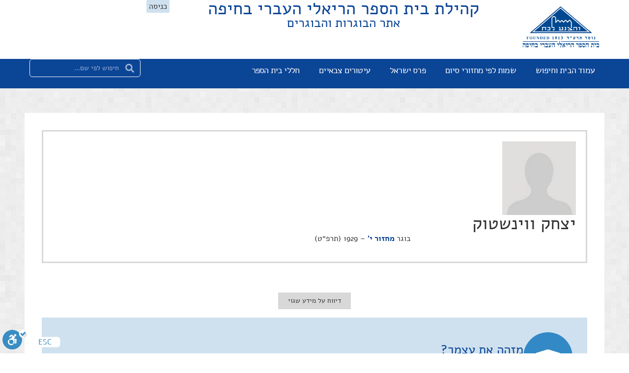

--- FILE ---
content_type: text/html; charset=UTF-8
request_url: https://alumni.reali.org.il/alumnus/1257/
body_size: 24514
content:
<!doctype html>
<html dir="rtl" lang="he-IL">
<head>
	<meta charset="UTF-8">
	<meta name="viewport" content="width=device-width, initial-scale=1">
	<link rel="profile" href="https://gmpg.org/xfn/11">
	<title>יצחק ווינשטוק  - מחזור י' | אתר הבוגרות והבוגרים</title>
<meta name='robots' content='max-image-preview:large' />
<link rel='dns-prefetch' href='//cdn.enable.co.il' />
<link rel="alternate" type="application/rss+xml" title="אתר הבוגרות והבוגרים &laquo; פיד‏" href="https://alumni.reali.org.il/feed/" />
<link rel="alternate" type="application/rss+xml" title="אתר הבוגרות והבוגרים &laquo; פיד תגובות‏" href="https://alumni.reali.org.il/comments/feed/" />
<link rel="alternate" title="oEmbed (JSON)" type="application/json+oembed" href="https://alumni.reali.org.il/wp-json/oembed/1.0/embed?url=https%3A%2F%2Falumni.reali.org.il%2Falumnus%2F1257%2F" />
<link rel="alternate" title="oEmbed (XML)" type="text/xml+oembed" href="https://alumni.reali.org.il/wp-json/oembed/1.0/embed?url=https%3A%2F%2Falumni.reali.org.il%2Falumnus%2F1257%2F&#038;format=xml" />
<style id='wp-img-auto-sizes-contain-inline-css'>
img:is([sizes=auto i],[sizes^="auto," i]){contain-intrinsic-size:3000px 1500px}
/*# sourceURL=wp-img-auto-sizes-contain-inline-css */
</style>
<style id='wp-emoji-styles-inline-css'>

	img.wp-smiley, img.emoji {
		display: inline !important;
		border: none !important;
		box-shadow: none !important;
		height: 1em !important;
		width: 1em !important;
		margin: 0 0.07em !important;
		vertical-align: -0.1em !important;
		background: none !important;
		padding: 0 !important;
	}
/*# sourceURL=wp-emoji-styles-inline-css */
</style>
<link rel='stylesheet' id='wp-block-library-rtl-css' href='https://alumni.reali.org.il/wp-includes/css/dist/block-library/style-rtl.min.css?ver=6.9' media='all' />
<style id='filebird-block-filebird-gallery-style-inline-css'>
ul.filebird-block-filebird-gallery{margin:auto!important;padding:0!important;width:100%}ul.filebird-block-filebird-gallery.layout-grid{display:grid;grid-gap:20px;align-items:stretch;grid-template-columns:repeat(var(--columns),1fr);justify-items:stretch}ul.filebird-block-filebird-gallery.layout-grid li img{border:1px solid #ccc;box-shadow:-2px 2px 6px 0 rgba(0,0,0,.3);height:100%;max-width:100%;-o-object-fit:cover;object-fit:cover;width:100%}ul.filebird-block-filebird-gallery.layout-masonry{-moz-column-count:var(--columns);-moz-column-gap:var(--space);column-gap:var(--space);-moz-column-width:var(--min-width);columns:var(--min-width) var(--columns);display:block;overflow:auto}ul.filebird-block-filebird-gallery.layout-masonry li{margin-bottom:var(--space)}ul.filebird-block-filebird-gallery li{list-style:none}ul.filebird-block-filebird-gallery li figure{height:100%;margin:0;padding:0;position:relative;width:100%}ul.filebird-block-filebird-gallery li figure figcaption{background:linear-gradient(0deg,rgba(0,0,0,.7),rgba(0,0,0,.3) 70%,transparent);bottom:0;box-sizing:border-box;color:#fff;font-size:.8em;margin:0;max-height:100%;overflow:auto;padding:3em .77em .7em;position:absolute;text-align:center;width:100%;z-index:2}ul.filebird-block-filebird-gallery li figure figcaption a{color:inherit}

/*# sourceURL=https://alumni.reali.org.il/wp-content/plugins/filebird/blocks/filebird-gallery/build/style-index.css */
</style>
<style id='global-styles-inline-css'>
:root{--wp--preset--aspect-ratio--square: 1;--wp--preset--aspect-ratio--4-3: 4/3;--wp--preset--aspect-ratio--3-4: 3/4;--wp--preset--aspect-ratio--3-2: 3/2;--wp--preset--aspect-ratio--2-3: 2/3;--wp--preset--aspect-ratio--16-9: 16/9;--wp--preset--aspect-ratio--9-16: 9/16;--wp--preset--color--black: #000000;--wp--preset--color--cyan-bluish-gray: #abb8c3;--wp--preset--color--white: #ffffff;--wp--preset--color--pale-pink: #f78da7;--wp--preset--color--vivid-red: #cf2e2e;--wp--preset--color--luminous-vivid-orange: #ff6900;--wp--preset--color--luminous-vivid-amber: #fcb900;--wp--preset--color--light-green-cyan: #7bdcb5;--wp--preset--color--vivid-green-cyan: #00d084;--wp--preset--color--pale-cyan-blue: #8ed1fc;--wp--preset--color--vivid-cyan-blue: #0693e3;--wp--preset--color--vivid-purple: #9b51e0;--wp--preset--gradient--vivid-cyan-blue-to-vivid-purple: linear-gradient(135deg,rgb(6,147,227) 0%,rgb(155,81,224) 100%);--wp--preset--gradient--light-green-cyan-to-vivid-green-cyan: linear-gradient(135deg,rgb(122,220,180) 0%,rgb(0,208,130) 100%);--wp--preset--gradient--luminous-vivid-amber-to-luminous-vivid-orange: linear-gradient(135deg,rgb(252,185,0) 0%,rgb(255,105,0) 100%);--wp--preset--gradient--luminous-vivid-orange-to-vivid-red: linear-gradient(135deg,rgb(255,105,0) 0%,rgb(207,46,46) 100%);--wp--preset--gradient--very-light-gray-to-cyan-bluish-gray: linear-gradient(135deg,rgb(238,238,238) 0%,rgb(169,184,195) 100%);--wp--preset--gradient--cool-to-warm-spectrum: linear-gradient(135deg,rgb(74,234,220) 0%,rgb(151,120,209) 20%,rgb(207,42,186) 40%,rgb(238,44,130) 60%,rgb(251,105,98) 80%,rgb(254,248,76) 100%);--wp--preset--gradient--blush-light-purple: linear-gradient(135deg,rgb(255,206,236) 0%,rgb(152,150,240) 100%);--wp--preset--gradient--blush-bordeaux: linear-gradient(135deg,rgb(254,205,165) 0%,rgb(254,45,45) 50%,rgb(107,0,62) 100%);--wp--preset--gradient--luminous-dusk: linear-gradient(135deg,rgb(255,203,112) 0%,rgb(199,81,192) 50%,rgb(65,88,208) 100%);--wp--preset--gradient--pale-ocean: linear-gradient(135deg,rgb(255,245,203) 0%,rgb(182,227,212) 50%,rgb(51,167,181) 100%);--wp--preset--gradient--electric-grass: linear-gradient(135deg,rgb(202,248,128) 0%,rgb(113,206,126) 100%);--wp--preset--gradient--midnight: linear-gradient(135deg,rgb(2,3,129) 0%,rgb(40,116,252) 100%);--wp--preset--font-size--small: 13px;--wp--preset--font-size--medium: 20px;--wp--preset--font-size--large: 36px;--wp--preset--font-size--x-large: 42px;--wp--preset--spacing--20: 0.44rem;--wp--preset--spacing--30: 0.67rem;--wp--preset--spacing--40: 1rem;--wp--preset--spacing--50: 1.5rem;--wp--preset--spacing--60: 2.25rem;--wp--preset--spacing--70: 3.38rem;--wp--preset--spacing--80: 5.06rem;--wp--preset--shadow--natural: 6px 6px 9px rgba(0, 0, 0, 0.2);--wp--preset--shadow--deep: 12px 12px 50px rgba(0, 0, 0, 0.4);--wp--preset--shadow--sharp: 6px 6px 0px rgba(0, 0, 0, 0.2);--wp--preset--shadow--outlined: 6px 6px 0px -3px rgb(255, 255, 255), 6px 6px rgb(0, 0, 0);--wp--preset--shadow--crisp: 6px 6px 0px rgb(0, 0, 0);}:root { --wp--style--global--content-size: 800px;--wp--style--global--wide-size: 1200px; }:where(body) { margin: 0; }.wp-site-blocks > .alignleft { float: left; margin-right: 2em; }.wp-site-blocks > .alignright { float: right; margin-left: 2em; }.wp-site-blocks > .aligncenter { justify-content: center; margin-left: auto; margin-right: auto; }:where(.wp-site-blocks) > * { margin-block-start: 24px; margin-block-end: 0; }:where(.wp-site-blocks) > :first-child { margin-block-start: 0; }:where(.wp-site-blocks) > :last-child { margin-block-end: 0; }:root { --wp--style--block-gap: 24px; }:root :where(.is-layout-flow) > :first-child{margin-block-start: 0;}:root :where(.is-layout-flow) > :last-child{margin-block-end: 0;}:root :where(.is-layout-flow) > *{margin-block-start: 24px;margin-block-end: 0;}:root :where(.is-layout-constrained) > :first-child{margin-block-start: 0;}:root :where(.is-layout-constrained) > :last-child{margin-block-end: 0;}:root :where(.is-layout-constrained) > *{margin-block-start: 24px;margin-block-end: 0;}:root :where(.is-layout-flex){gap: 24px;}:root :where(.is-layout-grid){gap: 24px;}.is-layout-flow > .alignleft{float: left;margin-inline-start: 0;margin-inline-end: 2em;}.is-layout-flow > .alignright{float: right;margin-inline-start: 2em;margin-inline-end: 0;}.is-layout-flow > .aligncenter{margin-left: auto !important;margin-right: auto !important;}.is-layout-constrained > .alignleft{float: left;margin-inline-start: 0;margin-inline-end: 2em;}.is-layout-constrained > .alignright{float: right;margin-inline-start: 2em;margin-inline-end: 0;}.is-layout-constrained > .aligncenter{margin-left: auto !important;margin-right: auto !important;}.is-layout-constrained > :where(:not(.alignleft):not(.alignright):not(.alignfull)){max-width: var(--wp--style--global--content-size);margin-left: auto !important;margin-right: auto !important;}.is-layout-constrained > .alignwide{max-width: var(--wp--style--global--wide-size);}body .is-layout-flex{display: flex;}.is-layout-flex{flex-wrap: wrap;align-items: center;}.is-layout-flex > :is(*, div){margin: 0;}body .is-layout-grid{display: grid;}.is-layout-grid > :is(*, div){margin: 0;}body{padding-top: 0px;padding-right: 0px;padding-bottom: 0px;padding-left: 0px;}a:where(:not(.wp-element-button)){text-decoration: underline;}:root :where(.wp-element-button, .wp-block-button__link){background-color: #32373c;border-width: 0;color: #fff;font-family: inherit;font-size: inherit;font-style: inherit;font-weight: inherit;letter-spacing: inherit;line-height: inherit;padding-top: calc(0.667em + 2px);padding-right: calc(1.333em + 2px);padding-bottom: calc(0.667em + 2px);padding-left: calc(1.333em + 2px);text-decoration: none;text-transform: inherit;}.has-black-color{color: var(--wp--preset--color--black) !important;}.has-cyan-bluish-gray-color{color: var(--wp--preset--color--cyan-bluish-gray) !important;}.has-white-color{color: var(--wp--preset--color--white) !important;}.has-pale-pink-color{color: var(--wp--preset--color--pale-pink) !important;}.has-vivid-red-color{color: var(--wp--preset--color--vivid-red) !important;}.has-luminous-vivid-orange-color{color: var(--wp--preset--color--luminous-vivid-orange) !important;}.has-luminous-vivid-amber-color{color: var(--wp--preset--color--luminous-vivid-amber) !important;}.has-light-green-cyan-color{color: var(--wp--preset--color--light-green-cyan) !important;}.has-vivid-green-cyan-color{color: var(--wp--preset--color--vivid-green-cyan) !important;}.has-pale-cyan-blue-color{color: var(--wp--preset--color--pale-cyan-blue) !important;}.has-vivid-cyan-blue-color{color: var(--wp--preset--color--vivid-cyan-blue) !important;}.has-vivid-purple-color{color: var(--wp--preset--color--vivid-purple) !important;}.has-black-background-color{background-color: var(--wp--preset--color--black) !important;}.has-cyan-bluish-gray-background-color{background-color: var(--wp--preset--color--cyan-bluish-gray) !important;}.has-white-background-color{background-color: var(--wp--preset--color--white) !important;}.has-pale-pink-background-color{background-color: var(--wp--preset--color--pale-pink) !important;}.has-vivid-red-background-color{background-color: var(--wp--preset--color--vivid-red) !important;}.has-luminous-vivid-orange-background-color{background-color: var(--wp--preset--color--luminous-vivid-orange) !important;}.has-luminous-vivid-amber-background-color{background-color: var(--wp--preset--color--luminous-vivid-amber) !important;}.has-light-green-cyan-background-color{background-color: var(--wp--preset--color--light-green-cyan) !important;}.has-vivid-green-cyan-background-color{background-color: var(--wp--preset--color--vivid-green-cyan) !important;}.has-pale-cyan-blue-background-color{background-color: var(--wp--preset--color--pale-cyan-blue) !important;}.has-vivid-cyan-blue-background-color{background-color: var(--wp--preset--color--vivid-cyan-blue) !important;}.has-vivid-purple-background-color{background-color: var(--wp--preset--color--vivid-purple) !important;}.has-black-border-color{border-color: var(--wp--preset--color--black) !important;}.has-cyan-bluish-gray-border-color{border-color: var(--wp--preset--color--cyan-bluish-gray) !important;}.has-white-border-color{border-color: var(--wp--preset--color--white) !important;}.has-pale-pink-border-color{border-color: var(--wp--preset--color--pale-pink) !important;}.has-vivid-red-border-color{border-color: var(--wp--preset--color--vivid-red) !important;}.has-luminous-vivid-orange-border-color{border-color: var(--wp--preset--color--luminous-vivid-orange) !important;}.has-luminous-vivid-amber-border-color{border-color: var(--wp--preset--color--luminous-vivid-amber) !important;}.has-light-green-cyan-border-color{border-color: var(--wp--preset--color--light-green-cyan) !important;}.has-vivid-green-cyan-border-color{border-color: var(--wp--preset--color--vivid-green-cyan) !important;}.has-pale-cyan-blue-border-color{border-color: var(--wp--preset--color--pale-cyan-blue) !important;}.has-vivid-cyan-blue-border-color{border-color: var(--wp--preset--color--vivid-cyan-blue) !important;}.has-vivid-purple-border-color{border-color: var(--wp--preset--color--vivid-purple) !important;}.has-vivid-cyan-blue-to-vivid-purple-gradient-background{background: var(--wp--preset--gradient--vivid-cyan-blue-to-vivid-purple) !important;}.has-light-green-cyan-to-vivid-green-cyan-gradient-background{background: var(--wp--preset--gradient--light-green-cyan-to-vivid-green-cyan) !important;}.has-luminous-vivid-amber-to-luminous-vivid-orange-gradient-background{background: var(--wp--preset--gradient--luminous-vivid-amber-to-luminous-vivid-orange) !important;}.has-luminous-vivid-orange-to-vivid-red-gradient-background{background: var(--wp--preset--gradient--luminous-vivid-orange-to-vivid-red) !important;}.has-very-light-gray-to-cyan-bluish-gray-gradient-background{background: var(--wp--preset--gradient--very-light-gray-to-cyan-bluish-gray) !important;}.has-cool-to-warm-spectrum-gradient-background{background: var(--wp--preset--gradient--cool-to-warm-spectrum) !important;}.has-blush-light-purple-gradient-background{background: var(--wp--preset--gradient--blush-light-purple) !important;}.has-blush-bordeaux-gradient-background{background: var(--wp--preset--gradient--blush-bordeaux) !important;}.has-luminous-dusk-gradient-background{background: var(--wp--preset--gradient--luminous-dusk) !important;}.has-pale-ocean-gradient-background{background: var(--wp--preset--gradient--pale-ocean) !important;}.has-electric-grass-gradient-background{background: var(--wp--preset--gradient--electric-grass) !important;}.has-midnight-gradient-background{background: var(--wp--preset--gradient--midnight) !important;}.has-small-font-size{font-size: var(--wp--preset--font-size--small) !important;}.has-medium-font-size{font-size: var(--wp--preset--font-size--medium) !important;}.has-large-font-size{font-size: var(--wp--preset--font-size--large) !important;}.has-x-large-font-size{font-size: var(--wp--preset--font-size--x-large) !important;}
:root :where(.wp-block-pullquote){font-size: 1.5em;line-height: 1.6;}
/*# sourceURL=global-styles-inline-css */
</style>
<link rel='stylesheet' id='dce-style-css' href='https://alumni.reali.org.il/wp-content/plugins/dynamic-content-for-elementor/assets/css/style.css?ver=3.3.24' media='all' />
<link rel='stylesheet' id='dce-dynamic-visibility-css' href='https://alumni.reali.org.il/wp-content/plugins/dynamic-content-for-elementor/assets/css/dynamic-visibility.css?ver=3.3.24' media='all' />
<link rel='stylesheet' id='dce-pageScroll-css' href='https://alumni.reali.org.il/wp-content/plugins/dynamic-content-for-elementor/assets/css/page-scroll.css?ver=3.3.24' media='all' />
<link rel='stylesheet' id='hello-elementor-css' href='https://alumni.reali.org.il/wp-content/themes/hello-elementor/assets/css/reset.css?ver=3.4.5' media='all' />
<link rel='stylesheet' id='hello-elementor-theme-style-css' href='https://alumni.reali.org.il/wp-content/themes/hello-elementor/assets/css/theme.css?ver=3.4.5' media='all' />
<link rel='stylesheet' id='hello-elementor-header-footer-css' href='https://alumni.reali.org.il/wp-content/themes/hello-elementor/assets/css/header-footer.css?ver=3.4.5' media='all' />
<link rel='stylesheet' id='elementor-frontend-css' href='https://alumni.reali.org.il/wp-content/plugins/elementor/assets/css/frontend.min.css?ver=3.34.1' media='all' />
<link rel='stylesheet' id='widget-image-css' href='https://alumni.reali.org.il/wp-content/plugins/elementor/assets/css/widget-image-rtl.min.css?ver=3.34.1' media='all' />
<link rel='stylesheet' id='widget-heading-css' href='https://alumni.reali.org.il/wp-content/plugins/elementor/assets/css/widget-heading-rtl.min.css?ver=3.34.1' media='all' />
<link rel='stylesheet' id='e-sticky-css' href='https://alumni.reali.org.il/wp-content/plugins/elementor-pro/assets/css/modules/sticky.min.css?ver=3.34.0' media='all' />
<link rel='stylesheet' id='widget-nav-menu-css' href='https://alumni.reali.org.il/wp-content/plugins/elementor-pro/assets/css/widget-nav-menu-rtl.min.css?ver=3.34.0' media='all' />
<link rel='stylesheet' id='widget-search-form-css' href='https://alumni.reali.org.il/wp-content/plugins/elementor-pro/assets/css/widget-search-form-rtl.min.css?ver=3.34.0' media='all' />
<link rel='stylesheet' id='widget-social-icons-css' href='https://alumni.reali.org.il/wp-content/plugins/elementor/assets/css/widget-social-icons-rtl.min.css?ver=3.34.1' media='all' />
<link rel='stylesheet' id='e-apple-webkit-css' href='https://alumni.reali.org.il/wp-content/plugins/elementor/assets/css/conditionals/apple-webkit.min.css?ver=3.34.1' media='all' />
<link rel='stylesheet' id='widget-spacer-css' href='https://alumni.reali.org.il/wp-content/plugins/elementor/assets/css/widget-spacer-rtl.min.css?ver=3.34.1' media='all' />
<link rel='stylesheet' id='widget-image-box-css' href='https://alumni.reali.org.il/wp-content/plugins/elementor/assets/css/widget-image-box-rtl.min.css?ver=3.34.1' media='all' />
<link rel='stylesheet' id='dce-dynamic-posts-css' href='https://alumni.reali.org.il/wp-content/plugins/dynamic-content-for-elementor/assets/css/dynamic-posts.css?ver=3.3.24' media='all' />
<link rel='stylesheet' id='dce-dynamicPosts-grid-css' href='https://alumni.reali.org.il/wp-content/plugins/dynamic-content-for-elementor/assets/css/dynamic-posts-skin-grid.css?ver=3.3.24' media='all' />
<link rel='stylesheet' id='widget-icon-box-css' href='https://alumni.reali.org.il/wp-content/plugins/elementor/assets/css/widget-icon-box-rtl.min.css?ver=3.34.1' media='all' />
<link rel='stylesheet' id='elementor-post-19-css' href='https://alumni.reali.org.il/wp-content/uploads/elementor/css/post-19.css?ver=1767984289' media='all' />
<link rel='stylesheet' id='dashicons-css' href='https://alumni.reali.org.il/wp-includes/css/dashicons.min.css?ver=6.9' media='all' />
<link rel='stylesheet' id='elementor-post-181-css' href='https://alumni.reali.org.il/wp-content/uploads/elementor/css/post-181.css?ver=1767984289' media='all' />
<link rel='stylesheet' id='elementor-post-142-css' href='https://alumni.reali.org.il/wp-content/uploads/elementor/css/post-142.css?ver=1767984289' media='all' />
<link rel='stylesheet' id='elementor-post-86933-css' href='https://alumni.reali.org.il/wp-content/uploads/elementor/css/post-86933.css?ver=1767984289' media='all' />
<link rel='stylesheet' id='hello-elementor-child-style-css' href='https://alumni.reali.org.il/wp-content/themes/hello-theme-child-master/style.css?ver=1.0.0' media='all' />
<link rel='stylesheet' id='elementor-gf-local-alef-css' href='https://alumni.reali.org.il/wp-content/uploads/elementor/google-fonts/css/alef.css?ver=1742475993' media='all' />
<script src="https://alumni.reali.org.il/wp-includes/js/jquery/jquery.min.js?ver=3.7.1" id="jquery-core-js"></script>
<script src="https://alumni.reali.org.il/wp-includes/js/jquery/jquery-migrate.min.js?ver=3.4.1" id="jquery-migrate-js"></script>
<link rel="https://api.w.org/" href="https://alumni.reali.org.il/wp-json/" /><link rel="alternate" title="JSON" type="application/json" href="https://alumni.reali.org.il/wp-json/wp/v2/alumnus/1257" /><link rel="EditURI" type="application/rsd+xml" title="RSD" href="https://alumni.reali.org.il/xmlrpc.php?rsd" />
<meta name="generator" content="WordPress 6.9" />
<link rel="canonical" href="https://alumni.reali.org.il/alumnus/1257/" />
<link rel='shortlink' href='https://alumni.reali.org.il/?p=1257' />

  <!-- Global site tag (gtag.js) - Google Analytics -->
  <script async src="https://www.googletagmanager.com/gtag/js?id="></script>
  <script>
    window.dataLayer = window.dataLayer || [];
    function gtag(){dataLayer.push(arguments);}
    gtag('js', new Date());

    gtag('config', );
  </script>

<script type="text/javascript">//<![CDATA[
  function external_links_in_new_windows_loop() {
    if (!document.links) {
      document.links = document.getElementsByTagName('a');
    }
    var change_link = false;
    var force = '';
    var ignore = '';

    for (var t=0; t<document.links.length; t++) {
      var all_links = document.links[t];
      change_link = false;
      
      if(document.links[t].hasAttribute('onClick') == false) {
        // forced if the address starts with http (or also https), but does not link to the current domain
        if(all_links.href.search(/^http/) != -1 && all_links.href.search('alumni.reali.org.il') == -1 && all_links.href.search(/^#/) == -1) {
          // console.log('Changed ' + all_links.href);
          change_link = true;
        }
          
        if(force != '' && all_links.href.search(force) != -1) {
          // forced
          // console.log('force ' + all_links.href);
          change_link = true;
        }
        
        if(ignore != '' && all_links.href.search(ignore) != -1) {
          // console.log('ignore ' + all_links.href);
          // ignored
          change_link = false;
        }

        if(change_link == true) {
          // console.log('Changed ' + all_links.href);
          document.links[t].setAttribute('onClick', 'javascript:window.open(\'' + all_links.href.replace(/'/g, '') + '\', \'_blank\', \'noopener\'); return false;');
          document.links[t].removeAttribute('target');
        }
      }
    }
  }
  
  // Load
  function external_links_in_new_windows_load(func)
  {  
    var oldonload = window.onload;
    if (typeof window.onload != 'function'){
      window.onload = func;
    } else {
      window.onload = function(){
        oldonload();
        func();
      }
    }
  }

  external_links_in_new_windows_load(external_links_in_new_windows_loop);
  //]]></script>

			<style>
				.e-con.e-parent:nth-of-type(n+4):not(.e-lazyloaded):not(.e-no-lazyload),
				.e-con.e-parent:nth-of-type(n+4):not(.e-lazyloaded):not(.e-no-lazyload) * {
					background-image: none !important;
				}
				@media screen and (max-height: 1024px) {
					.e-con.e-parent:nth-of-type(n+3):not(.e-lazyloaded):not(.e-no-lazyload),
					.e-con.e-parent:nth-of-type(n+3):not(.e-lazyloaded):not(.e-no-lazyload) * {
						background-image: none !important;
					}
				}
				@media screen and (max-height: 640px) {
					.e-con.e-parent:nth-of-type(n+2):not(.e-lazyloaded):not(.e-no-lazyload),
					.e-con.e-parent:nth-of-type(n+2):not(.e-lazyloaded):not(.e-no-lazyload) * {
						background-image: none !important;
					}
				}
			</style>
						<meta name="theme-color" content="#FFFFFF">
			<link rel="icon" href="https://alumni.reali.org.il/wp-content/uploads/2023/12/cropped-favicon-2-32x32.png" sizes="32x32" />
<link rel="icon" href="https://alumni.reali.org.il/wp-content/uploads/2023/12/cropped-favicon-2-192x192.png" sizes="192x192" />
<link rel="apple-touch-icon" href="https://alumni.reali.org.il/wp-content/uploads/2023/12/cropped-favicon-2-180x180.png" />
<meta name="msapplication-TileImage" content="https://alumni.reali.org.il/wp-content/uploads/2023/12/cropped-favicon-2-270x270.png" />
<meta name="generator" content="WP Rocket 3.20.3" data-wpr-features="wpr_image_dimensions wpr_preload_links wpr_desktop" /></head>
<body class="rtl wp-singular alumnus-template-default single single-alumnus postid-1257 wp-custom-logo wp-embed-responsive wp-theme-hello-elementor wp-child-theme-hello-theme-child-master hello-elementor-default elementor-default elementor-kit-19 elementor-page-86933">


<a class="skip-link screen-reader-text" href="#content">דלג לתוכן</a>

		<header data-rocket-location-hash="b2277f5d3fbb263f87233b93c4049371" data-elementor-type="header" data-elementor-id="181" class="elementor elementor-181 elementor-location-header" data-elementor-post-type="elementor_library">
			<div class="elementor-element elementor-element-a272d45 e-con-full e-flex e-con e-parent" data-id="a272d45" data-element_type="container" data-settings="{&quot;sticky&quot;:&quot;top&quot;,&quot;background_background&quot;:&quot;classic&quot;,&quot;sticky_on&quot;:[&quot;desktop&quot;,&quot;tablet&quot;,&quot;mobile&quot;],&quot;sticky_offset&quot;:0,&quot;sticky_effects_offset&quot;:0,&quot;sticky_anchor_link_offset&quot;:0}">
		<div data-dce-background-color="#FFFFFF" class="elementor-element elementor-element-114bd33 e-con-full e-flex e-con e-child" data-id="114bd33" data-element_type="container" data-settings="{&quot;background_background&quot;:&quot;classic&quot;}">
		<div class="elementor-element elementor-element-59a617d e-con-full e-flex e-con e-child" data-id="59a617d" data-element_type="container">
		<div class="elementor-element elementor-element-c37bcf1 e-con-full e-flex e-con e-child" data-id="c37bcf1" data-element_type="container">
				<div class="elementor-element elementor-element-79acedc elementor-widget elementor-widget-theme-site-logo elementor-widget-image" data-id="79acedc" data-element_type="widget" data-widget_type="theme-site-logo.default">
				<div class="elementor-widget-container">
											<a href="https://alumni.reali.org.il">
			<img fetchpriority="high" width="596" height="325" src="https://alumni.reali.org.il/wp-content/uploads/2021/07/updatedLogo_trans.png" class="attachment-full size-full wp-image-75207" alt="סמל בית הספר הריאלי" srcset="https://alumni.reali.org.il/wp-content/uploads/2021/07/updatedLogo_trans.png 596w, https://alumni.reali.org.il/wp-content/uploads/2021/07/updatedLogo_trans-300x164.png 300w" sizes="(max-width: 596px) 100vw, 596px" />				</a>
											</div>
				</div>
				</div>
		<div class="elementor-element elementor-element-d3101cd e-con-full e-flex e-con e-child" data-id="d3101cd" data-element_type="container">
				<div class="elementor-element elementor-element-3180e33 elementor-hidden-mobile elementor-widget elementor-widget-heading" data-id="3180e33" data-element_type="widget" data-widget_type="heading.default">
				<div class="elementor-widget-container">
					<div class="elementor-heading-title elementor-size-default">קהילת בית הספר הריאלי העברי בחיפה</div>				</div>
				</div>
				<div class="elementor-element elementor-element-3997f53 elementor-widget elementor-widget-heading" data-id="3997f53" data-element_type="widget" data-widget_type="heading.default">
				<div class="elementor-widget-container">
					<h2 class="elementor-heading-title elementor-size-xxl">אתר הבוגרות והבוגרים</h2>				</div>
				</div>
				</div>
		<div class="elementor-element elementor-element-f08fab8 e-con-full e-flex e-con e-child" data-id="f08fab8" data-element_type="container">
				<div class="elementor-element elementor-element-4b2f8a6 elementor-hidden-desktop elementor-hidden-tablet elementor-view-stacked elementor-shape-circle elementor-widget elementor-widget-icon" data-id="4b2f8a6" data-element_type="widget" data-settings="{&quot;enabled_visibility&quot;:&quot;yes&quot;,&quot;dce_visibility_selected&quot;:&quot;yes&quot;}" data-widget_type="icon.default">
				<div class="elementor-widget-container">
							<div class="elementor-icon-wrapper">
			<a class="elementor-icon" href="#elementor-action%3Aaction%3Dpopup%3Aopen%26settings%3DeyJpZCI6Ijc1MzcyIiwidG9nZ2xlIjpmYWxzZX0%3D">
			<svg aria-hidden="true" class="e-font-icon-svg e-fas-user" viewBox="0 0 448 512" xmlns="http://www.w3.org/2000/svg"><path d="M224 256c70.7 0 128-57.3 128-128S294.7 0 224 0 96 57.3 96 128s57.3 128 128 128zm89.6 32h-16.7c-22.2 10.2-46.9 16-72.9 16s-50.6-5.8-72.9-16h-16.7C60.2 288 0 348.2 0 422.4V464c0 26.5 21.5 48 48 48h352c26.5 0 48-21.5 48-48v-41.6c0-74.2-60.2-134.4-134.4-134.4z"></path></svg>			</a>
		</div>
						</div>
				</div>
		<!-- dce invisible element 7ed4f6b -->		<div class="elementor-element elementor-element-6f405e9 elementor-hidden-mobile elementor-widget elementor-widget-template" data-id="6f405e9" data-element_type="widget" data-widget_type="template.default">
				<div class="elementor-widget-container">
							<div class="elementor-template">
					<div data-elementor-type="container" data-elementor-id="79334" class="elementor elementor-79334" data-elementor-post-type="elementor_library">
				<div class="elementor-element elementor-element-4d865b8d e-con-full e-flex e-con e-child" data-id="4d865b8d" data-element_type="container">
		<!-- hidden widget 1257-53b40723 --><!-- dce invisible element 6e080dde -->		<div class="elementor-element elementor-element-595ca0db elementor-align-left dc-has-condition dc-condition-not_empty elementor-hidden-mobile elementor-mobile-align-justify elementor-widget-mobile__width-inherit elementor-widget elementor-widget-button" data-id="595ca0db" data-element_type="widget" data-settings="{&quot;enabled_visibility&quot;:&quot;yes&quot;,&quot;dce_visibility_selected&quot;:&quot;yes&quot;}" data-widget_type="button.default">
				<div class="elementor-widget-container">
									<div class="elementor-button-wrapper">
					<a class="elementor-button elementor-button-link elementor-size-xs" href="#elementor-action%3Aaction%3Dpopup%3Aopen%26settings%3DeyJpZCI6Ijc1MzcyIiwidG9nZ2xlIjpmYWxzZX0%3D">
						<span class="elementor-button-content-wrapper">
									<span class="elementor-button-text">כניסה</span>
					</span>
					</a>
				</div>
								</div>
				</div>
				</div>
				</div>
				</div>
						</div>
				</div>
				</div>
				</div>
				</div>
				</div>
		<div class="elementor-element elementor-element-2e1197a e-con-full e-flex e-con e-parent" data-id="2e1197a" data-element_type="container" data-settings="{&quot;background_background&quot;:&quot;classic&quot;,&quot;sticky&quot;:&quot;top&quot;,&quot;sticky_offset&quot;:120,&quot;sticky_offset_mobile&quot;:80,&quot;sticky_on&quot;:[&quot;desktop&quot;,&quot;tablet&quot;,&quot;mobile&quot;],&quot;sticky_effects_offset&quot;:0,&quot;sticky_anchor_link_offset&quot;:0}">
		<div data-rocket-location-hash="4f27863ce2f06e80122a7ea02f7ba9b6" class="elementor-element elementor-element-1597fd8 e-con-full e-flex e-con e-child" data-id="1597fd8" data-element_type="container">
				<div data-dce-advanced-background-color="#0B4596" class="elementor-element elementor-element-e0fc97c elementor-nav-menu__align-start elementor-nav-menu--stretch elementor-nav-menu--dropdown-mobile elementor-nav-menu__text-align-aside elementor-nav-menu--toggle elementor-nav-menu--burger elementor-widget elementor-widget-nav-menu" data-id="e0fc97c" data-element_type="widget" data-settings="{&quot;full_width&quot;:&quot;stretch&quot;,&quot;layout&quot;:&quot;horizontal&quot;,&quot;submenu_icon&quot;:{&quot;value&quot;:&quot;&lt;svg aria-hidden=\&quot;true\&quot; class=\&quot;e-font-icon-svg e-fas-caret-down\&quot; viewBox=\&quot;0 0 320 512\&quot; xmlns=\&quot;http:\/\/www.w3.org\/2000\/svg\&quot;&gt;&lt;path d=\&quot;M31.3 192h257.3c17.8 0 26.7 21.5 14.1 34.1L174.1 354.8c-7.8 7.8-20.5 7.8-28.3 0L17.2 226.1C4.6 213.5 13.5 192 31.3 192z\&quot;&gt;&lt;\/path&gt;&lt;\/svg&gt;&quot;,&quot;library&quot;:&quot;fa-solid&quot;},&quot;toggle&quot;:&quot;burger&quot;}" data-widget_type="nav-menu.default">
				<div class="elementor-widget-container">
								<nav aria-label="תפריט" class="elementor-nav-menu--main elementor-nav-menu__container elementor-nav-menu--layout-horizontal e--pointer-underline e--animation-fade">
				<ul id="menu-1-e0fc97c" class="elementor-nav-menu"><li class="menu-item menu-item-type-post_type menu-item-object-page menu-item-home menu-item-40"><a href="https://alumni.reali.org.il/" class="elementor-item">עמוד הבית וחיפוש</a></li>
<li class="menu-item menu-item-type-post_type menu-item-object-page menu-item-207"><a href="https://alumni.reali.org.il/alumni-by-class-year/" class="elementor-item">שמות לפי מחזורי סיום</a></li>
<li class="menu-item menu-item-type-taxonomy menu-item-object-honors menu-item-712"><a href="https://alumni.reali.org.il/honors/israel-prize/" class="elementor-item">פרס ישראל</a></li>
<li class="menu-item menu-item-type-taxonomy menu-item-object-honors menu-item-713"><a href="https://alumni.reali.org.il/honors/decorations-and-citations/" class="elementor-item">עיטורים צבאיים</a></li>
<li class="menu-item menu-item-type-custom menu-item-object-custom menu-item-1029"><a href="https://yizkor.reali.org.il/" class="elementor-item">חללי בית הספר</a></li>
</ul>			</nav>
					<div class="elementor-menu-toggle" role="button" tabindex="0" aria-label="כפתור פתיחת תפריט" aria-expanded="false">
			<svg aria-hidden="true" role="presentation" class="elementor-menu-toggle__icon--open e-font-icon-svg e-eicon-menu-bar" viewBox="0 0 1000 1000" xmlns="http://www.w3.org/2000/svg"><path d="M104 333H896C929 333 958 304 958 271S929 208 896 208H104C71 208 42 237 42 271S71 333 104 333ZM104 583H896C929 583 958 554 958 521S929 458 896 458H104C71 458 42 487 42 521S71 583 104 583ZM104 833H896C929 833 958 804 958 771S929 708 896 708H104C71 708 42 737 42 771S71 833 104 833Z"></path></svg><svg aria-hidden="true" role="presentation" class="elementor-menu-toggle__icon--close e-font-icon-svg e-eicon-close" viewBox="0 0 1000 1000" xmlns="http://www.w3.org/2000/svg"><path d="M742 167L500 408 258 167C246 154 233 150 217 150 196 150 179 158 167 167 154 179 150 196 150 212 150 229 154 242 171 254L408 500 167 742C138 771 138 800 167 829 196 858 225 858 254 829L496 587 738 829C750 842 767 846 783 846 800 846 817 842 829 829 842 817 846 804 846 783 846 767 842 750 829 737L588 500 833 258C863 229 863 200 833 171 804 137 775 137 742 167Z"></path></svg>		</div>
					<nav class="elementor-nav-menu--dropdown elementor-nav-menu__container" aria-hidden="true">
				<ul id="menu-2-e0fc97c" class="elementor-nav-menu"><li class="menu-item menu-item-type-post_type menu-item-object-page menu-item-home menu-item-40"><a href="https://alumni.reali.org.il/" class="elementor-item" tabindex="-1">עמוד הבית וחיפוש</a></li>
<li class="menu-item menu-item-type-post_type menu-item-object-page menu-item-207"><a href="https://alumni.reali.org.il/alumni-by-class-year/" class="elementor-item" tabindex="-1">שמות לפי מחזורי סיום</a></li>
<li class="menu-item menu-item-type-taxonomy menu-item-object-honors menu-item-712"><a href="https://alumni.reali.org.il/honors/israel-prize/" class="elementor-item" tabindex="-1">פרס ישראל</a></li>
<li class="menu-item menu-item-type-taxonomy menu-item-object-honors menu-item-713"><a href="https://alumni.reali.org.il/honors/decorations-and-citations/" class="elementor-item" tabindex="-1">עיטורים צבאיים</a></li>
<li class="menu-item menu-item-type-custom menu-item-object-custom menu-item-1029"><a href="https://yizkor.reali.org.il/" class="elementor-item" tabindex="-1">חללי בית הספר</a></li>
</ul>			</nav>
						</div>
				</div>
				</div>
		<div data-rocket-location-hash="28ba54fa3ccec151f71ddac57ea29ac9" class="elementor-element elementor-element-56de854 e-con-full e-flex e-con e-child" data-id="56de854" data-element_type="container">
				<div class="elementor-element elementor-element-7e6bb59 elementor-search-form--skin-minimal elementor-widget elementor-widget-search-form" data-id="7e6bb59" data-element_type="widget" data-settings="{&quot;skin&quot;:&quot;minimal&quot;}" data-widget_type="search-form.default">
				<div class="elementor-widget-container">
							<search role="search">
			<form class="elementor-search-form" action="https://alumni.reali.org.il" method="get">
												<div class="elementor-search-form__container">
					<label class="elementor-screen-only" for="elementor-search-form-7e6bb59">חיפוש</label>

											<div class="elementor-search-form__icon">
							<div class="e-font-icon-svg-container"><svg aria-hidden="true" class="e-font-icon-svg e-fas-search" viewBox="0 0 512 512" xmlns="http://www.w3.org/2000/svg"><path d="M505 442.7L405.3 343c-4.5-4.5-10.6-7-17-7H372c27.6-35.3 44-79.7 44-128C416 93.1 322.9 0 208 0S0 93.1 0 208s93.1 208 208 208c48.3 0 92.7-16.4 128-44v16.3c0 6.4 2.5 12.5 7 17l99.7 99.7c9.4 9.4 24.6 9.4 33.9 0l28.3-28.3c9.4-9.4 9.4-24.6.1-34zM208 336c-70.7 0-128-57.2-128-128 0-70.7 57.2-128 128-128 70.7 0 128 57.2 128 128 0 70.7-57.2 128-128 128z"></path></svg></div>							<span class="elementor-screen-only">חיפוש</span>
						</div>
					
					<input id="elementor-search-form-7e6bb59" placeholder="חיפוש לפי שם..." class="elementor-search-form__input" type="search" name="s" value="">
					
					
									</div>
			</form>
		</search>
						</div>
				</div>
				</div>
				</div>
				</header>
				<div data-rocket-location-hash="58f49b0a2ff3e28508c88f4f0bfea13a" data-elementor-type="single-page" data-elementor-id="86933" class="elementor elementor-86933 elementor-location-single post-1257 alumnus type-alumnus status-publish hentry al-class-17 group-graduates group-students" data-elementor-post-type="elementor_library">
			<div data-rocket-location-hash="a2a782f779963e01e7064c4d7bbac06c" class="elementor-element elementor-element-6b0971cc e-flex e-con-boxed e-con e-parent" data-id="6b0971cc" data-element_type="container">
					<div data-rocket-location-hash="456ea9f7c556a7611a63847305a63a95" class="e-con-inner">
		<div class="elementor-element elementor-element-4c046597 e-con-full e-flex e-con e-child" data-id="4c046597" data-element_type="container" data-settings="{&quot;background_background&quot;:&quot;classic&quot;}">
		<div class="elementor-element elementor-element-5ff5b068 e-con-full e-flex e-con e-child" data-id="5ff5b068" data-element_type="container">
		<div class="elementor-element elementor-element-657711c e-con-full e-flex e-con e-child" data-id="657711c" data-element_type="container">
				<div class="elementor-element elementor-element-249c9d5f elementor-widget elementor-widget-theme-post-featured-image elementor-widget-image" data-id="249c9d5f" data-element_type="widget" data-widget_type="theme-post-featured-image.default">
				<div class="elementor-widget-container">
															<img width="150" height="150" src="https://alumni.reali.org.il/wp-content/uploads/2021/07/temp-alumni-placeholder-150x150.jpg" class="attachment-thumbnail size-thumbnail wp-image-271" alt="" />															</div>
				</div>
				<div data-dce-title-color="#333333" class="elementor-element elementor-element-4c1847de elementor-widget elementor-widget-heading" data-id="4c1847de" data-element_type="widget" data-widget_type="heading.default">
				<div class="elementor-widget-container">
					<h1 class="elementor-heading-title elementor-size-default">יצחק ווינשטוק </h1>				</div>
				</div>
		<!-- hidden widget 1257-1c78bc6d -->		<div class="elementor-element elementor-element-287d9f15 dc-has-condition dc-condition-not_empty elementor-widget elementor-widget-text-editor" data-id="287d9f15" data-element_type="widget" data-widget_type="text-editor.default">
				<div class="elementor-widget-container">
									<div style="direction: ltr;">בוגר<strong> <a class="class-link" href="https://alumni.reali.org.il/al-class/%d7%99/"><strong>מחזור י'</strong></a></strong> &#8211; 1929 (תרפ״ט)</div>								</div>
				</div>
		<!-- hidden widget 1257-497370a --><!-- hidden widget 1257-7756e84 --><!-- dce invisible element 54f8bfa -->		<div class="elementor-element elementor-element-6e580fd8 elementor-widget elementor-widget-spacer" data-id="6e580fd8" data-element_type="widget" data-widget_type="spacer.default">
				<div class="elementor-widget-container">
							<div class="elementor-spacer">
			<div class="elementor-spacer-inner"></div>
		</div>
						</div>
				</div>
		<!-- hidden widget 1257-75b33dc5 -->		</div>
		<div class="elementor-element elementor-element-118bfbbb e-con-full e-flex e-con e-child" data-id="118bfbbb" data-element_type="container">
		<!-- dce invisible element 7e1ab761 -->		</div>
				</div>
				<div class="elementor-element elementor-element-6ea92776 elementor-widget elementor-widget-dce-rawphp" data-id="6ea92776" data-element_type="widget" data-widget_type="dce-rawphp.default">
				<div class="elementor-widget-container">
					<!-- Dynamic PHP Raw -->				</div>
				</div>
		<!-- hidden container 1257-20e4bd17 -->		<div class="elementor-element elementor-element-78da2235 elementor-widget elementor-widget-template" data-id="78da2235" data-element_type="widget" data-widget_type="template.default">
				<div class="elementor-widget-container">
							<div class="elementor-template">
					<div data-elementor-type="container" data-elementor-id="86957" class="elementor elementor-86957" data-elementor-post-type="elementor_library">
				<!-- dce invisible element 500fe991 -->		</div>
				</div>
						</div>
				</div>
				<div class="elementor-element elementor-element-6de84e0a elementor-align-center elementor-widget elementor-widget-button" data-id="6de84e0a" data-element_type="widget" data-widget_type="button.default">
				<div class="elementor-widget-container">
									<div class="elementor-button-wrapper">
					<a class="elementor-button elementor-button-link elementor-size-xs" href="#elementor-action%3Aaction%3Dpopup%3Aopen%26settings%3DeyJpZCI6Ijc0OTM0IiwidG9nZ2xlIjpmYWxzZX0%3D">
						<span class="elementor-button-content-wrapper">
									<span class="elementor-button-text">דיווח על מידע שגוי</span>
					</span>
					</a>
				</div>
								</div>
				</div>
				<div data-dce-advanced-background-color="#CFE1EF" class="elementor-element elementor-element-21786c4b elementor-view-stacked elementor-position-inline-start dc-has-condition dc-condition-contains elementor-shape-circle elementor-mobile-position-block-start elementor-widget elementor-widget-icon-box" data-id="21786c4b" data-element_type="widget" data-settings="{&quot;enabled_visibility&quot;:&quot;yes&quot;,&quot;dce_visibility_selected&quot;:&quot;hide&quot;}" data-widget_type="icon-box.default">
				<div class="elementor-widget-container">
							<div class="elementor-icon-box-wrapper">

						<div class="elementor-icon-box-icon">
				<a href="#elementor-action%3Aaction%3Dpopup%3Aopen%26settings%3DeyJpZCI6Ijc1Mzg4IiwidG9nZ2xlIjpmYWxzZX0%3D" class="elementor-icon" tabindex="-1" aria-label="מזהה את עצמך?">
				<svg aria-hidden="true" class="e-font-icon-svg e-fas-graduation-cap" viewBox="0 0 640 512" xmlns="http://www.w3.org/2000/svg"><path d="M622.34 153.2L343.4 67.5c-15.2-4.67-31.6-4.67-46.79 0L17.66 153.2c-23.54 7.23-23.54 38.36 0 45.59l48.63 14.94c-10.67 13.19-17.23 29.28-17.88 46.9C38.78 266.15 32 276.11 32 288c0 10.78 5.68 19.85 13.86 25.65L20.33 428.53C18.11 438.52 25.71 448 35.94 448h56.11c10.24 0 17.84-9.48 15.62-19.47L82.14 313.65C90.32 307.85 96 298.78 96 288c0-11.57-6.47-21.25-15.66-26.87.76-15.02 8.44-28.3 20.69-36.72L296.6 284.5c9.06 2.78 26.44 6.25 46.79 0l278.95-85.7c23.55-7.24 23.55-38.36 0-45.6zM352.79 315.09c-28.53 8.76-52.84 3.92-65.59 0l-145.02-44.55L128 384c0 35.35 85.96 64 192 64s192-28.65 192-64l-14.18-113.47-145.03 44.56z"></path></svg>				</a>
			</div>
			
						<div class="elementor-icon-box-content">

									<div class="elementor-icon-box-title">
						<a href="#elementor-action%3Aaction%3Dpopup%3Aopen%26settings%3DeyJpZCI6Ijc1Mzg4IiwidG9nZ2xlIjpmYWxzZX0%3D" >
							מזהה את עצמך?						</a>
					</div>
				
									<p class="elementor-icon-box-description">
						כדאי לך להצטרף לקהילת בית הספר הריאלי, לשתף פרטי התקשרות עדכניים (ומידע נוסף על אודותיך) ולצפות בפרטי החברות והחברים בקהילה.					</p>
				
			</div>
			
		</div>
						</div>
				</div>
				</div>
					</div>
				</div>
				</div>
				<footer data-elementor-type="footer" data-elementor-id="142" class="elementor elementor-142 elementor-location-footer" data-elementor-post-type="elementor_library">
			<div class="elementor-element elementor-element-b237e73 e-con-full e-flex e-con e-parent" data-id="b237e73" data-element_type="container" data-settings="{&quot;background_background&quot;:&quot;classic&quot;}">
		<div class="elementor-element elementor-element-751bd0e e-con-full e-flex e-con e-child" data-id="751bd0e" data-element_type="container" data-settings="{&quot;background_background&quot;:&quot;classic&quot;}">
		<div class="elementor-element elementor-element-54d2fd2 e-con-full e-flex e-con e-child" data-id="54d2fd2" data-element_type="container">
		<div class="elementor-element elementor-element-cf61a7d e-con-full e-flex e-con e-child" data-id="cf61a7d" data-element_type="container">
				<div class="elementor-element elementor-element-ba7b144 elementor-widget-mobile__width-auto dce_masking-none elementor-widget elementor-widget-image" data-id="ba7b144" data-element_type="widget" data-widget_type="image.default">
				<div class="elementor-widget-container">
																<a href="https://alumni.reali.org.il">
							<img width="183" height="100" src="https://alumni.reali.org.il/wp-content/uploads/elementor/thumbs/updatedLogo_trans-qdkp0rri6kgdr8nyatb9nqacx4eo8igulpj941yeps.png" title="סמל בית הספר הריאלי" alt="סמל בית הספר הריאלי" loading="lazy" />								</a>
															</div>
				</div>
				<div class="elementor-element elementor-element-d64bbd4 elementor-widget-mobile__width-auto elementor-widget elementor-widget-text-editor" data-id="d64bbd4" data-element_type="widget" data-widget_type="text-editor.default">
				<div class="elementor-widget-container">
									<div class="address"><strong>בית הספר הריאלי העברי בחיפה</strong><br />הרצל 16, חיפה 3312103, 04-610-5100</div>								</div>
				</div>
				</div>
		<div class="elementor-element elementor-element-a5a4d59 e-con-full e-flex e-con e-child" data-id="a5a4d59" data-element_type="container">
				<div class="elementor-element elementor-element-a62eb7a elementor-widget elementor-widget-text-editor" data-id="a62eb7a" data-element_type="widget" data-widget_type="text-editor.default">
				<div class="elementor-widget-container">
									<div class="address"><strong>מידע<br /></strong></div>								</div>
				</div>
				<div data-dce-text-color="#0B4596" class="elementor-element elementor-element-1c9eac3 elementor-widget elementor-widget-text-editor" data-id="1c9eac3" data-element_type="widget" data-widget_type="text-editor.default">
				<div class="elementor-widget-container">
									<p><a href="https://alumni.reali.org.il/">איתור א.נשים לפי שם<br /></a><a href="https://alumni.reali.org.il/alumni-by-class-year/">שמות לפי מחזורי סיום</a><br /><a href="https://alumni.reali.org.il/honors/israel-prize/">כלות וחתני פרס ישראל</a><br /><a href="https://alumni.reali.org.il/honors/decorations-and-citations/">עיטורים וצל&quot;שים צבאיים</a></p>								</div>
				</div>
				</div>
		<div class="elementor-element elementor-element-ecae08a e-con-full e-flex e-con e-child" data-id="ecae08a" data-element_type="container">
				<div class="elementor-element elementor-element-ce15307 elementor-widget elementor-widget-text-editor" data-id="ce15307" data-element_type="widget" data-widget_type="text-editor.default">
				<div class="elementor-widget-container">
									<div class="address"><strong>קישורים</strong></div>								</div>
				</div>
				<div data-dce-text-color="#0B4596" class="elementor-element elementor-element-6352828 elementor-widget elementor-widget-text-editor" data-id="6352828" data-element_type="widget" data-widget_type="text-editor.default">
				<div class="elementor-widget-container">
									<p><strong><a href="https://www.reali.org.il/" target="_blank" rel="noopener">אתר בית הספר<br /></a></strong><a href="https://yizkor.reali.org.il/" target="_blank" rel="noopener">אתר &quot;יזכור&quot;<br /></a><a href="https://www.facebook.com/groups/6655757025/" target="_blank" rel="noopener">קבוצת הבוגרים והבוגרות בפייסבוק</a></p>								</div>
				</div>
				<div class="elementor-element elementor-element-c8b322c elementor-shape-circle e-grid-align-mobile-center e-grid-align-right e-grid-align-tablet-center elementor-grid-0 elementor-widget elementor-widget-social-icons" data-id="c8b322c" data-element_type="widget" data-widget_type="social-icons.default">
				<div class="elementor-widget-container">
							<div class="elementor-social-icons-wrapper elementor-grid" role="list">
							<span class="elementor-grid-item" role="listitem">
					<a class="elementor-icon elementor-social-icon elementor-social-icon-facebook elementor-repeater-item-f61a985" href="https://www.facebook.com/hebrew.reali" target="_blank">
						<span class="elementor-screen-only">Facebook</span>
						<svg aria-hidden="true" class="e-font-icon-svg e-fab-facebook" viewBox="0 0 512 512" xmlns="http://www.w3.org/2000/svg"><path d="M504 256C504 119 393 8 256 8S8 119 8 256c0 123.78 90.69 226.38 209.25 245V327.69h-63V256h63v-54.64c0-62.15 37-96.48 93.67-96.48 27.14 0 55.52 4.84 55.52 4.84v61h-31.28c-30.8 0-40.41 19.12-40.41 38.73V256h68.78l-11 71.69h-57.78V501C413.31 482.38 504 379.78 504 256z"></path></svg>					</a>
				</span>
							<span class="elementor-grid-item" role="listitem">
					<a class="elementor-icon elementor-social-icon elementor-social-icon-linkedin elementor-repeater-item-ef20428" href="https://www.linkedin.com/school/the-hebrew-reali-school/" target="_blank">
						<span class="elementor-screen-only">Linkedin</span>
						<svg aria-hidden="true" class="e-font-icon-svg e-fab-linkedin" viewBox="0 0 448 512" xmlns="http://www.w3.org/2000/svg"><path d="M416 32H31.9C14.3 32 0 46.5 0 64.3v383.4C0 465.5 14.3 480 31.9 480H416c17.6 0 32-14.5 32-32.3V64.3c0-17.8-14.4-32.3-32-32.3zM135.4 416H69V202.2h66.5V416zm-33.2-243c-21.3 0-38.5-17.3-38.5-38.5S80.9 96 102.2 96c21.2 0 38.5 17.3 38.5 38.5 0 21.3-17.2 38.5-38.5 38.5zm282.1 243h-66.4V312c0-24.8-.5-56.7-34.5-56.7-34.6 0-39.9 27-39.9 54.9V416h-66.4V202.2h63.7v29.2h.9c8.9-16.8 30.6-34.5 62.9-34.5 67.2 0 79.7 44.3 79.7 101.9V416z"></path></svg>					</a>
				</span>
							<span class="elementor-grid-item" role="listitem">
					<a class="elementor-icon elementor-social-icon elementor-social-icon-youtube elementor-repeater-item-c64407b" href="https://www.youtube.com/channel/UCE99iksS3iNQBWnjQUKySGQ" target="_blank">
						<span class="elementor-screen-only">Youtube</span>
						<svg aria-hidden="true" class="e-font-icon-svg e-fab-youtube" viewBox="0 0 576 512" xmlns="http://www.w3.org/2000/svg"><path d="M549.655 124.083c-6.281-23.65-24.787-42.276-48.284-48.597C458.781 64 288 64 288 64S117.22 64 74.629 75.486c-23.497 6.322-42.003 24.947-48.284 48.597-11.412 42.867-11.412 132.305-11.412 132.305s0 89.438 11.412 132.305c6.281 23.65 24.787 41.5 48.284 47.821C117.22 448 288 448 288 448s170.78 0 213.371-11.486c23.497-6.321 42.003-24.171 48.284-47.821 11.412-42.867 11.412-132.305 11.412-132.305s0-89.438-11.412-132.305zm-317.51 213.508V175.185l142.739 81.205-142.739 81.201z"></path></svg>					</a>
				</span>
							<span class="elementor-grid-item" role="listitem">
					<a class="elementor-icon elementor-social-icon elementor-social-icon-instagram elementor-repeater-item-6511d96" href="https://www.instagram.com/hebrew_reali/" target="_blank">
						<span class="elementor-screen-only">Instagram</span>
						<svg aria-hidden="true" class="e-font-icon-svg e-fab-instagram" viewBox="0 0 448 512" xmlns="http://www.w3.org/2000/svg"><path d="M224.1 141c-63.6 0-114.9 51.3-114.9 114.9s51.3 114.9 114.9 114.9S339 319.5 339 255.9 287.7 141 224.1 141zm0 189.6c-41.1 0-74.7-33.5-74.7-74.7s33.5-74.7 74.7-74.7 74.7 33.5 74.7 74.7-33.6 74.7-74.7 74.7zm146.4-194.3c0 14.9-12 26.8-26.8 26.8-14.9 0-26.8-12-26.8-26.8s12-26.8 26.8-26.8 26.8 12 26.8 26.8zm76.1 27.2c-1.7-35.9-9.9-67.7-36.2-93.9-26.2-26.2-58-34.4-93.9-36.2-37-2.1-147.9-2.1-184.9 0-35.8 1.7-67.6 9.9-93.9 36.1s-34.4 58-36.2 93.9c-2.1 37-2.1 147.9 0 184.9 1.7 35.9 9.9 67.7 36.2 93.9s58 34.4 93.9 36.2c37 2.1 147.9 2.1 184.9 0 35.9-1.7 67.7-9.9 93.9-36.2 26.2-26.2 34.4-58 36.2-93.9 2.1-37 2.1-147.8 0-184.8zM398.8 388c-7.8 19.6-22.9 34.7-42.6 42.6-29.5 11.7-99.5 9-132.1 9s-102.7 2.6-132.1-9c-19.6-7.8-34.7-22.9-42.6-42.6-11.7-29.5-9-99.5-9-132.1s-2.6-102.7 9-132.1c7.8-19.6 22.9-34.7 42.6-42.6 29.5-11.7 99.5-9 132.1-9s102.7-2.6 132.1 9c19.6 7.8 34.7 22.9 42.6 42.6 11.7 29.5 9 99.5 9 132.1s2.7 102.7-9 132.1z"></path></svg>					</a>
				</span>
							<span class="elementor-grid-item" role="listitem">
					<a class="elementor-icon elementor-social-icon elementor-social-icon-wikipedia-w elementor-repeater-item-1c88419" href="https://he.wikipedia.org/wiki/%D7%91%D7%99%D7%AA_%D7%94%D7%A1%D7%A4%D7%A8_%D7%94%D7%A8%D7%99%D7%90%D7%9C%D7%99" target="_blank">
						<span class="elementor-screen-only">Wikipedia-w</span>
						<svg aria-hidden="true" class="e-font-icon-svg e-fab-wikipedia-w" viewBox="0 0 640 512" xmlns="http://www.w3.org/2000/svg"><path d="M640 51.2l-.3 12.2c-28.1.8-45 15.8-55.8 40.3-25 57.8-103.3 240-155.3 358.6H415l-81.9-193.1c-32.5 63.6-68.3 130-99.2 193.1-.3.3-15 0-15-.3C172 352.3 122.8 243.4 75.8 133.4 64.4 106.7 26.4 63.4.2 63.7c0-3.1-.3-10-.3-14.2h161.9v13.9c-19.2 1.1-52.8 13.3-43.3 34.2 21.9 49.7 103.6 240.3 125.6 288.6 15-29.7 57.8-109.2 75.3-142.8-13.9-28.3-58.6-133.9-72.8-160-9.7-17.8-36.1-19.4-55.8-19.7V49.8l142.5.3v13.1c-19.4.6-38.1 7.8-29.4 26.1 18.9 40 30.6 68.1 48.1 104.7 5.6-10.8 34.7-69.4 48.1-100.8 8.9-20.6-3.9-28.6-38.6-29.4.3-3.6 0-10.3.3-13.6 44.4-.3 111.1-.3 123.1-.6v13.6c-22.5.8-45.8 12.8-58.1 31.7l-59.2 122.8c6.4 16.1 63.3 142.8 69.2 156.7L559.2 91.8c-8.6-23.1-36.4-28.1-47.2-28.3V49.6l127.8 1.1.2.5z"></path></svg>					</a>
				</span>
					</div>
						</div>
				</div>
				</div>
		<div class="elementor-element elementor-element-a96047c e-con-full e-flex e-con e-child" data-id="a96047c" data-element_type="container">
				<div class="elementor-element elementor-element-135d1fc elementor-widget elementor-widget-text-editor" data-id="135d1fc" data-element_type="widget" data-widget_type="text-editor.default">
				<div class="elementor-widget-container">
									<div class="address"><strong>שמרו על קשר</strong></div>								</div>
				</div>
				<div data-dce-text-color="#0B4596" class="elementor-element elementor-element-01f42b7 elementor-widget elementor-widget-text-editor" data-id="01f42b7" data-element_type="widget" data-widget_type="text-editor.default">
				<div class="elementor-widget-container">
									<div><a href="https://www.reali.org.il/%d7%99%d7%a6%d7%99%d7%a8%d7%aa-%d7%a7%d7%a9%d7%a8/" target="_blank" rel="noopener">יצירת קשר</a></div>								</div>
				</div>
				<div class="elementor-element elementor-element-f96e8dd elementor-widget elementor-widget-heading" data-id="f96e8dd" data-element_type="widget" data-widget_type="heading.default">
				<div class="elementor-widget-container">
					<p class="elementor-heading-title elementor-size-small"><a href="#elementor-action%3Aaction%3Dpopup%3Aopen%26settings%3DeyJpZCI6Ijc0OTM0IiwidG9nZ2xlIjpmYWxzZX0%3D">דיווח על מידע שגוי</a></p>				</div>
				</div>
				</div>
				</div>
				</div>
				</div>
		<div class="elementor-element elementor-element-322f2c6 e-con-full e-flex e-con e-parent" data-id="322f2c6" data-element_type="container" data-settings="{&quot;background_background&quot;:&quot;classic&quot;}">
		<div class="elementor-element elementor-element-768dce6 e-con-full e-flex e-con e-child" data-id="768dce6" data-element_type="container">
				<div class="elementor-element elementor-element-4590400 elementor-widget elementor-widget-text-editor" data-id="4590400" data-element_type="widget" data-widget_type="text-editor.default">
				<div class="elementor-widget-container">
									<p><strong>איפיון ופיתוח:</strong> <a href="https://alumni.reali.org.il/alumnus/14152/" rel="noopener">איתי בנר</a> (מחזור <a href="https://alumni.reali.org.il/al-class/%d7%a2%d7%93/"><strong>ע&quot;ד</strong></a>) &#8211; <a href="https://effective-web.co.il" target="_blank" rel="noopener">Effective Web</a></p>								</div>
				</div>
				</div>
				</div>
				</footer>
		
<script type="speculationrules">
{"prefetch":[{"source":"document","where":{"and":[{"href_matches":"/*"},{"not":{"href_matches":["/wp-*.php","/wp-admin/*","/wp-content/uploads/*","/wp-content/*","/wp-content/plugins/*","/wp-content/themes/hello-theme-child-master/*","/wp-content/themes/hello-elementor/*","/*\\?(.+)"]}},{"not":{"selector_matches":"a[rel~=\"nofollow\"]"}},{"not":{"selector_matches":".no-prefetch, .no-prefetch a"}}]},"eagerness":"conservative"}]}
</script>
		<div data-elementor-type="popup" data-elementor-id="75372" class="elementor elementor-75372 elementor-location-popup" data-elementor-settings="{&quot;a11y_navigation&quot;:&quot;yes&quot;,&quot;timing&quot;:[]}" data-elementor-post-type="elementor_library">
			<div class="elementor-element elementor-element-f9db801 e-flex e-con-boxed e-con e-parent" data-id="f9db801" data-element_type="container" data-settings="{&quot;background_background&quot;:&quot;classic&quot;}">
					<div data-rocket-location-hash="29743844a7df5f50a85b29dbbb22a255" class="e-con-inner">
				<div class="elementor-element elementor-element-671628d elementor-widget elementor-widget-theme-site-logo elementor-widget-image" data-id="671628d" data-element_type="widget" data-widget_type="theme-site-logo.default">
				<div class="elementor-widget-container">
											<a href="https://alumni.reali.org.il">
			<img fetchpriority="high" width="596" height="325" src="https://alumni.reali.org.il/wp-content/uploads/2021/07/updatedLogo_trans.png" class="attachment-full size-full wp-image-75207" alt="סמל בית הספר הריאלי" srcset="https://alumni.reali.org.il/wp-content/uploads/2021/07/updatedLogo_trans.png 596w, https://alumni.reali.org.il/wp-content/uploads/2021/07/updatedLogo_trans-300x164.png 300w" sizes="(max-width: 596px) 100vw, 596px" />				</a>
											</div>
				</div>
					</div>
				</div>
		<div data-rocket-location-hash="ebf5c26776a9121b1d89da263081a96d" class="elementor-element elementor-element-e3c4e6b e-flex e-con-boxed e-con e-parent" data-id="e3c4e6b" data-element_type="container">
					<div data-rocket-location-hash="4bcced5dacfc99884bf5fb20cef12e85" class="e-con-inner">
		<div class="elementor-element elementor-element-d17f9dc e-con-full e-flex e-con e-child" data-id="d17f9dc" data-element_type="container">
				<div class="elementor-element elementor-element-fb5d0d9 elementor-widget elementor-widget-heading" data-id="fb5d0d9" data-element_type="widget" data-widget_type="heading.default">
				<div class="elementor-widget-container">
					<h2 class="elementor-heading-title elementor-size-default">התחברות לאתר </h2>				</div>
				</div>
				<div class="elementor-element elementor-element-866c615 elementor-widget elementor-widget-text-editor" data-id="866c615" data-element_type="widget" data-widget_type="text-editor.default">
				<div class="elementor-widget-container">
									<p>עוד לא נרשמת?<br />ניתן לחפש את עצמך ולהירשם באמצעות הקישור שבעמוד האישי שלך.</p>								</div>
				</div>
				<div class="elementor-element elementor-element-b3a00f8 elementor-widget elementor-widget-shortcode" data-id="b3a00f8" data-element_type="widget" data-widget_type="shortcode.default">
				<div class="elementor-widget-container">
					<form name="popup_login" id="popup_login" action="https://alumni.reali.org.il/wp-login.php" method="post"><p class="login-username">
				<label for="user_login">דוא&quot;ל</label>
				<input type="text" name="log" id="user_login" autocomplete="username" class="input" value="" size="20" />
			</p><p class="login-password">
				<label for="user_pass">סיסמה</label>
				<input type="password" name="pwd" id="user_pass" autocomplete="current-password" spellcheck="false" class="input" value="" size="20" />
			</p><p class="login-remember"><label><input name="rememberme" type="checkbox" id="rememberme" value="forever" checked="checked" /> שמירת הפרטים שלי</label></p><p class="login-submit">
				<input type="submit" name="wp-submit" id="wp-submit" class="button button-primary" value="התחברות" />
				<input type="hidden" name="redirect_to" value="https://alumni.reali.org.il/alumnus/1257/" />
			</p></form>		<div class="elementor-shortcode"></div>
						</div>
				</div>
				<div class="elementor-element elementor-element-3a6b30e elementor-widget elementor-widget-heading" data-id="3a6b30e" data-element_type="widget" data-widget_type="heading.default">
				<div class="elementor-widget-container">
					<div class="elementor-heading-title elementor-size-default">הכניסה לאתר מחייבת שימוש נאות במשאביו, מוגבלת לקהילת בית הספר בלבד ומותנית באישור הנהלת בית הספר.</div>				</div>
				</div>
				</div>
					</div>
				</div>
				</div>
				<div data-elementor-type="popup" data-elementor-id="79346" class="elementor elementor-79346 elementor-location-popup" data-elementor-settings="{&quot;entrance_animation&quot;:&quot;fadeIn&quot;,&quot;exit_animation&quot;:&quot;fadeIn&quot;,&quot;entrance_animation_duration&quot;:{&quot;unit&quot;:&quot;px&quot;,&quot;size&quot;:1.2,&quot;sizes&quot;:[]},&quot;a11y_navigation&quot;:&quot;yes&quot;,&quot;timing&quot;:[]}" data-elementor-post-type="elementor_library">
			<div data-rocket-location-hash="a1810817a4ec729c73595fdb0ae46fe3" class="elementor-element elementor-element-7d80bf1 e-flex e-con-boxed e-con e-parent" data-id="7d80bf1" data-element_type="container">
					<div data-rocket-location-hash="e7b497a4659d2bf8f0967afb574aed76" class="e-con-inner">
		<!-- dce invisible element d4c72c3 -->		<div class="elementor-element elementor-element-509fd25 elementor-widget__width-inherit elementor-widget elementor-widget-template" data-id="509fd25" data-element_type="widget" data-widget_type="template.default">
				<div class="elementor-widget-container">
							<div class="elementor-template">
					<div data-elementor-type="container" data-elementor-id="79334" class="elementor elementor-79334" data-elementor-post-type="elementor_library">
				<div class="elementor-element elementor-element-4d865b8d e-con-full e-flex e-con e-child" data-id="4d865b8d" data-element_type="container">
		<!-- hidden widget 1257-53b40723 --><!-- dce invisible element 6e080dde -->		<div data-dce-background-color="#CFE1EF" class="elementor-element elementor-element-595ca0db elementor-align-left dc-has-condition dc-condition-not_empty elementor-hidden-mobile elementor-mobile-align-justify elementor-widget-mobile__width-inherit elementor-widget elementor-widget-button" data-id="595ca0db" data-element_type="widget" data-settings="{&quot;enabled_visibility&quot;:&quot;yes&quot;,&quot;dce_visibility_selected&quot;:&quot;yes&quot;}" data-widget_type="button.default">
				<div class="elementor-widget-container">
									<div class="elementor-button-wrapper">
					<a class="elementor-button elementor-button-link elementor-size-xs" href="#elementor-action%3Aaction%3Dpopup%3Aopen%26settings%3DeyJpZCI6Ijc1MzcyIiwidG9nZ2xlIjpmYWxzZX0%3D">
						<span class="elementor-button-content-wrapper">
									<span class="elementor-button-text">כניסה</span>
					</span>
					</a>
				</div>
								</div>
				</div>
				</div>
				</div>
				</div>
						</div>
				</div>
					</div>
				</div>
				</div>
				<div data-elementor-type="popup" data-elementor-id="74934" class="elementor elementor-74934 elementor-location-popup" data-elementor-settings="{&quot;a11y_navigation&quot;:&quot;yes&quot;,&quot;timing&quot;:[]}" data-elementor-post-type="elementor_library">
			<div data-rocket-location-hash="87704cb6db7c3a62ecbd35feb1202603" class="elementor-element elementor-element-d96c8a4 e-flex e-con-boxed e-con e-parent" data-id="d96c8a4" data-element_type="container">
					<div data-rocket-location-hash="32d722be7f4e1876e3ebf9595dd564ba" class="e-con-inner">
				<div class="elementor-element elementor-element-642ddef elementor-widget elementor-widget-theme-site-logo elementor-widget-image" data-id="642ddef" data-element_type="widget" data-widget_type="theme-site-logo.default">
				<div class="elementor-widget-container">
											<a href="https://alumni.reali.org.il">
			<img fetchpriority="high" width="596" height="325" src="https://alumni.reali.org.il/wp-content/uploads/2021/07/updatedLogo_trans.png" class="attachment-full size-full wp-image-75207" alt="סמל בית הספר הריאלי" srcset="https://alumni.reali.org.il/wp-content/uploads/2021/07/updatedLogo_trans.png 596w, https://alumni.reali.org.il/wp-content/uploads/2021/07/updatedLogo_trans-300x164.png 300w" sizes="(max-width: 596px) 100vw, 596px" />				</a>
											</div>
				</div>
					</div>
				</div>
		<div data-rocket-location-hash="7b85b18e5d4909065989c6e5404e1833" class="elementor-element elementor-element-03776dc e-flex e-con-boxed e-con e-parent" data-id="03776dc" data-element_type="container">
					<div data-rocket-location-hash="f7e9ce9538b59e7af6cdbc7238fc7f66" class="e-con-inner">
		<div class="elementor-element elementor-element-5d82ea6 e-con-full e-flex e-con e-child" data-id="5d82ea6" data-element_type="container">
				<div class="elementor-element elementor-element-bf8fabc elementor-widget elementor-widget-heading" data-id="bf8fabc" data-element_type="widget" data-widget_type="heading.default">
				<div class="elementor-widget-container">
					<h2 class="elementor-heading-title elementor-size-default">דיווח על מידע שגוי באתר</h2>				</div>
				</div>
				<div class="elementor-element elementor-element-53ca096 elementor-widget elementor-widget-text-editor" data-id="53ca096" data-element_type="widget" data-widget_type="text-editor.default">
				<div class="elementor-widget-container">
									<p>נעשו מאמצים רבים כדי לוודא את נכונות המידע באתר. אם נתקלת במידע שגוי, נשמח לקבל פרטים על כך ולתקנו בהקדם.</p>								</div>
				</div>
				<div class="elementor-element elementor-element-a89e4a8 elementor-button-align-stretch elementor-widget elementor-widget-form" data-id="a89e4a8" data-element_type="widget" data-settings="{&quot;step_next_label&quot;:&quot;\u05d4\u05d1\u05d0&quot;,&quot;step_previous_label&quot;:&quot;\u05d4\u05e7\u05d5\u05d3\u05dd&quot;,&quot;button_width&quot;:&quot;100&quot;,&quot;step_type&quot;:&quot;number_text&quot;,&quot;step_icon_shape&quot;:&quot;circle&quot;}" data-widget_type="form.default">
				<div class="elementor-widget-container">
							<form class="elementor-form" method="post" name="דיווח על מידע שגוי" aria-label="דיווח על מידע שגוי">
			<input type="hidden" name="post_id" value="74934"/>
			<input type="hidden" name="form_id" value="a89e4a8"/>
			<input type="hidden" name="referer_title" value="תוצאות חיפוש    지방교회 이단" />

			
			<div class="elementor-form-fields-wrapper elementor-labels-above">
								<div class="elementor-field-type-text elementor-field-group elementor-column elementor-field-group-name elementor-col-100">
												<label for="form-field-name" class="elementor-field-label">
								שמך							</label>
														<input size="1" type="text" name="form_fields[name]" id="form-field-name" class="elementor-field elementor-size-sm  elementor-field-textual">
											</div>
								<div class="elementor-field-type-email elementor-field-group elementor-column elementor-field-group-email elementor-col-100 elementor-field-required">
												<label for="form-field-email" class="elementor-field-label">
								כתובת דואר אלקטרוני							</label>
														<input size="1" type="email" name="form_fields[email]" id="form-field-email" class="elementor-field elementor-size-sm  elementor-field-textual" required="required">
											</div>
								<div class="elementor-field-type-textarea elementor-field-group elementor-column elementor-field-group-message elementor-col-100 elementor-field-required">
												<label for="form-field-message" class="elementor-field-label">
								הודעה							</label>
						<textarea class="elementor-field-textual elementor-field  elementor-size-sm" name="form_fields[message]" id="form-field-message" rows="2" placeholder="בבקשה לכלול פרטים רבים ככל האפשר על המידע השגוי שנמצא או על המידע החסר. ניתן גם לצרף את כתובת ה-URL של העמוד הרלוונטי." required="required"></textarea>				</div>
								<div class="elementor-field-type-recaptcha elementor-field-group elementor-column elementor-field-group-field_a69778e elementor-col-100">
					<div class="elementor-field" id="form-field-field_a69778e"><div class="elementor-g-recaptcha" data-sitekey="6LeSdJYqAAAAAAVknOjWozJuviDvYmcU75gIfCz0" data-type="v2_checkbox" data-theme="light" data-size="normal"></div></div>				</div>
								<div class="elementor-field-group elementor-column elementor-field-type-submit elementor-col-100 e-form__buttons">
					<button class="elementor-button elementor-size-md" type="submit">
						<span class="elementor-button-content-wrapper">
																						<span class="elementor-button-text">שליחת דיווח</span>
													</span>
					</button>
				</div>
			</div>
		</form>
						</div>
				</div>
				</div>
					</div>
				</div>
				</div>
				<div data-elementor-type="popup" data-elementor-id="75388" class="elementor elementor-75388 elementor-location-popup" data-elementor-settings="{&quot;a11y_navigation&quot;:&quot;yes&quot;,&quot;timing&quot;:[]}" data-elementor-post-type="elementor_library">
			<div data-rocket-location-hash="7e02bbfb0ffa971a827c8c1f05636d91" class="elementor-element elementor-element-8052d83 e-con-full e-flex e-con e-parent" data-id="8052d83" data-element_type="container">
				<div data-rocket-location-hash="3a3ab5ac37410d6653debbc6f197a1bd" class="elementor-element elementor-element-b382d29 elementor-widget elementor-widget-theme-site-logo elementor-widget-image" data-id="b382d29" data-element_type="widget" data-widget_type="theme-site-logo.default">
				<div class="elementor-widget-container">
											<a href="https://alumni.reali.org.il">
			<img width="596" height="325" src="https://alumni.reali.org.il/wp-content/uploads/2021/07/updatedLogo_trans.png" title="סמל בית הספר הריאלי" alt="סמל בית הספר הריאלי" loading="lazy" />				</a>
											</div>
				</div>
				</div>
		<div data-rocket-location-hash="0f8065226c1e1a91ca69036f362f27fc" class="elementor-element elementor-element-a14d340 e-flex e-con-boxed e-con e-parent" data-id="a14d340" data-element_type="container">
					<div data-rocket-location-hash="78b6d3be1d9ded5faabcdf5861053621" class="e-con-inner">
				<div class="elementor-element elementor-element-f595431 elementor-widget elementor-widget-heading" data-id="f595431" data-element_type="widget" data-widget_type="heading.default">
				<div class="elementor-widget-container">
					<h2 class="elementor-heading-title elementor-size-default">יצחק ווינשטוק - הרשמה לאתר</h2>				</div>
				</div>
				<div class="elementor-element elementor-element-f4598db elementor-widget elementor-widget-text-editor" data-id="f4598db" data-element_type="widget" data-settings="{&quot;enabled_visibility&quot;:&quot;yes&quot;,&quot;dce_visibility_selected&quot;:&quot;yes&quot;}" data-widget_type="text-editor.default">
				<div class="elementor-widget-container">
									<p><strong><span lang="HE">ההרשמה מוגבלת לקהילת בית הספר הריאלי בלבד.</span></strong></p>								</div>
				</div>
				<div class="elementor-element elementor-element-2591304 elementor-widget elementor-widget-dce-tokens" data-id="2591304" data-element_type="widget" data-widget_type="dce-tokens.default">
				<div class="elementor-widget-container">
							<div class="dce-tokens">
		<p><strong>לחצת בטעות?</strong> ניתן לחפש את עצמך ולהירשם דרך הקישור שבעמוד האישי שלך.</p>		</div>
						</div>
				</div>
				<div class="elementor-element elementor-element-bf65f0d elementor-widget elementor-widget-wpforms" data-id="bf65f0d" data-element_type="widget" data-widget_type="wpforms.default">
				<div class="elementor-widget-container">
					<div class="wpforms-container " id="wpforms-75395"><form id="wpforms-form-75395" class="wpforms-validate wpforms-form wpforms-ajax-form" data-formid="75395" method="post" enctype="multipart/form-data" action="/alumnus/1257/" data-token="950fe3652da98d79f072a4dfd0fdc34e" data-token-time="1768379282"><noscript class="wpforms-error-noscript">Please enable JavaScript in your browser to complete this form.</noscript><div class="wpforms-field-container"><div id="wpforms-75395-field_22-container" class="wpforms-field wpforms-field-email" data-field-id="22"><label class="wpforms-field-label" for="wpforms-75395-field_22">דואר אלקטרוני (יזהה אותך בכניסה לאתר) <span class="wpforms-required-label">*</span></label><input type="email" id="wpforms-75395-field_22" class="wpforms-field-medium wpforms-field-required" name="wpforms[fields][22]" spellcheck="false" required></div><div id="wpforms-75395-field_28-container" class="wpforms-field wpforms-field-checkbox efw-name-changed wpforms-conditional-trigger" data-field-id="28"><label class="wpforms-field-label">שינוי שם</label><ul id="wpforms-75395-field_28"><li class="choice-1 depth-1"><input type="checkbox" id="wpforms-75395-field_28_1" name="wpforms[fields][28][]" value="שמי השתנה מאז סיום הלימודים"  ><label class="wpforms-field-label-inline" for="wpforms-75395-field_28_1">שמי השתנה מאז סיום הלימודים</label></li></ul></div><div id="wpforms-75395-field_25-container" class="wpforms-field wpforms-field-text wpforms-conditional-field wpforms-conditional-show" data-field-id="25" style="display:none;"><label class="wpforms-field-label" for="wpforms-75395-field_25">שמי הפרטי כיום <span class="wpforms-required-label">*</span></label><input type="text" id="wpforms-75395-field_25" class="wpforms-field-medium wpforms-field-required" name="wpforms[fields][25]" required></div><div id="wpforms-75395-field_26-container" class="wpforms-field wpforms-field-text wpforms-conditional-field wpforms-conditional-show" data-field-id="26" style="display:none;"><label class="wpforms-field-label" for="wpforms-75395-field_26">שם משפחתי כיום <span class="wpforms-required-label">*</span></label><input type="text" id="wpforms-75395-field_26" class="wpforms-field-medium wpforms-field-required" name="wpforms[fields][26]" required></div><div id="wpforms-75395-field_4-container" class="wpforms-field wpforms-field-hidden" data-field-id="4"><input type="hidden" id="wpforms-75395-field_4" name="wpforms[fields][4]" value="register"></div><div id="wpforms-75395-field_21-container" class="wpforms-field wpforms-field-hidden" data-field-id="21"><input type="hidden" id="wpforms-75395-field_21" name="wpforms[fields][21]" value="1257"></div><div id="wpforms-75395-field_29-container" class="wpforms-field wpforms-field-hidden" data-field-id="29"><input type="hidden" id="wpforms-75395-field_29" name="wpforms[fields][29]" value="ווינשטוק יצחק"></div></div><!-- .wpforms-field-container --><div class="wpforms-submit-container" ><input type="hidden" name="wpforms[id]" value="75395"><input type="hidden" name="page_title" value="ווינשטוק יצחק"><input type="hidden" name="page_url" value="https://alumni.reali.org.il/alumnus/1257/"><input type="hidden" name="url_referer" value=""><input type="hidden" name="page_id" value="1257"><input type="hidden" name="wpforms[post_id]" value="1257"><button type="submit" name="wpforms[submit]" id="wpforms-submit-75395" class="wpforms-submit" data-alt-text="ההרשמה מתבצעת..." data-submit-text="הרשמה לאתר" aria-live="assertive" value="wpforms-submit">הרשמה לאתר</button><img src="https://alumni.reali.org.il/wp-content/plugins/wpforms/assets/images/submit-spin.svg" class="wpforms-submit-spinner" style="display: none;" width="26" height="26" alt="Loading"></div></form></div>  <!-- .wpforms-container -->				</div>
				</div>
					</div>
				</div>
				</div>
					<script>
				const lazyloadRunObserver = () => {
					const lazyloadBackgrounds = document.querySelectorAll( `.e-con.e-parent:not(.e-lazyloaded)` );
					const lazyloadBackgroundObserver = new IntersectionObserver( ( entries ) => {
						entries.forEach( ( entry ) => {
							if ( entry.isIntersecting ) {
								let lazyloadBackground = entry.target;
								if( lazyloadBackground ) {
									lazyloadBackground.classList.add( 'e-lazyloaded' );
								}
								lazyloadBackgroundObserver.unobserve( entry.target );
							}
						});
					}, { rootMargin: '200px 0px 200px 0px' } );
					lazyloadBackgrounds.forEach( ( lazyloadBackground ) => {
						lazyloadBackgroundObserver.observe( lazyloadBackground );
					} );
				};
				const events = [
					'DOMContentLoaded',
					'elementor/lazyload/observe',
				];
				events.forEach( ( event ) => {
					document.addEventListener( event, lazyloadRunObserver );
				} );
			</script>
			<link rel='stylesheet' id='elementor-post-79334-css' href='https://alumni.reali.org.il/wp-content/uploads/elementor/css/post-79334.css?ver=1767984289' media='all' />
<link rel='stylesheet' id='elementor-post-86957-css' href='https://alumni.reali.org.il/wp-content/uploads/elementor/css/post-86957.css?ver=1767984290' media='all' />
<link rel='stylesheet' id='elementor-post-75372-css' href='https://alumni.reali.org.il/wp-content/uploads/elementor/css/post-75372.css?ver=1767984290' media='all' />
<link rel='stylesheet' id='e-popup-css' href='https://alumni.reali.org.il/wp-content/plugins/elementor-pro/assets/css/conditionals/popup.min.css?ver=3.34.0' media='all' />
<link rel='stylesheet' id='elementor-post-79346-css' href='https://alumni.reali.org.il/wp-content/uploads/elementor/css/post-79346.css?ver=1767984290' media='all' />
<link rel='stylesheet' id='e-animation-fadeIn-css' href='https://alumni.reali.org.il/wp-content/plugins/elementor/assets/lib/animations/styles/fadeIn.min.css?ver=3.34.1' media='all' />
<link rel='stylesheet' id='elementor-post-74934-css' href='https://alumni.reali.org.il/wp-content/uploads/elementor/css/post-74934.css?ver=1767984290' media='all' />
<link rel='stylesheet' id='widget-form-css' href='https://alumni.reali.org.il/wp-content/plugins/elementor-pro/assets/css/widget-form-rtl.min.css?ver=3.34.0' media='all' />
<link rel='stylesheet' id='elementor-post-75388-css' href='https://alumni.reali.org.il/wp-content/uploads/elementor/css/post-75388.css?ver=1767984290' media='all' />
<link rel='stylesheet' id='wpforms-classic-base-css' href='https://alumni.reali.org.il/wp-content/plugins/wpforms/assets/css/frontend/classic/wpforms-base.min.css?ver=1.9.8.7' media='all' />
<script src="https://alumni.reali.org.il/wp-includes/js/imagesloaded.min.js?ver=5.0.0" id="imagesloaded-js"></script>
<script src="https://alumni.reali.org.il/wp-content/plugins/dynamicconditions/Public/js/dynamic-conditions-public.js?ver=1.7.5" id="dynamic-conditions-js"></script>
<script src="https://cdn.enable.co.il/licenses/enable-L326563ype0c967t-1024-64702/init.js?ver=1.4.1" id="enable-accessibility-js"></script>
<script src="https://alumni.reali.org.il/wp-content/plugins/dynamic-content-for-elementor/assets/js/fix-background-loop.js?ver=3.3.24" id="dce-fix-background-loop-js"></script>
<script src="https://alumni.reali.org.il/wp-content/plugins/dynamic-content-for-elementor/assets/js/settings.js?ver=3.3.24" id="dce-settings-js"></script>
<script src="https://alumni.reali.org.il/wp-content/plugins/dynamic-content-for-elementor/assets/js/dynamic-countdown.js?ver=3.3.24" id="dce-dynamic-countdown-js"></script>
<script src="https://alumni.reali.org.il/wp-content/plugins/dynamic-content-for-elementor/assets/js/scrolling.js?ver=3.3.24" id="dce-scrolling-js"></script>
<script src="https://alumni.reali.org.il/wp-content/plugins/dynamic-content-for-elementor/assets/node/dayjs/dayjs.min.js?ver=3.3.24" id="dce-dayjs-js"></script>
<script src="https://alumni.reali.org.il/wp-content/plugins/dynamic-content-for-elementor/assets/node/velocity-animate/velocity.min.js?ver=3.3.24" id="dce-velocity-js"></script>
<script src="https://alumni.reali.org.il/wp-content/plugins/dynamic-content-for-elementor/assets/node/jquery.easing/jquery-easing.min.js?ver=3.3.24" id="jquery-easing-js"></script>
<script src="https://alumni.reali.org.il/wp-content/plugins/dynamic-content-for-elementor/assets/node/jquery-scrollify/jquery.scrollify.js?ver=3.3.24" id="dce-scrollify-js"></script>
<script src="https://alumni.reali.org.il/wp-content/plugins/dynamic-content-for-elementor/assets/node/jquery-inertia-scroll/jquery-inertiaScroll.js?ver=3.3.24" id="dce-inertia-scroll-js"></script>
<script src="https://alumni.reali.org.il/wp-content/plugins/dynamic-content-for-elementor/assets/node/lax.js/lax.min.js?ver=3.3.24" id="dce-lax-lib-js"></script>
<script id="rocket-browser-checker-js-after">
"use strict";var _createClass=function(){function defineProperties(target,props){for(var i=0;i<props.length;i++){var descriptor=props[i];descriptor.enumerable=descriptor.enumerable||!1,descriptor.configurable=!0,"value"in descriptor&&(descriptor.writable=!0),Object.defineProperty(target,descriptor.key,descriptor)}}return function(Constructor,protoProps,staticProps){return protoProps&&defineProperties(Constructor.prototype,protoProps),staticProps&&defineProperties(Constructor,staticProps),Constructor}}();function _classCallCheck(instance,Constructor){if(!(instance instanceof Constructor))throw new TypeError("Cannot call a class as a function")}var RocketBrowserCompatibilityChecker=function(){function RocketBrowserCompatibilityChecker(options){_classCallCheck(this,RocketBrowserCompatibilityChecker),this.passiveSupported=!1,this._checkPassiveOption(this),this.options=!!this.passiveSupported&&options}return _createClass(RocketBrowserCompatibilityChecker,[{key:"_checkPassiveOption",value:function(self){try{var options={get passive(){return!(self.passiveSupported=!0)}};window.addEventListener("test",null,options),window.removeEventListener("test",null,options)}catch(err){self.passiveSupported=!1}}},{key:"initRequestIdleCallback",value:function(){!1 in window&&(window.requestIdleCallback=function(cb){var start=Date.now();return setTimeout(function(){cb({didTimeout:!1,timeRemaining:function(){return Math.max(0,50-(Date.now()-start))}})},1)}),!1 in window&&(window.cancelIdleCallback=function(id){return clearTimeout(id)})}},{key:"isDataSaverModeOn",value:function(){return"connection"in navigator&&!0===navigator.connection.saveData}},{key:"supportsLinkPrefetch",value:function(){var elem=document.createElement("link");return elem.relList&&elem.relList.supports&&elem.relList.supports("prefetch")&&window.IntersectionObserver&&"isIntersecting"in IntersectionObserverEntry.prototype}},{key:"isSlowConnection",value:function(){return"connection"in navigator&&"effectiveType"in navigator.connection&&("2g"===navigator.connection.effectiveType||"slow-2g"===navigator.connection.effectiveType)}}]),RocketBrowserCompatibilityChecker}();
//# sourceURL=rocket-browser-checker-js-after
</script>
<script id="rocket-preload-links-js-extra">
var RocketPreloadLinksConfig = {"excludeUris":"/update/|/(?:.+/)?feed(?:/(?:.+/?)?)?$|/(?:.+/)?embed/|/(index.php/)?(.*)wp-json(/.*|$)|/refer/|/go/|/recommend/|/recommends/","usesTrailingSlash":"1","imageExt":"jpg|jpeg|gif|png|tiff|bmp|webp|avif|pdf|doc|docx|xls|xlsx|php","fileExt":"jpg|jpeg|gif|png|tiff|bmp|webp|avif|pdf|doc|docx|xls|xlsx|php|html|htm","siteUrl":"https://alumni.reali.org.il","onHoverDelay":"100","rateThrottle":"3"};
//# sourceURL=rocket-preload-links-js-extra
</script>
<script id="rocket-preload-links-js-after">
(function() {
"use strict";var r="function"==typeof Symbol&&"symbol"==typeof Symbol.iterator?function(e){return typeof e}:function(e){return e&&"function"==typeof Symbol&&e.constructor===Symbol&&e!==Symbol.prototype?"symbol":typeof e},e=function(){function i(e,t){for(var n=0;n<t.length;n++){var i=t[n];i.enumerable=i.enumerable||!1,i.configurable=!0,"value"in i&&(i.writable=!0),Object.defineProperty(e,i.key,i)}}return function(e,t,n){return t&&i(e.prototype,t),n&&i(e,n),e}}();function i(e,t){if(!(e instanceof t))throw new TypeError("Cannot call a class as a function")}var t=function(){function n(e,t){i(this,n),this.browser=e,this.config=t,this.options=this.browser.options,this.prefetched=new Set,this.eventTime=null,this.threshold=1111,this.numOnHover=0}return e(n,[{key:"init",value:function(){!this.browser.supportsLinkPrefetch()||this.browser.isDataSaverModeOn()||this.browser.isSlowConnection()||(this.regex={excludeUris:RegExp(this.config.excludeUris,"i"),images:RegExp(".("+this.config.imageExt+")$","i"),fileExt:RegExp(".("+this.config.fileExt+")$","i")},this._initListeners(this))}},{key:"_initListeners",value:function(e){-1<this.config.onHoverDelay&&document.addEventListener("mouseover",e.listener.bind(e),e.listenerOptions),document.addEventListener("mousedown",e.listener.bind(e),e.listenerOptions),document.addEventListener("touchstart",e.listener.bind(e),e.listenerOptions)}},{key:"listener",value:function(e){var t=e.target.closest("a"),n=this._prepareUrl(t);if(null!==n)switch(e.type){case"mousedown":case"touchstart":this._addPrefetchLink(n);break;case"mouseover":this._earlyPrefetch(t,n,"mouseout")}}},{key:"_earlyPrefetch",value:function(t,e,n){var i=this,r=setTimeout(function(){if(r=null,0===i.numOnHover)setTimeout(function(){return i.numOnHover=0},1e3);else if(i.numOnHover>i.config.rateThrottle)return;i.numOnHover++,i._addPrefetchLink(e)},this.config.onHoverDelay);t.addEventListener(n,function e(){t.removeEventListener(n,e,{passive:!0}),null!==r&&(clearTimeout(r),r=null)},{passive:!0})}},{key:"_addPrefetchLink",value:function(i){return this.prefetched.add(i.href),new Promise(function(e,t){var n=document.createElement("link");n.rel="prefetch",n.href=i.href,n.onload=e,n.onerror=t,document.head.appendChild(n)}).catch(function(){})}},{key:"_prepareUrl",value:function(e){if(null===e||"object"!==(void 0===e?"undefined":r(e))||!1 in e||-1===["http:","https:"].indexOf(e.protocol))return null;var t=e.href.substring(0,this.config.siteUrl.length),n=this._getPathname(e.href,t),i={original:e.href,protocol:e.protocol,origin:t,pathname:n,href:t+n};return this._isLinkOk(i)?i:null}},{key:"_getPathname",value:function(e,t){var n=t?e.substring(this.config.siteUrl.length):e;return n.startsWith("/")||(n="/"+n),this._shouldAddTrailingSlash(n)?n+"/":n}},{key:"_shouldAddTrailingSlash",value:function(e){return this.config.usesTrailingSlash&&!e.endsWith("/")&&!this.regex.fileExt.test(e)}},{key:"_isLinkOk",value:function(e){return null!==e&&"object"===(void 0===e?"undefined":r(e))&&(!this.prefetched.has(e.href)&&e.origin===this.config.siteUrl&&-1===e.href.indexOf("?")&&-1===e.href.indexOf("#")&&!this.regex.excludeUris.test(e.href)&&!this.regex.images.test(e.href))}}],[{key:"run",value:function(){"undefined"!=typeof RocketPreloadLinksConfig&&new n(new RocketBrowserCompatibilityChecker({capture:!0,passive:!0}),RocketPreloadLinksConfig).init()}}]),n}();t.run();
}());

//# sourceURL=rocket-preload-links-js-after
</script>
<script src="https://alumni.reali.org.il/wp-content/plugins/elementor/assets/js/webpack.runtime.min.js?ver=3.34.1" id="elementor-webpack-runtime-js"></script>
<script src="https://alumni.reali.org.il/wp-content/plugins/elementor/assets/js/frontend-modules.min.js?ver=3.34.1" id="elementor-frontend-modules-js"></script>
<script src="https://alumni.reali.org.il/wp-includes/js/jquery/ui/core.min.js?ver=1.13.3" id="jquery-ui-core-js"></script>
<script id="elementor-frontend-js-before">
var elementorFrontendConfig = {"environmentMode":{"edit":false,"wpPreview":false,"isScriptDebug":false},"i18n":{"shareOnFacebook":"\u05e9\u05ea\u05e3 \u05d1\u05e4\u05d9\u05d9\u05e1\u05d1\u05d5\u05e7","shareOnTwitter":"\u05e9\u05ea\u05e3 \u05d1\u05d8\u05d5\u05d5\u05d9\u05d8\u05e8","pinIt":"\u05dc\u05e0\u05e2\u05d5\u05e5 \u05d1\u05e4\u05d9\u05e0\u05d8\u05e8\u05e1\u05d8","download":"\u05d4\u05d5\u05e8\u05d3\u05d4","downloadImage":"\u05d4\u05d5\u05e8\u05d3\u05ea \u05ea\u05de\u05d5\u05e0\u05d4","fullscreen":"\u05de\u05e1\u05da \u05de\u05dc\u05d0","zoom":"\u05de\u05d9\u05e7\u05d5\u05d3","share":"\u05e9\u05ea\u05e3","playVideo":"\u05e0\u05d2\u05df \u05d5\u05d9\u05d3\u05d0\u05d5","previous":"\u05e7\u05d5\u05d3\u05dd","next":"\u05d4\u05d1\u05d0","close":"\u05e1\u05d2\u05d5\u05e8","a11yCarouselPrevSlideMessage":"\u05e9\u05e7\u05d5\u05e4\u05d9\u05ea \u05e7\u05d5\u05d3\u05de\u05ea","a11yCarouselNextSlideMessage":"\u05e9\u05e7\u05d5\u05e4\u05d9\u05ea \u05d4\u05d1\u05d0\u05d4","a11yCarouselFirstSlideMessage":"\u05d6\u05d5\u05d4\u05d9 \u05d4\u05e9\u05e7\u05d5\u05e4\u05d9\u05ea \u05d4\u05e8\u05d0\u05e9\u05d5\u05e0\u05d4","a11yCarouselLastSlideMessage":"\u05d6\u05d5\u05d4\u05d9 \u05d4\u05e9\u05e7\u05d5\u05e4\u05d9\u05ea \u05d4\u05d0\u05d7\u05e8\u05d5\u05e0\u05d4","a11yCarouselPaginationBulletMessage":"\u05dc\u05e2\u05d1\u05d5\u05e8 \u05dc\u05e9\u05e7\u05d5\u05e4\u05d9\u05ea"},"is_rtl":true,"breakpoints":{"xs":0,"sm":480,"md":768,"lg":1025,"xl":1440,"xxl":1600},"responsive":{"breakpoints":{"mobile":{"label":"\u05de\u05d5\u05d1\u05d9\u05d9\u05dc \u05d0\u05e0\u05db\u05d9","value":767,"default_value":767,"direction":"max","is_enabled":true},"mobile_extra":{"label":"\u05de\u05d5\u05d1\u05d9\u05d9\u05dc \u05d0\u05d5\u05e4\u05e7\u05d9","value":880,"default_value":880,"direction":"max","is_enabled":false},"tablet":{"label":"\u05d8\u05d0\u05d1\u05dc\u05d8 \u05d0\u05e0\u05db\u05d9","value":1024,"default_value":1024,"direction":"max","is_enabled":true},"tablet_extra":{"label":"\u05d8\u05d0\u05d1\u05dc\u05d8 \u05d0\u05d5\u05e4\u05e7\u05d9","value":1200,"default_value":1200,"direction":"max","is_enabled":false},"laptop":{"label":"\u05dc\u05e4\u05d8\u05d5\u05e4","value":1366,"default_value":1366,"direction":"max","is_enabled":false},"widescreen":{"label":"\u05de\u05e1\u05da \u05e8\u05d7\u05d1","value":2400,"default_value":2400,"direction":"min","is_enabled":false}},"hasCustomBreakpoints":false},"version":"3.34.1","is_static":false,"experimentalFeatures":{"e_font_icon_svg":true,"additional_custom_breakpoints":true,"container":true,"theme_builder_v2":true,"nested-elements":true,"home_screen":true,"global_classes_should_enforce_capabilities":true,"e_variables":true,"cloud-library":true,"e_opt_in_v4_page":true,"e_interactions":true,"import-export-customization":true,"e_pro_variables":true},"urls":{"assets":"https:\/\/alumni.reali.org.il\/wp-content\/plugins\/elementor\/assets\/","ajaxurl":"https:\/\/alumni.reali.org.il\/wp-admin\/admin-ajax.php","uploadUrl":"https:\/\/alumni.reali.org.il\/wp-content\/uploads"},"nonces":{"floatingButtonsClickTracking":"7205bcbe90"},"swiperClass":"swiper","settings":{"page":[],"editorPreferences":[],"dynamicooo":{"enable_trackerheader":"yes"}},"kit":{"body_background_background":"classic","lightbox_title_src":"caption","active_breakpoints":["viewport_mobile","viewport_tablet"],"global_image_lightbox":"yes","lightbox_enable_counter":"yes","lightbox_enable_fullscreen":"yes","lightbox_enable_zoom":"yes","lightbox_enable_share":"yes"},"post":{"id":1257,"title":"%D7%99%D7%A6%D7%97%D7%A7%20%D7%95%D7%95%D7%99%D7%A0%D7%A9%D7%98%D7%95%D7%A7%20%20-%20%D7%9E%D7%97%D7%96%D7%95%D7%A8%20%D7%99%27%20%7C%20%D7%90%D7%AA%D7%A8%20%D7%94%D7%91%D7%95%D7%92%D7%A8%D7%95%D7%AA%20%D7%95%D7%94%D7%91%D7%95%D7%92%D7%A8%D7%99%D7%9D","excerpt":"","featuredImage":false}};
//# sourceURL=elementor-frontend-js-before
</script>
<script src="https://alumni.reali.org.il/wp-content/plugins/elementor/assets/js/frontend.min.js?ver=3.34.1" id="elementor-frontend-js"></script>
<script src="https://alumni.reali.org.il/wp-content/plugins/elementor-pro/assets/lib/sticky/jquery.sticky.min.js?ver=3.34.0" id="e-sticky-js"></script>
<script src="https://alumni.reali.org.il/wp-content/plugins/elementor-pro/assets/lib/smartmenus/jquery.smartmenus.min.js?ver=1.2.1" id="smartmenus-js"></script>
<script id="dce-dynamicPosts-base-js-extra">
var dce_features_collection_dynamic_posts = ["dce-acf-relationship","dce-dynamicposts-v2","dce-dynamic-woo-products","dce-dynamic-woo-products-on-sale","dce-woo-products-cart","dce-woo-product-upsells","dce-woo-products-variations","dce-woo-product-crosssells","dce-dynamic-show-favorites","dce-woo-wishlist","dce-sticky-posts","dce-search-results","dce-my-posts","dce-dynamic-archives","dce-metabox-relationship"];
//# sourceURL=dce-dynamicPosts-base-js-extra
</script>
<script src="https://alumni.reali.org.il/wp-content/plugins/dynamic-content-for-elementor/assets/js/dynamic-posts-base.js?ver=3.3.24" id="dce-dynamicPosts-base-js"></script>
<script src="https://alumni.reali.org.il/wp-content/plugins/dynamic-content-for-elementor/assets/js/dynamic-posts-skin-grid.js?ver=3.3.24" id="dce-dynamicPosts-grid-js"></script>
<script src="https://alumni.reali.org.il/wp-includes/js/masonry.min.js?ver=4.2.2" id="masonry-js"></script>
<script src="https://alumni.reali.org.il/wp-includes/js/jquery/jquery.masonry.min.js?ver=3.1.2b" id="jquery-masonry-js"></script>
<script src="https://alumni.reali.org.il/wp-content/plugins/dynamic-content-for-elementor/assets/node/infinite-scroll/infinite-scroll.pkgd.min.js?ver=3.3.24" id="dce-infinitescroll-js"></script>
<script src="https://alumni.reali.org.il/wp-content/plugins/dynamic-content-for-elementor/assets/node/isotope-layout/isotope.pkgd.min.js?ver=3.3.24" id="dce-isotope-js"></script>
<script src="https://alumni.reali.org.il/wp-content/plugins/dynamic-content-for-elementor/assets/node/jquery-match-height/jquery.matchHeight-min.js?ver=3.3.24" id="dce-jquery-match-height-js"></script>
<script src="https://alumni.reali.org.il/wp-content/plugins/ibannerizer-reali//lib/gematriya.js?ver=2.0.0" id="gematriya-js"></script>
<script src="https://alumni.reali.org.il/wp-content/plugins/ibannerizer-reali//js/script.js?ver=1.0.0" id="reali-js-js"></script>
<script src="https://www.google.com/recaptcha/api.js?render=explicit&amp;ver=3.34.0" id="elementor-recaptcha-api-js"></script>
<script src="https://alumni.reali.org.il/wp-content/plugins/elementor-pro/assets/js/webpack-pro.runtime.min.js?ver=3.34.0" id="elementor-pro-webpack-runtime-js"></script>
<script src="https://alumni.reali.org.il/wp-includes/js/dist/hooks.min.js?ver=dd5603f07f9220ed27f1" id="wp-hooks-js"></script>
<script src="https://alumni.reali.org.il/wp-includes/js/dist/i18n.min.js?ver=c26c3dc7bed366793375" id="wp-i18n-js"></script>
<script id="wp-i18n-js-after">
wp.i18n.setLocaleData( { 'text direction\u0004ltr': [ 'rtl' ] } );
//# sourceURL=wp-i18n-js-after
</script>
<script id="elementor-pro-frontend-js-before">
var ElementorProFrontendConfig = {"ajaxurl":"https:\/\/alumni.reali.org.il\/wp-admin\/admin-ajax.php","nonce":"5d8e05c79e","urls":{"assets":"https:\/\/alumni.reali.org.il\/wp-content\/plugins\/elementor-pro\/assets\/","rest":"https:\/\/alumni.reali.org.il\/wp-json\/"},"settings":{"lazy_load_background_images":true},"popup":{"hasPopUps":true},"shareButtonsNetworks":{"facebook":{"title":"Facebook","has_counter":true},"twitter":{"title":"Twitter"},"linkedin":{"title":"LinkedIn","has_counter":true},"pinterest":{"title":"Pinterest","has_counter":true},"reddit":{"title":"Reddit","has_counter":true},"vk":{"title":"VK","has_counter":true},"odnoklassniki":{"title":"OK","has_counter":true},"tumblr":{"title":"Tumblr"},"digg":{"title":"Digg"},"skype":{"title":"Skype"},"stumbleupon":{"title":"StumbleUpon","has_counter":true},"mix":{"title":"Mix"},"telegram":{"title":"Telegram"},"pocket":{"title":"Pocket","has_counter":true},"xing":{"title":"XING","has_counter":true},"whatsapp":{"title":"WhatsApp"},"email":{"title":"Email"},"print":{"title":"Print"},"x-twitter":{"title":"X"},"threads":{"title":"Threads"}},"facebook_sdk":{"lang":"he_IL","app_id":""},"lottie":{"defaultAnimationUrl":"https:\/\/alumni.reali.org.il\/wp-content\/plugins\/elementor-pro\/modules\/lottie\/assets\/animations\/default.json"}};
//# sourceURL=elementor-pro-frontend-js-before
</script>
<script src="https://alumni.reali.org.il/wp-content/plugins/elementor-pro/assets/js/frontend.min.js?ver=3.34.0" id="elementor-pro-frontend-js"></script>
<script src="https://alumni.reali.org.il/wp-content/plugins/elementor-pro/assets/js/elements-handlers.min.js?ver=3.34.0" id="pro-elements-handlers-js"></script>
<script src="https://alumni.reali.org.il/wp-includes/js/underscore.min.js?ver=1.13.7" id="underscore-js"></script>
<script id="wp-util-js-extra">
var _wpUtilSettings = {"ajax":{"url":"/wp-admin/admin-ajax.php"}};
//# sourceURL=wp-util-js-extra
</script>
<script src="https://alumni.reali.org.il/wp-includes/js/wp-util.min.js?ver=6.9" id="wp-util-js"></script>
<script src="https://alumni.reali.org.il/wp-content/plugins/wpforms/assets/js/frontend/wpforms.min.js?ver=1.9.8.7" id="wpforms-js"></script>
<script id="wpforms-elementor-js-extra">
var wpformsElementorVars = {"captcha_provider":"none","recaptcha_type":"v2"};
//# sourceURL=wpforms-elementor-js-extra
</script>
<script src="https://alumni.reali.org.il/wp-content/plugins/wpforms/assets/js/integrations/elementor/frontend.min.js?ver=1.9.8.7" id="wpforms-elementor-js"></script>
<script src="https://alumni.reali.org.il/wp-content/plugins/wpforms/assets/pro/js/frontend/conditional-logic-fields.min.js?ver=1.9.8.7" id="wpforms-builder-conditionals-js"></script>
<script src="https://alumni.reali.org.il/wp-content/plugins/wpforms/assets/lib/jquery.validate.min.js?ver=1.21.0" id="wpforms-validation-js"></script>
<script src="https://alumni.reali.org.il/wp-content/plugins/wpforms/assets/lib/mailcheck.min.js?ver=1.1.2" id="wpforms-mailcheck-js"></script>
<script src="https://alumni.reali.org.il/wp-content/plugins/wpforms/assets/lib/punycode.min.js?ver=1.0.0" id="wpforms-punycode-js"></script>
<script src="https://alumni.reali.org.il/wp-content/plugins/wpforms/assets/js/share/utils.min.js?ver=1.9.8.7" id="wpforms-generic-utils-js"></script>
<script src="https://alumni.reali.org.il/wp-content/plugins/wpforms/assets/js/frontend/fields/address.min.js?ver=1.9.8.7" id="wpforms-address-field-js"></script>
<script id="wp-emoji-settings" type="application/json">
{"baseUrl":"https://s.w.org/images/core/emoji/17.0.2/72x72/","ext":".png","svgUrl":"https://s.w.org/images/core/emoji/17.0.2/svg/","svgExt":".svg","source":{"concatemoji":"https://alumni.reali.org.il/wp-includes/js/wp-emoji-release.min.js?ver=6.9"}}
</script>
<script type="module">
/*! This file is auto-generated */
const a=JSON.parse(document.getElementById("wp-emoji-settings").textContent),o=(window._wpemojiSettings=a,"wpEmojiSettingsSupports"),s=["flag","emoji"];function i(e){try{var t={supportTests:e,timestamp:(new Date).valueOf()};sessionStorage.setItem(o,JSON.stringify(t))}catch(e){}}function c(e,t,n){e.clearRect(0,0,e.canvas.width,e.canvas.height),e.fillText(t,0,0);t=new Uint32Array(e.getImageData(0,0,e.canvas.width,e.canvas.height).data);e.clearRect(0,0,e.canvas.width,e.canvas.height),e.fillText(n,0,0);const a=new Uint32Array(e.getImageData(0,0,e.canvas.width,e.canvas.height).data);return t.every((e,t)=>e===a[t])}function p(e,t){e.clearRect(0,0,e.canvas.width,e.canvas.height),e.fillText(t,0,0);var n=e.getImageData(16,16,1,1);for(let e=0;e<n.data.length;e++)if(0!==n.data[e])return!1;return!0}function u(e,t,n,a){switch(t){case"flag":return n(e,"\ud83c\udff3\ufe0f\u200d\u26a7\ufe0f","\ud83c\udff3\ufe0f\u200b\u26a7\ufe0f")?!1:!n(e,"\ud83c\udde8\ud83c\uddf6","\ud83c\udde8\u200b\ud83c\uddf6")&&!n(e,"\ud83c\udff4\udb40\udc67\udb40\udc62\udb40\udc65\udb40\udc6e\udb40\udc67\udb40\udc7f","\ud83c\udff4\u200b\udb40\udc67\u200b\udb40\udc62\u200b\udb40\udc65\u200b\udb40\udc6e\u200b\udb40\udc67\u200b\udb40\udc7f");case"emoji":return!a(e,"\ud83e\u1fac8")}return!1}function f(e,t,n,a){let r;const o=(r="undefined"!=typeof WorkerGlobalScope&&self instanceof WorkerGlobalScope?new OffscreenCanvas(300,150):document.createElement("canvas")).getContext("2d",{willReadFrequently:!0}),s=(o.textBaseline="top",o.font="600 32px Arial",{});return e.forEach(e=>{s[e]=t(o,e,n,a)}),s}function r(e){var t=document.createElement("script");t.src=e,t.defer=!0,document.head.appendChild(t)}a.supports={everything:!0,everythingExceptFlag:!0},new Promise(t=>{let n=function(){try{var e=JSON.parse(sessionStorage.getItem(o));if("object"==typeof e&&"number"==typeof e.timestamp&&(new Date).valueOf()<e.timestamp+604800&&"object"==typeof e.supportTests)return e.supportTests}catch(e){}return null}();if(!n){if("undefined"!=typeof Worker&&"undefined"!=typeof OffscreenCanvas&&"undefined"!=typeof URL&&URL.createObjectURL&&"undefined"!=typeof Blob)try{var e="postMessage("+f.toString()+"("+[JSON.stringify(s),u.toString(),c.toString(),p.toString()].join(",")+"));",a=new Blob([e],{type:"text/javascript"});const r=new Worker(URL.createObjectURL(a),{name:"wpTestEmojiSupports"});return void(r.onmessage=e=>{i(n=e.data),r.terminate(),t(n)})}catch(e){}i(n=f(s,u,c,p))}t(n)}).then(e=>{for(const n in e)a.supports[n]=e[n],a.supports.everything=a.supports.everything&&a.supports[n],"flag"!==n&&(a.supports.everythingExceptFlag=a.supports.everythingExceptFlag&&a.supports[n]);var t;a.supports.everythingExceptFlag=a.supports.everythingExceptFlag&&!a.supports.flag,a.supports.everything||((t=a.source||{}).concatemoji?r(t.concatemoji):t.wpemoji&&t.twemoji&&(r(t.twemoji),r(t.wpemoji)))});
//# sourceURL=https://alumni.reali.org.il/wp-includes/js/wp-emoji-loader.min.js
</script>
<script type='text/javascript'>
/* <![CDATA[ */
var wpforms_settings = {"val_required":"\u05d7\u05d5\u05d1\u05d4 \u05dc\u05de\u05dc\u05d0 \u05d0\u05ea \u05d4\u05e9\u05d3\u05d4.","val_email":"\u05d9\u05e9 \u05dc\u05d4\u05d6\u05d9\u05df \u05db\u05ea\u05d5\u05d1\u05ea \u05d3\u05d5\u05d0\u05e8 \u05d0\u05dc\u05e7\u05d8\u05e8\u05d5\u05e0\u05d9 \u05ea\u05e7\u05d9\u05e0\u05d4.","val_email_suggestion":"\u05d4\u05d0\u05dd \u05d4\u05ea\u05db\u05d5\u05d5\u05e0\u05ea \u05dc-{suggestion}?","val_email_suggestion_title":"Click to accept this suggestion.","val_email_restricted":"\u05db\u05ea\u05d5\u05d1\u05ea \u05d4\u05d3\u05d5\u05d0\u05e8 \u05d4\u05d0\u05dc\u05e7\u05d8\u05e8\u05d5\u05e0\u05d9 \u05d0\u05d9\u05e0\u05d4 \u05de\u05d5\u05e8\u05e9\u05d9\u05ea.","val_number":"Please enter a valid number.","val_number_positive":"Please enter a valid positive number.","val_minimum_price":"Amount entered is less than the required minimum.","val_confirm":"Field values do not match.","val_checklimit":"You have exceeded the number of allowed selections: {#}.","val_limit_characters":"Limit is {limit} characters. Characters remaining: {remaining}.","val_limit_words":"Limit is {limit} words. Words remaining: {remaining}.","val_min":"Please enter a value greater than or equal to {0}.","val_max":"Please enter a value less than or equal to {0}.","val_recaptcha_fail_msg":"Google reCAPTCHA verification failed, please try again later.","val_turnstile_fail_msg":"Cloudflare Turnstile verification failed, please try again later.","val_inputmask_incomplete":"Please fill out the field in required format.","uuid_cookie":"1","locale":"he","country":"","country_list_label":"Country list","wpforms_plugin_url":"https:\/\/alumni.reali.org.il\/wp-content\/plugins\/wpforms\/","gdpr":"","ajaxurl":"https:\/\/alumni.reali.org.il\/wp-admin\/admin-ajax.php","mailcheck_enabled":"","mailcheck_domains":[],"mailcheck_toplevel_domains":["dev"],"is_ssl":"1","currency_code":"USD","currency_thousands":",","currency_decimals":"2","currency_decimal":".","currency_symbol":"$","currency_symbol_pos":"left","val_requiredpayment":"Payment is required.","val_creditcard":"Please enter a valid credit card number.","val_post_max_size":"The total size of the selected files {totalSize} MB exceeds the allowed limit {maxSize} MB.","val_time12h":"Please enter time in 12-hour AM\/PM format (eg 8:45 AM).","val_time24h":"Please enter time in 24-hour format (eg 22:45).","val_time_limit":"Please enter time between {minTime} and {maxTime}.","val_url":"\u05d9\u05e9 \u05dc\u05d4\u05d6\u05d9\u05df \u05db\u05ea\u05d5\u05d1\u05ea \u05d0\u05d9\u05e0\u05d8\u05e8\u05e0\u05d8 \u05ea\u05e7\u05d9\u05e0\u05d4.","val_fileextension":"\u05e1\u05d5\u05d2 \u05d4\u05e7\u05d5\u05d1\u05e5 \u05d0\u05d9\u05e0\u05d5 \u05e0\u05ea\u05de\u05da.","val_filesize":"\u05d4\u05e7\u05d5\u05d1\u05e5 \u05d2\u05d3\u05d5\u05dc \u05de\u05d3\u05d9 \u05d5\u05dc\u05db\u05df \u05dc\u05d0 \u05d4\u05d5\u05e2\u05dc\u05d4.","post_max_size":"1073741824","readOnlyDisallowedFields":["captcha","repeater","content","divider","hidden","html","entry-preview","pagebreak","layout","payment-total"],"error_updating_token":"Error updating token. Please try again or contact support if the issue persists.","network_error":"Network error or server is unreachable. Check your connection or try again later.","token_cache_lifetime":"86400","hn_data":[],"address_field":{"list_countries_without_states":["GB","DE","CH","NL"]},"val_phone":"\u05d9\u05e9 \u05dc\u05d4\u05d6\u05d9\u05df \u05de\u05e1\u05e4\u05e8 \u05d8\u05dc\u05e4\u05d5\u05df \u05ea\u05e7\u05d9\u05df.","val_password_strength":"A stronger password is required. Consider using upper and lower case letters, numbers, and symbols.","entry_preview_iframe_styles":["https:\/\/alumni.reali.org.il\/wp-includes\/js\/tinymce\/skins\/lightgray\/content.min.css?ver=6.9","https:\/\/alumni.reali.org.il\/wp-includes\/css\/dashicons.min.css?ver=6.9","https:\/\/alumni.reali.org.il\/wp-includes\/js\/tinymce\/skins\/wordpress\/wp-content.css?ver=6.9","https:\/\/alumni.reali.org.il\/wp-content\/plugins\/wpforms\/assets\/pro\/css\/fields\/richtext\/editor-content.min.css"]}
/* ]]> */
</script>
<script type='text/javascript'>
/* <![CDATA[ */
var wpforms_conditional_logic = {"75395":{"25":{"logic":[[{"field":"28","operator":"==","value":"\u05e9\u05de\u05d9 \u05d4\u05e9\u05ea\u05e0\u05d4 \u05de\u05d0\u05d6 \u05e1\u05d9\u05d5\u05dd \u05d4\u05dc\u05d9\u05de\u05d5\u05d3\u05d9\u05dd","type":"checkbox"}]],"action":"show"},"26":{"logic":[[{"field":"28","operator":"==","value":"\u05e9\u05de\u05d9 \u05d4\u05e9\u05ea\u05e0\u05d4 \u05de\u05d0\u05d6 \u05e1\u05d9\u05d5\u05dd \u05d4\u05dc\u05d9\u05de\u05d5\u05d3\u05d9\u05dd","type":"checkbox"}]],"action":"show"}}}
/* ]]> */
</script>

<script>var rocket_beacon_data = {"ajax_url":"https:\/\/alumni.reali.org.il\/wp-admin\/admin-ajax.php","nonce":"4c91ed240d","url":"https:\/\/alumni.reali.org.il\/alumnus\/1257","is_mobile":false,"width_threshold":1600,"height_threshold":700,"delay":500,"debug":null,"status":{"atf":true,"lrc":true,"preconnect_external_domain":true},"elements":"img, video, picture, p, main, div, li, svg, section, header, span","lrc_threshold":1800,"preconnect_external_domain_elements":["link","script","iframe"],"preconnect_external_domain_exclusions":["static.cloudflareinsights.com","rel=\"profile\"","rel=\"preconnect\"","rel=\"dns-prefetch\"","rel=\"icon\""]}</script><script data-name="wpr-wpr-beacon" src='https://alumni.reali.org.il/wp-content/plugins/wp-rocket/assets/js/wpr-beacon.min.js' async></script></body>
</html>

<!-- This website is like a Rocket, isn't it? Performance optimized by WP Rocket. Learn more: https://wp-rocket.me -->

--- FILE ---
content_type: text/css; charset=utf-8
request_url: https://alumni.reali.org.il/wp-content/uploads/elementor/css/post-181.css?ver=1767984289
body_size: 1768
content:
.elementor-181 .elementor-element.elementor-element-a272d45{--display:flex;--min-height:120px;--flex-direction:row;--container-widget-width:calc( ( 1 - var( --container-widget-flex-grow ) ) * 100% );--container-widget-height:100%;--container-widget-flex-grow:1;--container-widget-align-self:stretch;--flex-wrap-mobile:wrap;--align-items:stretch;--gap:10px 10px;--row-gap:10px;--column-gap:10px;border-style:none;--border-style:none;--margin-top:0px;--margin-bottom:0px;--margin-left:0px;--margin-right:0px;--padding-top:0px;--padding-bottom:0px;--padding-left:50px;--padding-right:50px;}.elementor-181 .elementor-element.elementor-element-a272d45:not(.elementor-motion-effects-element-type-background), .elementor-181 .elementor-element.elementor-element-a272d45 > .elementor-motion-effects-container > .elementor-motion-effects-layer{background-color:var( --e-global-color-80716a9 );}.elementor-181 .elementor-element.elementor-element-114bd33{--display:flex;border-style:none;--border-style:none;--padding-top:0px;--padding-bottom:0px;--padding-left:0px;--padding-right:0px;}.elementor-181 .elementor-element.elementor-element-114bd33:not(.elementor-motion-effects-element-type-background), .elementor-181 .elementor-element.elementor-element-114bd33 > .elementor-motion-effects-container > .elementor-motion-effects-layer{background-color:#FFFFFF;}.elementor-181 .elementor-element.elementor-element-59a617d{--display:flex;--min-height:120px;--flex-direction:row;--container-widget-width:calc( ( 1 - var( --container-widget-flex-grow ) ) * 100% );--container-widget-height:100%;--container-widget-flex-grow:1;--container-widget-align-self:stretch;--flex-wrap-mobile:wrap;--align-items:stretch;--gap:10px 10px;--row-gap:10px;--column-gap:10px;--padding-top:0px;--padding-bottom:0px;--padding-left:0px;--padding-right:0px;}.elementor-181 .elementor-element.elementor-element-c37bcf1{--display:flex;}.elementor-widget-theme-site-logo .widget-image-caption{color:var( --e-global-color-text );font-family:var( --e-global-typography-text-font-family ), Arial, Sans-serif;font-size:var( --e-global-typography-text-font-size );font-weight:var( --e-global-typography-text-font-weight );}.elementor-181 .elementor-element.elementor-element-79acedc.elementor-element{--align-self:center;}.elementor-181 .elementor-element.elementor-element-79acedc{text-align:start;}.elementor-181 .elementor-element.elementor-element-79acedc img{height:90px;object-fit:contain;object-position:center center;}.elementor-181 .elementor-element.elementor-element-d3101cd{--display:flex;--flex-direction:column;--container-widget-width:calc( ( 1 - var( --container-widget-flex-grow ) ) * 100% );--container-widget-height:initial;--container-widget-flex-grow:0;--container-widget-align-self:initial;--flex-wrap-mobile:wrap;--justify-content:center;--align-items:flex-start;--gap:7px 7px;--row-gap:7px;--column-gap:7px;--padding-top:0px;--padding-bottom:0px;--padding-left:0px;--padding-right:0px;}.elementor-widget-heading .elementor-heading-title{font-family:var( --e-global-typography-primary-font-family ), Arial, Sans-serif;font-size:var( --e-global-typography-primary-font-size );color:var( --e-global-color-primary );}.elementor-181 .elementor-element.elementor-element-3180e33{text-align:center;}.elementor-181 .elementor-element.elementor-element-3180e33 .elementor-heading-title{font-family:"Alef", Arial, Sans-serif;font-size:36px;font-weight:normal;}.elementor-181 .elementor-element.elementor-element-3997f53{text-align:center;}.elementor-181 .elementor-element.elementor-element-3997f53 .elementor-heading-title{font-family:"Alef", Arial, Sans-serif;font-size:26px;line-height:22px;}.elementor-181 .elementor-element.elementor-element-f08fab8{--display:flex;--flex-direction:row;--container-widget-width:calc( ( 1 - var( --container-widget-flex-grow ) ) * 100% );--container-widget-height:100%;--container-widget-flex-grow:1;--container-widget-align-self:stretch;--flex-wrap-mobile:wrap;--justify-content:flex-end;--align-items:center;--margin-top:0px;--margin-bottom:0px;--margin-left:0px;--margin-right:0px;--padding-top:0px;--padding-bottom:0px;--padding-left:0px;--padding-right:0px;}.elementor-widget-icon.elementor-view-stacked .elementor-icon{background-color:var( --e-global-color-primary );}.elementor-widget-icon.elementor-view-framed .elementor-icon, .elementor-widget-icon.elementor-view-default .elementor-icon{color:var( --e-global-color-primary );border-color:var( --e-global-color-primary );}.elementor-widget-icon.elementor-view-framed .elementor-icon, .elementor-widget-icon.elementor-view-default .elementor-icon svg{fill:var( --e-global-color-primary );}.elementor-181 .elementor-element.elementor-element-4b2f8a6 .elementor-icon-wrapper{text-align:center;}.elementor-181 .elementor-element.elementor-element-4b2f8a6.elementor-view-stacked .elementor-icon{background-color:var( --e-global-color-80716a9 );color:var( --e-global-color-614f4ed );}.elementor-181 .elementor-element.elementor-element-4b2f8a6.elementor-view-framed .elementor-icon, .elementor-181 .elementor-element.elementor-element-4b2f8a6.elementor-view-default .elementor-icon{color:var( --e-global-color-80716a9 );border-color:var( --e-global-color-80716a9 );}.elementor-181 .elementor-element.elementor-element-4b2f8a6.elementor-view-framed .elementor-icon, .elementor-181 .elementor-element.elementor-element-4b2f8a6.elementor-view-default .elementor-icon svg{fill:var( --e-global-color-80716a9 );}.elementor-181 .elementor-element.elementor-element-4b2f8a6.elementor-view-framed .elementor-icon{background-color:var( --e-global-color-614f4ed );}.elementor-181 .elementor-element.elementor-element-4b2f8a6.elementor-view-stacked .elementor-icon svg{fill:var( --e-global-color-614f4ed );}.elementor-181 .elementor-element.elementor-element-4b2f8a6.elementor-view-stacked .elementor-icon:hover{background-color:var( --e-global-color-secondary );}.elementor-181 .elementor-element.elementor-element-4b2f8a6.elementor-view-framed .elementor-icon:hover, .elementor-181 .elementor-element.elementor-element-4b2f8a6.elementor-view-default .elementor-icon:hover{color:var( --e-global-color-secondary );border-color:var( --e-global-color-secondary );}.elementor-181 .elementor-element.elementor-element-4b2f8a6.elementor-view-framed .elementor-icon:hover, .elementor-181 .elementor-element.elementor-element-4b2f8a6.elementor-view-default .elementor-icon:hover svg{fill:var( --e-global-color-secondary );}.elementor-181 .elementor-element.elementor-element-7ed4f6b .elementor-icon-wrapper{text-align:center;}.elementor-181 .elementor-element.elementor-element-7ed4f6b.elementor-view-stacked .elementor-icon{background-color:var( --e-global-color-80716a9 );color:var( --e-global-color-primary );}.elementor-181 .elementor-element.elementor-element-7ed4f6b.elementor-view-framed .elementor-icon, .elementor-181 .elementor-element.elementor-element-7ed4f6b.elementor-view-default .elementor-icon{color:var( --e-global-color-80716a9 );border-color:var( --e-global-color-80716a9 );}.elementor-181 .elementor-element.elementor-element-7ed4f6b.elementor-view-framed .elementor-icon, .elementor-181 .elementor-element.elementor-element-7ed4f6b.elementor-view-default .elementor-icon svg{fill:var( --e-global-color-80716a9 );}.elementor-181 .elementor-element.elementor-element-7ed4f6b.elementor-view-framed .elementor-icon{background-color:var( --e-global-color-primary );}.elementor-181 .elementor-element.elementor-element-7ed4f6b.elementor-view-stacked .elementor-icon svg{fill:var( --e-global-color-primary );}.elementor-181 .elementor-element.elementor-element-7ed4f6b.elementor-view-stacked .elementor-icon:hover{background-color:var( --e-global-color-secondary );}.elementor-181 .elementor-element.elementor-element-7ed4f6b.elementor-view-framed .elementor-icon:hover, .elementor-181 .elementor-element.elementor-element-7ed4f6b.elementor-view-default .elementor-icon:hover{color:var( --e-global-color-secondary );border-color:var( --e-global-color-secondary );}.elementor-181 .elementor-element.elementor-element-7ed4f6b.elementor-view-framed .elementor-icon:hover, .elementor-181 .elementor-element.elementor-element-7ed4f6b.elementor-view-default .elementor-icon:hover svg{fill:var( --e-global-color-secondary );}.elementor-181 .elementor-element.elementor-element-2e1197a{--display:flex;--min-height:60px;--flex-direction:row;--container-widget-width:calc( ( 1 - var( --container-widget-flex-grow ) ) * 100% );--container-widget-height:100%;--container-widget-flex-grow:1;--container-widget-align-self:stretch;--flex-wrap-mobile:wrap;--justify-content:space-between;--align-items:stretch;--gap:10px 10px;--row-gap:10px;--column-gap:10px;--padding-top:0px;--padding-bottom:0px;--padding-left:50px;--padding-right:50px;}.elementor-181 .elementor-element.elementor-element-2e1197a:not(.elementor-motion-effects-element-type-background), .elementor-181 .elementor-element.elementor-element-2e1197a > .elementor-motion-effects-container > .elementor-motion-effects-layer{background-color:var( --e-global-color-primary );}.elementor-181 .elementor-element.elementor-element-1597fd8{--display:flex;--justify-content:center;--padding-top:0px;--padding-bottom:0px;--padding-left:0px;--padding-right:0px;}.elementor-181 .elementor-element.elementor-element-1597fd8.e-con{--flex-grow:0;--flex-shrink:0;}.elementor-widget-nav-menu .elementor-nav-menu .elementor-item{font-family:var( --e-global-typography-primary-font-family ), Arial, Sans-serif;font-size:var( --e-global-typography-primary-font-size );}.elementor-widget-nav-menu .elementor-nav-menu--main .elementor-item{color:var( --e-global-color-text );fill:var( --e-global-color-text );}.elementor-widget-nav-menu .elementor-nav-menu--main .elementor-item:hover,
					.elementor-widget-nav-menu .elementor-nav-menu--main .elementor-item.elementor-item-active,
					.elementor-widget-nav-menu .elementor-nav-menu--main .elementor-item.highlighted,
					.elementor-widget-nav-menu .elementor-nav-menu--main .elementor-item:focus{color:var( --e-global-color-accent );fill:var( --e-global-color-accent );}.elementor-widget-nav-menu .elementor-nav-menu--main:not(.e--pointer-framed) .elementor-item:before,
					.elementor-widget-nav-menu .elementor-nav-menu--main:not(.e--pointer-framed) .elementor-item:after{background-color:var( --e-global-color-accent );}.elementor-widget-nav-menu .e--pointer-framed .elementor-item:before,
					.elementor-widget-nav-menu .e--pointer-framed .elementor-item:after{border-color:var( --e-global-color-accent );}.elementor-widget-nav-menu{--e-nav-menu-divider-color:var( --e-global-color-text );}.elementor-widget-nav-menu .elementor-nav-menu--dropdown .elementor-item, .elementor-widget-nav-menu .elementor-nav-menu--dropdown  .elementor-sub-item{font-family:var( --e-global-typography-accent-font-family ), Arial, Sans-serif;font-size:var( --e-global-typography-accent-font-size );}.elementor-181 .elementor-element.elementor-element-e0fc97c > .elementor-widget-container{background-color:var( --e-global-color-primary );}.elementor-181 .elementor-element.elementor-element-e0fc97c .elementor-menu-toggle{margin-left:auto;}.elementor-181 .elementor-element.elementor-element-e0fc97c .elementor-nav-menu .elementor-item{font-family:"Alef", Arial, Sans-serif;font-size:18px;font-weight:400;letter-spacing:-0.8px;}.elementor-181 .elementor-element.elementor-element-e0fc97c .elementor-nav-menu--main .elementor-item{color:#FFFFFF;fill:#FFFFFF;}.elementor-181 .elementor-element.elementor-element-e0fc97c .elementor-nav-menu--dropdown a, .elementor-181 .elementor-element.elementor-element-e0fc97c .elementor-menu-toggle{color:var( --e-global-color-primary );fill:var( --e-global-color-primary );}.elementor-181 .elementor-element.elementor-element-e0fc97c .elementor-nav-menu--dropdown{background-color:var( --e-global-color-614f4ed );}.elementor-181 .elementor-element.elementor-element-e0fc97c .elementor-nav-menu--dropdown a:hover,
					.elementor-181 .elementor-element.elementor-element-e0fc97c .elementor-nav-menu--dropdown a:focus,
					.elementor-181 .elementor-element.elementor-element-e0fc97c .elementor-nav-menu--dropdown a.elementor-item-active,
					.elementor-181 .elementor-element.elementor-element-e0fc97c .elementor-nav-menu--dropdown a.highlighted,
					.elementor-181 .elementor-element.elementor-element-e0fc97c .elementor-menu-toggle:hover,
					.elementor-181 .elementor-element.elementor-element-e0fc97c .elementor-menu-toggle:focus{color:var( --e-global-color-secondary );}.elementor-181 .elementor-element.elementor-element-e0fc97c .elementor-nav-menu--dropdown a:hover,
					.elementor-181 .elementor-element.elementor-element-e0fc97c .elementor-nav-menu--dropdown a:focus,
					.elementor-181 .elementor-element.elementor-element-e0fc97c .elementor-nav-menu--dropdown a.elementor-item-active,
					.elementor-181 .elementor-element.elementor-element-e0fc97c .elementor-nav-menu--dropdown a.highlighted{background-color:var( --e-global-color-614f4ed );}.elementor-181 .elementor-element.elementor-element-e0fc97c div.elementor-menu-toggle{color:var( --e-global-color-80716a9 );}.elementor-181 .elementor-element.elementor-element-e0fc97c div.elementor-menu-toggle svg{fill:var( --e-global-color-80716a9 );}.elementor-181 .elementor-element.elementor-element-56de854{--display:flex;--justify-content:center;--margin-top:0px;--margin-bottom:0px;--margin-left:0px;--margin-right:0px;--padding-top:0px;--padding-bottom:0px;--padding-left:10px;--padding-right:0px;}.elementor-widget-search-form input[type="search"].elementor-search-form__input{font-family:var( --e-global-typography-text-font-family ), Arial, Sans-serif;font-size:var( --e-global-typography-text-font-size );font-weight:var( --e-global-typography-text-font-weight );}.elementor-widget-search-form .elementor-search-form__input,
					.elementor-widget-search-form .elementor-search-form__icon,
					.elementor-widget-search-form .elementor-lightbox .dialog-lightbox-close-button,
					.elementor-widget-search-form .elementor-lightbox .dialog-lightbox-close-button:hover,
					.elementor-widget-search-form.elementor-search-form--skin-full_screen input[type="search"].elementor-search-form__input{color:var( --e-global-color-text );fill:var( --e-global-color-text );}.elementor-widget-search-form .elementor-search-form__submit{font-family:var( --e-global-typography-text-font-family ), Arial, Sans-serif;font-size:var( --e-global-typography-text-font-size );font-weight:var( --e-global-typography-text-font-weight );background-color:var( --e-global-color-secondary );}.elementor-181 .elementor-element.elementor-element-7e6bb59 .elementor-search-form__container{min-height:37px;}.elementor-181 .elementor-element.elementor-element-7e6bb59 .elementor-search-form__submit{min-width:37px;}body:not(.rtl) .elementor-181 .elementor-element.elementor-element-7e6bb59 .elementor-search-form__icon{padding-left:calc(37px / 3);}body.rtl .elementor-181 .elementor-element.elementor-element-7e6bb59 .elementor-search-form__icon{padding-right:calc(37px / 3);}.elementor-181 .elementor-element.elementor-element-7e6bb59 .elementor-search-form__input, .elementor-181 .elementor-element.elementor-element-7e6bb59.elementor-search-form--button-type-text .elementor-search-form__submit{padding-left:calc(37px / 3);padding-right:calc(37px / 3);}.elementor-181 .elementor-element.elementor-element-7e6bb59 .elementor-search-form__icon{--e-search-form-icon-size-minimal:18px;}.elementor-181 .elementor-element.elementor-element-7e6bb59 input[type="search"].elementor-search-form__input{font-family:var( --e-global-typography-accent-font-family ), Arial, Sans-serif;font-size:var( --e-global-typography-accent-font-size );}.elementor-181 .elementor-element.elementor-element-7e6bb59 .elementor-search-form__input,
					.elementor-181 .elementor-element.elementor-element-7e6bb59 .elementor-search-form__icon,
					.elementor-181 .elementor-element.elementor-element-7e6bb59 .elementor-lightbox .dialog-lightbox-close-button,
					.elementor-181 .elementor-element.elementor-element-7e6bb59 .elementor-lightbox .dialog-lightbox-close-button:hover,
					.elementor-181 .elementor-element.elementor-element-7e6bb59.elementor-search-form--skin-full_screen input[type="search"].elementor-search-form__input{color:#FFFFFF;fill:#FFFFFF;}.elementor-181 .elementor-element.elementor-element-7e6bb59:not(.elementor-search-form--skin-full_screen) .elementor-search-form__container{background-color:var( --e-global-color-primary );border-color:var( --e-global-color-80716a9 );border-width:1px 1px 1px 1px;border-radius:6px;}.elementor-181 .elementor-element.elementor-element-7e6bb59.elementor-search-form--skin-full_screen input[type="search"].elementor-search-form__input{background-color:var( --e-global-color-primary );border-color:var( --e-global-color-80716a9 );border-width:1px 1px 1px 1px;border-radius:6px;}.elementor-181:not(.elementor-motion-effects-element-type-background), .elementor-181 > .elementor-motion-effects-container > .elementor-motion-effects-layer{background-color:var( --e-global-color-80716a9 );}.elementor-181{padding:0px 0px 0px 0px;}@media(max-width:1024px){.elementor-181 .elementor-element.elementor-element-a272d45{--padding-top:0px;--padding-bottom:0px;--padding-left:0px;--padding-right:0px;}.elementor-181 .elementor-element.elementor-element-c37bcf1{--justify-content:center;--align-items:flex-start;--container-widget-width:calc( ( 1 - var( --container-widget-flex-grow ) ) * 100% );--padding-top:0px;--padding-bottom:0px;--padding-left:0px;--padding-right:20px;}.elementor-widget-theme-site-logo .widget-image-caption{font-size:var( --e-global-typography-text-font-size );}.elementor-widget-heading .elementor-heading-title{font-size:var( --e-global-typography-primary-font-size );}.elementor-181 .elementor-element.elementor-element-3180e33 .elementor-heading-title{font-size:28px;}.elementor-181 .elementor-element.elementor-element-3997f53 .elementor-heading-title{font-size:20px;}.elementor-181 .elementor-element.elementor-element-f08fab8{--flex-direction:column;--container-widget-width:calc( ( 1 - var( --container-widget-flex-grow ) ) * 100% );--container-widget-height:initial;--container-widget-flex-grow:0;--container-widget-align-self:initial;--flex-wrap-mobile:wrap;--justify-content:center;--align-items:flex-end;--gap:9px 9px;--row-gap:9px;--column-gap:9px;--padding-top:0px;--padding-bottom:0px;--padding-left:20px;--padding-right:0px;}.elementor-181 .elementor-element.elementor-element-2e1197a{--padding-top:0px;--padding-bottom:0px;--padding-left:0px;--padding-right:0px;}.elementor-widget-nav-menu .elementor-nav-menu .elementor-item{font-size:var( --e-global-typography-primary-font-size );}.elementor-widget-nav-menu .elementor-nav-menu--dropdown .elementor-item, .elementor-widget-nav-menu .elementor-nav-menu--dropdown  .elementor-sub-item{font-size:var( --e-global-typography-accent-font-size );}.elementor-181 .elementor-element.elementor-element-e0fc97c .elementor-nav-menu .elementor-item{font-size:14px;}.elementor-181 .elementor-element.elementor-element-e0fc97c .elementor-nav-menu--main .elementor-item{padding-left:10px;padding-right:10px;}.elementor-181 .elementor-element.elementor-element-56de854{--padding-top:0px;--padding-bottom:0px;--padding-left:20px;--padding-right:0px;}.elementor-widget-search-form input[type="search"].elementor-search-form__input{font-size:var( --e-global-typography-text-font-size );}.elementor-widget-search-form .elementor-search-form__submit{font-size:var( --e-global-typography-text-font-size );}.elementor-181 .elementor-element.elementor-element-7e6bb59 .elementor-search-form__icon{--e-search-form-icon-size-minimal:15px;}.elementor-181 .elementor-element.elementor-element-7e6bb59 input[type="search"].elementor-search-form__input{font-size:var( --e-global-typography-accent-font-size );}}@media(max-width:767px){.elementor-181 .elementor-element.elementor-element-a272d45{--min-height:80px;--flex-direction:column;--container-widget-width:100%;--container-widget-height:initial;--container-widget-flex-grow:0;--container-widget-align-self:initial;--flex-wrap-mobile:wrap;--gap:0px 0px;--row-gap:0px;--column-gap:0px;--margin-top:0px;--margin-bottom:0px;--margin-left:0px;--margin-right:0px;--padding-top:0px;--padding-bottom:0px;--padding-left:0px;--padding-right:0px;}.elementor-181 .elementor-element.elementor-element-114bd33{--min-height:80px;--flex-direction:row;--container-widget-width:initial;--container-widget-height:100%;--container-widget-flex-grow:1;--container-widget-align-self:stretch;--flex-wrap-mobile:wrap;--gap:0px 0px;--row-gap:0px;--column-gap:0px;--margin-top:0px;--margin-bottom:0px;--margin-left:0px;--margin-right:0px;--padding-top:0px;--padding-bottom:0px;--padding-left:0px;--padding-right:0px;}.elementor-181 .elementor-element.elementor-element-59a617d{--min-height:80px;--justify-content:center;--align-items:stretch;--container-widget-width:calc( ( 1 - var( --container-widget-flex-grow ) ) * 100% );--flex-wrap:nowrap;--margin-top:0px;--margin-bottom:0px;--margin-left:0px;--margin-right:0px;--padding-top:0px;--padding-bottom:0px;--padding-left:0px;--padding-right:0px;}.elementor-181 .elementor-element.elementor-element-c37bcf1{--width:15%;--min-height:80px;--margin-top:0px;--margin-bottom:0px;--margin-left:0px;--margin-right:0px;--padding-top:0px;--padding-bottom:0px;--padding-left:0px;--padding-right:10px;}.elementor-widget-theme-site-logo .widget-image-caption{font-size:var( --e-global-typography-text-font-size );}.elementor-181 .elementor-element.elementor-element-79acedc img{height:70px;}.elementor-181 .elementor-element.elementor-element-d3101cd{--width:65%;--align-items:center;--container-widget-width:calc( ( 1 - var( --container-widget-flex-grow ) ) * 100% );--gap:5px 5px;--row-gap:5px;--column-gap:5px;--margin-top:0px;--margin-bottom:0px;--margin-left:0px;--margin-right:0px;}.elementor-widget-heading .elementor-heading-title{font-size:var( --e-global-typography-primary-font-size );}.elementor-181 .elementor-element.elementor-element-3180e33 .elementor-heading-title{font-size:16px;}.elementor-181 .elementor-element.elementor-element-f08fab8{--width:15%;--justify-content:center;--gap:0px 0px;--row-gap:0px;--column-gap:0px;--padding-top:0px;--padding-bottom:0px;--padding-left:10px;--padding-right:0px;}.elementor-181 .elementor-element.elementor-element-4b2f8a6 .elementor-icon{font-size:30px;}.elementor-181 .elementor-element.elementor-element-4b2f8a6 .elementor-icon svg{height:30px;}.elementor-181 .elementor-element.elementor-element-7ed4f6b .elementor-icon{font-size:30px;}.elementor-181 .elementor-element.elementor-element-7ed4f6b .elementor-icon svg{height:30px;}.elementor-181 .elementor-element.elementor-element-2e1197a{--gap:0px 0px;--row-gap:0px;--column-gap:0px;--flex-wrap:nowrap;--margin-top:0px;--margin-bottom:0px;--margin-left:0px;--margin-right:0px;--padding-top:0px;--padding-bottom:0px;--padding-left:0px;--padding-right:0px;}.elementor-181 .elementor-element.elementor-element-1597fd8{--width:20%;--justify-content:center;--gap:0px 0px;--row-gap:0px;--column-gap:0px;--margin-top:0px;--margin-bottom:0px;--margin-left:0px;--margin-right:0px;--padding-top:0px;--padding-bottom:0px;--padding-left:0px;--padding-right:0px;}.elementor-widget-nav-menu .elementor-nav-menu .elementor-item{font-size:var( --e-global-typography-primary-font-size );}.elementor-widget-nav-menu .elementor-nav-menu--dropdown .elementor-item, .elementor-widget-nav-menu .elementor-nav-menu--dropdown  .elementor-sub-item{font-size:var( --e-global-typography-accent-font-size );}.elementor-181 .elementor-element.elementor-element-e0fc97c > .elementor-widget-container{margin:0px 0px 0px 0px;padding:0px 0px 0px 0px;}.elementor-181 .elementor-element.elementor-element-e0fc97c .elementor-nav-menu .elementor-item{font-size:14px;}.elementor-181 .elementor-element.elementor-element-e0fc97c .elementor-nav-menu--main > .elementor-nav-menu > li > .elementor-nav-menu--dropdown, .elementor-181 .elementor-element.elementor-element-e0fc97c .elementor-nav-menu__container.elementor-nav-menu--dropdown{margin-top:10px !important;}.elementor-181 .elementor-element.elementor-element-e0fc97c{--nav-menu-icon-size:20px;}.elementor-181 .elementor-element.elementor-element-56de854{--width:80%;--flex-direction:row;--container-widget-width:calc( ( 1 - var( --container-widget-flex-grow ) ) * 100% );--container-widget-height:100%;--container-widget-flex-grow:1;--container-widget-align-self:stretch;--flex-wrap-mobile:wrap;--justify-content:flex-end;--align-items:center;--margin-top:0px;--margin-bottom:0px;--margin-left:0px;--margin-right:0px;--padding-top:0px;--padding-bottom:0px;--padding-left:10px;--padding-right:0px;}.elementor-widget-search-form input[type="search"].elementor-search-form__input{font-size:var( --e-global-typography-text-font-size );}.elementor-widget-search-form .elementor-search-form__submit{font-size:var( --e-global-typography-text-font-size );}.elementor-181 .elementor-element.elementor-element-7e6bb59 > .elementor-widget-container{margin:0px 0px 0px 0px;padding:0px 0px 0px 0px;}.elementor-181 .elementor-element.elementor-element-7e6bb59 input[type="search"].elementor-search-form__input{font-size:var( --e-global-typography-accent-font-size );}.elementor-181{margin:0px 0px 0px 0px;}}@media(min-width:768px){.elementor-181 .elementor-element.elementor-element-c37bcf1{--width:15%;}.elementor-181 .elementor-element.elementor-element-d3101cd{--width:60%;}.elementor-181 .elementor-element.elementor-element-f08fab8{--width:25%;}.elementor-181 .elementor-element.elementor-element-1597fd8{--width:80%;}.elementor-181 .elementor-element.elementor-element-56de854{--width:20%;}}@media(max-width:1024px) and (min-width:768px){.elementor-181 .elementor-element.elementor-element-1597fd8{--width:75.843%;}.elementor-181 .elementor-element.elementor-element-56de854{--width:40%;}}/* Start custom CSS for nav-menu, class: .elementor-element-e0fc97c */.elementor-181 .elementor-element.elementor-element-e0fc97c .elementor-menu-toggle {
    margin-right: 10px;
}/* End custom CSS */

--- FILE ---
content_type: text/css; charset=utf-8
request_url: https://alumni.reali.org.il/wp-content/uploads/elementor/css/post-142.css?ver=1767984289
body_size: 859
content:
.elementor-142 .elementor-element.elementor-element-b237e73{--display:flex;--flex-direction:row;--container-widget-width:calc( ( 1 - var( --container-widget-flex-grow ) ) * 100% );--container-widget-height:100%;--container-widget-flex-grow:1;--container-widget-align-self:stretch;--flex-wrap-mobile:wrap;--align-items:stretch;--gap:10px 10px;--row-gap:10px;--column-gap:10px;--padding-top:0px;--padding-bottom:0px;--padding-left:0px;--padding-right:0px;}.elementor-142 .elementor-element.elementor-element-751bd0e{--display:flex;--gap:0px 0px;--row-gap:0px;--column-gap:0px;}.elementor-142 .elementor-element.elementor-element-751bd0e:not(.elementor-motion-effects-element-type-background), .elementor-142 .elementor-element.elementor-element-751bd0e > .elementor-motion-effects-container > .elementor-motion-effects-layer{background-color:var( --e-global-color-614f4ed );}.elementor-142 .elementor-element.elementor-element-54d2fd2{--display:flex;--flex-direction:row;--container-widget-width:calc( ( 1 - var( --container-widget-flex-grow ) ) * 100% );--container-widget-height:100%;--container-widget-flex-grow:1;--container-widget-align-self:stretch;--flex-wrap-mobile:wrap;--align-items:stretch;--gap:10px 10px;--row-gap:10px;--column-gap:10px;--margin-top:20px;--margin-bottom:20px;--margin-left:0px;--margin-right:0px;}.elementor-142 .elementor-element.elementor-element-cf61a7d{--display:flex;--gap:10px 10px;--row-gap:10px;--column-gap:10px;--border-radius:10px 10px 10px 10px;--padding-top:10px;--padding-bottom:10px;--padding-left:10px;--padding-right:10px;}.elementor-widget-image .widget-image-caption{color:var( --e-global-color-text );font-family:var( --e-global-typography-text-font-family ), Arial, Sans-serif;font-size:var( --e-global-typography-text-font-size );font-weight:var( --e-global-typography-text-font-weight );}.elementor-142 .elementor-element.elementor-element-ba7b144 > .elementor-widget-container{margin:0px 0px 0px 0px;padding:0px 0px 0px 0px;}.elementor-142 .elementor-element.elementor-element-ba7b144{text-align:center;}.elementor-widget-text-editor{font-family:var( --e-global-typography-text-font-family ), Arial, Sans-serif;font-size:var( --e-global-typography-text-font-size );font-weight:var( --e-global-typography-text-font-weight );color:var( --e-global-color-text );}.elementor-widget-text-editor.elementor-drop-cap-view-stacked .elementor-drop-cap{background-color:var( --e-global-color-primary );}.elementor-widget-text-editor.elementor-drop-cap-view-framed .elementor-drop-cap, .elementor-widget-text-editor.elementor-drop-cap-view-default .elementor-drop-cap{color:var( --e-global-color-primary );border-color:var( --e-global-color-primary );}.elementor-142 .elementor-element.elementor-element-d64bbd4{text-align:center;font-family:var( --e-global-typography-text-font-family ), Arial, Sans-serif;font-size:var( --e-global-typography-text-font-size );font-weight:var( --e-global-typography-text-font-weight );}.elementor-142 .elementor-element.elementor-element-a5a4d59{--display:flex;--align-items:flex-start;--container-widget-width:calc( ( 1 - var( --container-widget-flex-grow ) ) * 100% );--gap:0px 0px;--row-gap:0px;--column-gap:0px;--padding-top:0px;--padding-bottom:0px;--padding-left:0px;--padding-right:0px;}.elementor-142 .elementor-element.elementor-element-a62eb7a{font-family:var( --e-global-typography-secondary-font-family ), Arial, Sans-serif;font-size:var( --e-global-typography-secondary-font-size );font-weight:var( --e-global-typography-secondary-font-weight );}.elementor-142 .elementor-element.elementor-element-1c9eac3{font-family:var( --e-global-typography-text-font-family ), Arial, Sans-serif;font-size:var( --e-global-typography-text-font-size );font-weight:var( --e-global-typography-text-font-weight );color:var( --e-global-color-primary );}.elementor-142 .elementor-element.elementor-element-ecae08a{--display:flex;--align-items:flex-start;--container-widget-width:calc( ( 1 - var( --container-widget-flex-grow ) ) * 100% );--gap:0px 0px;--row-gap:0px;--column-gap:0px;--padding-top:0px;--padding-bottom:0px;--padding-left:0px;--padding-right:0px;}.elementor-142 .elementor-element.elementor-element-ce15307{font-family:var( --e-global-typography-secondary-font-family ), Arial, Sans-serif;font-size:var( --e-global-typography-secondary-font-size );font-weight:var( --e-global-typography-secondary-font-weight );}.elementor-142 .elementor-element.elementor-element-6352828{font-family:var( --e-global-typography-text-font-family ), Arial, Sans-serif;font-size:var( --e-global-typography-text-font-size );font-weight:var( --e-global-typography-text-font-weight );color:var( --e-global-color-primary );}.elementor-142 .elementor-element.elementor-element-c8b322c{--grid-template-columns:repeat(0, auto);--icon-size:15px;--grid-column-gap:5px;--grid-row-gap:0px;}.elementor-142 .elementor-element.elementor-element-c8b322c .elementor-widget-container{text-align:right;}.elementor-142 .elementor-element.elementor-element-a96047c{--display:flex;--align-items:flex-start;--container-widget-width:calc( ( 1 - var( --container-widget-flex-grow ) ) * 100% );--gap:0px 0px;--row-gap:0px;--column-gap:0px;--padding-top:0px;--padding-bottom:0px;--padding-left:0px;--padding-right:0px;}.elementor-142 .elementor-element.elementor-element-135d1fc > .elementor-widget-container{margin:0px 0px 10px 0px;}.elementor-142 .elementor-element.elementor-element-135d1fc{text-align:center;font-family:var( --e-global-typography-secondary-font-family ), Arial, Sans-serif;font-size:var( --e-global-typography-secondary-font-size );font-weight:var( --e-global-typography-secondary-font-weight );}.elementor-142 .elementor-element.elementor-element-01f42b7 > .elementor-widget-container{margin:0px 0px 0px 0px;}.elementor-142 .elementor-element.elementor-element-01f42b7{column-gap:0px;text-align:center;font-family:var( --e-global-typography-text-font-family ), Arial, Sans-serif;font-size:var( --e-global-typography-text-font-size );font-weight:var( --e-global-typography-text-font-weight );color:var( --e-global-color-primary );}.elementor-widget-heading .elementor-heading-title{font-family:var( --e-global-typography-primary-font-family ), Arial, Sans-serif;font-size:var( --e-global-typography-primary-font-size );color:var( --e-global-color-primary );}.elementor-142 .elementor-element.elementor-element-f96e8dd{text-align:center;}.elementor-142 .elementor-element.elementor-element-f96e8dd .elementor-heading-title{font-family:var( --e-global-typography-text-font-family ), Arial, Sans-serif;font-size:var( --e-global-typography-text-font-size );font-weight:var( --e-global-typography-text-font-weight );}.elementor-142 .elementor-element.elementor-element-322f2c6{--display:flex;--flex-direction:row;--container-widget-width:calc( ( 1 - var( --container-widget-flex-grow ) ) * 100% );--container-widget-height:100%;--container-widget-flex-grow:1;--container-widget-align-self:stretch;--flex-wrap-mobile:wrap;--align-items:stretch;--gap:10px 10px;--row-gap:10px;--column-gap:10px;--padding-top:0px;--padding-bottom:0px;--padding-left:0px;--padding-right:0px;}.elementor-142 .elementor-element.elementor-element-322f2c6:not(.elementor-motion-effects-element-type-background), .elementor-142 .elementor-element.elementor-element-322f2c6 > .elementor-motion-effects-container > .elementor-motion-effects-layer{background-color:var( --e-global-color-secondary );}.elementor-142 .elementor-element.elementor-element-768dce6{--display:flex;--justify-content:center;--gap:0px 0px;--row-gap:0px;--column-gap:0px;--padding-top:10px;--padding-bottom:10px;--padding-left:10px;--padding-right:10px;}.elementor-142 .elementor-element.elementor-element-4590400 > .elementor-widget-container{margin:0px 0px 0px 0px;padding:0px 0px 0px 0px;}.elementor-142 .elementor-element.elementor-element-4590400{text-align:center;font-family:var( --e-global-typography-accent-font-family ), Arial, Sans-serif;font-size:var( --e-global-typography-accent-font-size );}@media(max-width:1024px){.elementor-142 .elementor-element.elementor-element-54d2fd2{--padding-top:0px;--padding-bottom:0px;--padding-left:0px;--padding-right:0px;}.elementor-142 .elementor-element.elementor-element-cf61a7d{--padding-top:0px;--padding-bottom:0px;--padding-left:0px;--padding-right:0px;}.elementor-widget-image .widget-image-caption{font-size:var( --e-global-typography-text-font-size );}.elementor-widget-text-editor{font-size:var( --e-global-typography-text-font-size );}.elementor-142 .elementor-element.elementor-element-d64bbd4{font-size:var( --e-global-typography-text-font-size );}.elementor-142 .elementor-element.elementor-element-a62eb7a{font-size:var( --e-global-typography-secondary-font-size );}.elementor-142 .elementor-element.elementor-element-1c9eac3{font-size:var( --e-global-typography-text-font-size );}.elementor-142 .elementor-element.elementor-element-ce15307{font-size:var( --e-global-typography-secondary-font-size );}.elementor-142 .elementor-element.elementor-element-6352828{font-size:var( --e-global-typography-text-font-size );}.elementor-142 .elementor-element.elementor-element-c8b322c .elementor-widget-container{text-align:center;}.elementor-142 .elementor-element.elementor-element-135d1fc{font-size:var( --e-global-typography-secondary-font-size );}.elementor-142 .elementor-element.elementor-element-01f42b7{text-align:start;font-size:var( --e-global-typography-text-font-size );}.elementor-widget-heading .elementor-heading-title{font-size:var( --e-global-typography-primary-font-size );}.elementor-142 .elementor-element.elementor-element-f96e8dd .elementor-heading-title{font-size:var( --e-global-typography-text-font-size );}.elementor-142 .elementor-element.elementor-element-4590400{font-size:var( --e-global-typography-accent-font-size );}}@media(max-width:767px){.elementor-142 .elementor-element.elementor-element-b237e73{--padding-top:0px;--padding-bottom:0px;--padding-left:0px;--padding-right:0px;}.elementor-142 .elementor-element.elementor-element-54d2fd2{--justify-content:center;--gap:20px 20px;--row-gap:20px;--column-gap:20px;}.elementor-142 .elementor-element.elementor-element-cf61a7d{--justify-content:center;--margin-top:0px;--margin-bottom:0px;--margin-left:0px;--margin-right:0px;}.elementor-142 .elementor-element.elementor-element-cf61a7d.e-con{--order:1;}.elementor-widget-image .widget-image-caption{font-size:var( --e-global-typography-text-font-size );}.elementor-142 .elementor-element.elementor-element-ba7b144{width:auto;max-width:auto;text-align:center;}.elementor-142 .elementor-element.elementor-element-ba7b144 img{width:50px;}.elementor-widget-text-editor{font-size:var( --e-global-typography-text-font-size );}.elementor-142 .elementor-element.elementor-element-d64bbd4{width:auto;max-width:auto;font-size:var( --e-global-typography-text-font-size );}.elementor-142 .elementor-element.elementor-element-d64bbd4 > .elementor-widget-container{margin:0px 0px 0px 0px;padding:0px 5px 0px 0px;}.elementor-142 .elementor-element.elementor-element-a5a4d59{--align-items:center;--container-widget-width:calc( ( 1 - var( --container-widget-flex-grow ) ) * 100% );}.elementor-142 .elementor-element.elementor-element-a5a4d59.e-con{--order:2;}.elementor-142 .elementor-element.elementor-element-a62eb7a{font-size:var( --e-global-typography-secondary-font-size );}.elementor-142 .elementor-element.elementor-element-1c9eac3{text-align:center;font-size:var( --e-global-typography-text-font-size );}.elementor-142 .elementor-element.elementor-element-ecae08a{--align-items:center;--container-widget-width:calc( ( 1 - var( --container-widget-flex-grow ) ) * 100% );}.elementor-142 .elementor-element.elementor-element-ecae08a.e-con{--order:4;}.elementor-142 .elementor-element.elementor-element-ce15307{font-size:var( --e-global-typography-secondary-font-size );}.elementor-142 .elementor-element.elementor-element-6352828{text-align:center;font-size:var( --e-global-typography-text-font-size );}.elementor-142 .elementor-element.elementor-element-c8b322c .elementor-widget-container{text-align:center;}.elementor-142 .elementor-element.elementor-element-a96047c{--align-items:center;--container-widget-width:calc( ( 1 - var( --container-widget-flex-grow ) ) * 100% );}.elementor-142 .elementor-element.elementor-element-a96047c.e-con{--order:3;}.elementor-142 .elementor-element.elementor-element-135d1fc{text-align:center;font-size:var( --e-global-typography-secondary-font-size );}.elementor-142 .elementor-element.elementor-element-01f42b7{font-size:var( --e-global-typography-text-font-size );}.elementor-widget-heading .elementor-heading-title{font-size:var( --e-global-typography-primary-font-size );}.elementor-142 .elementor-element.elementor-element-f96e8dd .elementor-heading-title{font-size:var( --e-global-typography-text-font-size );}.elementor-142 .elementor-element.elementor-element-768dce6{--justify-content:flex-end;}.elementor-142 .elementor-element.elementor-element-4590400{font-size:var( --e-global-typography-accent-font-size );}}/* Start custom CSS for text-editor, class: .elementor-element-4590400 */.elementor-142 .elementor-element.elementor-element-4590400 a {
    color: #fff;
}
.elementor-142 .elementor-element.elementor-element-4590400 p {
    margin: 0;
}/* End custom CSS */

--- FILE ---
content_type: text/css; charset=utf-8
request_url: https://alumni.reali.org.il/wp-content/uploads/elementor/css/post-86933.css?ver=1767984289
body_size: 1621
content:
.elementor-86933 .elementor-element.elementor-element-6b0971cc{--display:flex;--flex-direction:row;--container-widget-width:calc( ( 1 - var( --container-widget-flex-grow ) ) * 100% );--container-widget-height:100%;--container-widget-flex-grow:1;--container-widget-align-self:stretch;--flex-wrap-mobile:wrap;--align-items:stretch;--gap:10px 10px;--row-gap:10px;--column-gap:10px;--margin-top:50px;--margin-bottom:50px;--margin-left:0px;--margin-right:0px;--padding-top:0px;--padding-bottom:0px;--padding-left:50px;--padding-right:50px;}.elementor-86933 .elementor-element.elementor-element-4c046597{--display:flex;--gap:0px 0px;--row-gap:0px;--column-gap:0px;--padding-top:35px;--padding-bottom:35px;--padding-left:35px;--padding-right:35px;}.elementor-86933 .elementor-element.elementor-element-4c046597:not(.elementor-motion-effects-element-type-background), .elementor-86933 .elementor-element.elementor-element-4c046597 > .elementor-motion-effects-container > .elementor-motion-effects-layer{background-color:var( --e-global-color-80716a9 );}.elementor-86933 .elementor-element.elementor-element-5ff5b068{--display:flex;--flex-direction:row;--container-widget-width:calc( ( 1 - var( --container-widget-flex-grow ) ) * 100% );--container-widget-height:100%;--container-widget-flex-grow:1;--container-widget-align-self:stretch;--flex-wrap-mobile:wrap;--align-items:stretch;--gap:10px 10px;--row-gap:10px;--column-gap:10px;border-style:solid;--border-style:solid;border-color:var( --e-global-color-accent );--border-color:var( --e-global-color-accent );--margin-top:0px;--margin-bottom:50px;--margin-left:0px;--margin-right:0px;--padding-top:20px;--padding-bottom:20px;--padding-left:20px;--padding-right:20px;}.elementor-86933 .elementor-element.elementor-element-657711c{--display:flex;--gap:0px 0px;--row-gap:0px;--column-gap:0px;--padding-top:0px;--padding-bottom:0px;--padding-left:0px;--padding-right:0px;}.elementor-widget-theme-post-featured-image .widget-image-caption{color:var( --e-global-color-text );font-family:var( --e-global-typography-text-font-family ), Arial, Sans-serif;font-size:var( --e-global-typography-text-font-size );font-weight:var( --e-global-typography-text-font-weight );}.elementor-86933 .elementor-element.elementor-element-249c9d5f > .elementor-widget-container{margin:0px 0px 0px 0px;}.elementor-86933 .elementor-element.elementor-element-249c9d5f{text-align:start;}.elementor-86933 .elementor-element.elementor-element-249c9d5f img{border-style:none;border-radius:0% 0% 0% 0%;}.elementor-widget-heading .elementor-heading-title{font-family:var( --e-global-typography-primary-font-family ), Arial, Sans-serif;font-size:var( --e-global-typography-primary-font-size );color:var( --e-global-color-primary );}.elementor-86933 .elementor-element.elementor-element-4c1847de{text-align:start;}.elementor-86933 .elementor-element.elementor-element-4c1847de .elementor-heading-title{font-family:"Alef", Arial, Sans-serif;font-size:36px;color:var( --e-global-color-text );}.elementor-86933 .elementor-element.elementor-element-1c78bc6d{text-align:start;}.elementor-86933 .elementor-element.elementor-element-1c78bc6d .elementor-heading-title{font-family:"Alef", Arial, Sans-serif;font-size:16px;font-weight:normal;color:var( --e-global-color-text );}.elementor-widget-text-editor{font-family:var( --e-global-typography-text-font-family ), Arial, Sans-serif;font-size:var( --e-global-typography-text-font-size );font-weight:var( --e-global-typography-text-font-weight );color:var( --e-global-color-text );}.elementor-widget-text-editor.elementor-drop-cap-view-stacked .elementor-drop-cap{background-color:var( --e-global-color-primary );}.elementor-widget-text-editor.elementor-drop-cap-view-framed .elementor-drop-cap, .elementor-widget-text-editor.elementor-drop-cap-view-default .elementor-drop-cap{color:var( --e-global-color-primary );border-color:var( --e-global-color-primary );}.elementor-86933 .elementor-element.elementor-element-287d9f15{text-align:start;}.elementor-86933 .elementor-element.elementor-element-54f8bfa{text-align:start;}.elementor-86933 .elementor-element.elementor-element-54f8bfa .elementor-heading-title{font-family:var( --e-global-typography-text-font-family ), Arial, Sans-serif;font-size:var( --e-global-typography-text-font-size );font-weight:var( --e-global-typography-text-font-weight );color:var( --e-global-color-text );}.elementor-86933 .elementor-element.elementor-element-6e580fd8{--spacer-size:15px;}.elementor-widget-image-box .elementor-image-box-title{font-family:var( --e-global-typography-primary-font-family ), Arial, Sans-serif;font-size:var( --e-global-typography-primary-font-size );color:var( --e-global-color-primary );}.elementor-widget-image-box:has(:hover) .elementor-image-box-title,
					 .elementor-widget-image-box:has(:focus) .elementor-image-box-title{color:var( --e-global-color-primary );}.elementor-widget-image-box .elementor-image-box-description{font-family:var( --e-global-typography-text-font-family ), Arial, Sans-serif;font-size:var( --e-global-typography-text-font-size );font-weight:var( --e-global-typography-text-font-weight );color:var( --e-global-color-text );}.elementor-86933 .elementor-element.elementor-element-75b33dc5{width:auto;max-width:auto;}.elementor-86933 .elementor-element.elementor-element-75b33dc5 > .elementor-widget-container{background-color:var( --e-global-color-text );margin:0px 0px 0px 0px;padding:5px 5px 5px 5px;border-radius:5px 5px 5px 5px;}.elementor-86933 .elementor-element.elementor-element-75b33dc5.elementor-element{--align-self:flex-start;}.elementor-86933 .elementor-element.elementor-element-75b33dc5 .elementor-image-box-wrapper{text-align:start;}.elementor-86933 .elementor-element.elementor-element-75b33dc5.elementor-position-right .elementor-image-box-img{margin-left:5px;}.elementor-86933 .elementor-element.elementor-element-75b33dc5.elementor-position-left .elementor-image-box-img{margin-right:5px;}.elementor-86933 .elementor-element.elementor-element-75b33dc5.elementor-position-top .elementor-image-box-img{margin-bottom:5px;}.elementor-86933 .elementor-element.elementor-element-75b33dc5 .elementor-image-box-title{margin-bottom:0px;font-family:"Alef", Arial, Sans-serif;font-size:14px;color:var( --e-global-color-80716a9 );}.elementor-86933 .elementor-element.elementor-element-75b33dc5 .elementor-image-box-img img{border-style:none;transition-duration:0.3s;}.elementor-86933 .elementor-element.elementor-element-118bfbbb{--display:flex;--justify-content:flex-start;--gap:0px 0px;--row-gap:0px;--column-gap:0px;--padding-top:0px;--padding-bottom:0px;--padding-left:0px;--padding-right:0px;}.elementor-widget-image .widget-image-caption{color:var( --e-global-color-text );font-family:var( --e-global-typography-text-font-family ), Arial, Sans-serif;font-size:var( --e-global-typography-text-font-size );font-weight:var( --e-global-typography-text-font-weight );}.elementor-86933 .elementor-element.elementor-element-7e1ab761{text-align:end;}.elementor-86933 .elementor-element.elementor-element-9722f38 .dce-posts-container.dce-skin-grid .dce-post-item{width:calc(100% / 4);flex:0 1 calc( 100% / 4 );flex-grow:1;padding-right:calc( 30px/2 );padding-left:calc( 30px/2 );}.elementor-86933 .elementor-element.elementor-element-9722f38 .elementor-repeater-item-5e3ed9a > *{display:inline-block;}.elementor-86933 .elementor-element.elementor-element-9722f38 .elementor-repeater-item-99fb54a.dce-item_image{justify-content:top;}.elementor-86933 .elementor-element.elementor-element-9722f38 .dce-posts-container.dce-skin-grid .dce-posts-wrapper{margin-left:calc( -30px/2 );margin-right:calc( -30px/2 );}.elementor-86933 .elementor-element.elementor-element-9722f38 .dce-post-item{padding-bottom:35px;}.elementor-86933 .elementor-element.elementor-element-20e4bd17{--display:flex;--flex-direction:row;--container-widget-width:calc( ( 1 - var( --container-widget-flex-grow ) ) * 100% );--container-widget-height:100%;--container-widget-flex-grow:1;--container-widget-align-self:stretch;--flex-wrap-mobile:wrap;--align-items:stretch;--gap:10px 10px;--row-gap:10px;--column-gap:10px;border-style:solid;--border-style:solid;border-width:5px 5px 5px 5px;--border-top-width:5px;--border-right-width:5px;--border-bottom-width:5px;--border-left-width:5px;border-color:var( --e-global-color-e8c97e5 );--border-color:var( --e-global-color-e8c97e5 );--margin-top:10px;--margin-bottom:10px;--margin-left:0px;--margin-right:0px;}.elementor-86933 .elementor-element.elementor-element-20e4bd17:not(.elementor-motion-effects-element-type-background), .elementor-86933 .elementor-element.elementor-element-20e4bd17 > .elementor-motion-effects-container > .elementor-motion-effects-layer{background-color:var( --e-global-color-80716a9 );}.elementor-86933 .elementor-element.elementor-element-5f07e0aa{--display:flex;--justify-content:center;--gap:8px 8px;--row-gap:8px;--column-gap:8px;--padding-top:0px;--padding-bottom:0px;--padding-left:0px;--padding-right:0px;}.elementor-86933 .elementor-element.elementor-element-2ff3be9{text-align:start;}.elementor-86933 .elementor-element.elementor-element-2ff3be9 .elementor-heading-title{font-family:"Alef", Arial, Sans-serif;font-size:26px;font-weight:bold;color:var( --e-global-color-e8c97e5 );}.elementor-86933 .elementor-element.elementor-element-c980c6e .dce-posts-container.dce-skin-grid .dce-post-item{width:calc(100% / 1);flex:0 1 calc( 100% / 1 );flex-grow:1;padding-right:calc( 30px/2 );padding-left:calc( 30px/2 );}.elementor-86933 .elementor-element.elementor-element-c980c6e .elementor-repeater-item-0fcb6cc > *{display:inline-block;}.elementor-86933 .elementor-element.elementor-element-c980c6e .elementor-repeater-item-5597172.dce-item_image{justify-content:top;}.elementor-86933 .elementor-element.elementor-element-c980c6e .dce-posts-fallback{text-align:right;}.elementor-86933 .elementor-element.elementor-element-c980c6e .dce-posts-container.dce-skin-grid .dce-posts-wrapper{margin-left:calc( -30px/2 );margin-right:calc( -30px/2 );}.elementor-86933 .elementor-element.elementor-element-c980c6e .dce-post-item{padding-bottom:35px;}.elementor-widget-button .elementor-button{background-color:var( --e-global-color-accent );font-family:var( --e-global-typography-accent-font-family ), Arial, Sans-serif;font-size:var( --e-global-typography-accent-font-size );}.elementor-86933 .elementor-element.elementor-element-6de84e0a .elementor-button:hover, .elementor-86933 .elementor-element.elementor-element-6de84e0a .elementor-button:focus{background-color:var( --e-global-color-secondary );color:var( --e-global-color-accent );}.elementor-86933 .elementor-element.elementor-element-6de84e0a > .elementor-widget-container{margin:10px 10px 10px 10px;}.elementor-86933 .elementor-element.elementor-element-6de84e0a .elementor-button{fill:var( --e-global-color-text );color:var( --e-global-color-text );border-style:solid;border-radius:0px 0px 0px 0px;}.elementor-86933 .elementor-element.elementor-element-6de84e0a .elementor-button:hover svg, .elementor-86933 .elementor-element.elementor-element-6de84e0a .elementor-button:focus svg{fill:var( --e-global-color-accent );}.elementor-widget-icon-box.elementor-view-stacked .elementor-icon{background-color:var( --e-global-color-primary );}.elementor-widget-icon-box.elementor-view-framed .elementor-icon, .elementor-widget-icon-box.elementor-view-default .elementor-icon{fill:var( --e-global-color-primary );color:var( --e-global-color-primary );border-color:var( --e-global-color-primary );}.elementor-widget-icon-box .elementor-icon-box-title, .elementor-widget-icon-box .elementor-icon-box-title a{font-family:var( --e-global-typography-primary-font-family ), Arial, Sans-serif;font-size:var( --e-global-typography-primary-font-size );}.elementor-widget-icon-box .elementor-icon-box-title{color:var( --e-global-color-primary );}.elementor-widget-icon-box:has(:hover) .elementor-icon-box-title,
					 .elementor-widget-icon-box:has(:focus) .elementor-icon-box-title{color:var( --e-global-color-primary );}.elementor-widget-icon-box .elementor-icon-box-description{font-family:var( --e-global-typography-text-font-family ), Arial, Sans-serif;font-size:var( --e-global-typography-text-font-size );font-weight:var( --e-global-typography-text-font-weight );color:var( --e-global-color-text );}.elementor-86933 .elementor-element.elementor-element-21786c4b > .elementor-widget-container{background-color:var( --e-global-color-614f4ed );margin:07px 0px 0px 0px;padding:30px 30px 30px 30px;}.elementor-86933 .elementor-element.elementor-element-21786c4b .elementor-icon-box-wrapper{align-items:center;text-align:start;gap:15px;}.elementor-86933 .elementor-element.elementor-element-21786c4b .elementor-icon-box-title{margin-block-end:6px;}.elementor-86933 .elementor-element.elementor-element-21786c4b.elementor-view-stacked .elementor-icon{background-color:var( --e-global-color-secondary );}.elementor-86933 .elementor-element.elementor-element-21786c4b.elementor-view-framed .elementor-icon, .elementor-86933 .elementor-element.elementor-element-21786c4b.elementor-view-default .elementor-icon{fill:var( --e-global-color-secondary );color:var( --e-global-color-secondary );border-color:var( --e-global-color-secondary );}.elementor-86933 .elementor-element.elementor-element-21786c4b .elementor-icon-box-title, .elementor-86933 .elementor-element.elementor-element-21786c4b .elementor-icon-box-title a{font-family:"Alef", Arial, Sans-serif;font-size:26px;font-weight:400;}body.elementor-page-86933:not(.elementor-motion-effects-element-type-background), body.elementor-page-86933 > .elementor-motion-effects-container > .elementor-motion-effects-layer{background-color:var( --e-global-color-80716a9 );}@media(max-width:1024px){.elementor-widget-theme-post-featured-image .widget-image-caption{font-size:var( --e-global-typography-text-font-size );}.elementor-widget-heading .elementor-heading-title{font-size:var( --e-global-typography-primary-font-size );}.elementor-widget-text-editor{font-size:var( --e-global-typography-text-font-size );}.elementor-86933 .elementor-element.elementor-element-54f8bfa .elementor-heading-title{font-size:var( --e-global-typography-text-font-size );}.elementor-widget-image-box .elementor-image-box-title{font-size:var( --e-global-typography-primary-font-size );}.elementor-widget-image-box .elementor-image-box-description{font-size:var( --e-global-typography-text-font-size );}.elementor-widget-image .widget-image-caption{font-size:var( --e-global-typography-text-font-size );}.elementor-86933 .elementor-element.elementor-element-9722f38 .dce-posts-container.dce-skin-grid .dce-post-item{width:calc(100% / 3);flex:0 1 calc( 100% / 3 );}.elementor-86933 .elementor-element.elementor-element-c980c6e .dce-posts-container.dce-skin-grid .dce-post-item{width:calc(100% / 3);flex:0 1 calc( 100% / 3 );}.elementor-widget-button .elementor-button{font-size:var( --e-global-typography-accent-font-size );}.elementor-widget-icon-box .elementor-icon-box-title, .elementor-widget-icon-box .elementor-icon-box-title a{font-size:var( --e-global-typography-primary-font-size );}.elementor-widget-icon-box .elementor-icon-box-description{font-size:var( --e-global-typography-text-font-size );}}@media(max-width:767px){.elementor-86933 .elementor-element.elementor-element-6b0971cc{--content-width:1600px;--margin-top:0px;--margin-bottom:0px;--margin-left:0px;--margin-right:0px;--padding-top:0px;--padding-bottom:0px;--padding-left:0px;--padding-right:0px;}.elementor-86933 .elementor-element.elementor-element-4c046597{--gap:10px 10px;--row-gap:10px;--column-gap:10px;--padding-top:10px;--padding-bottom:10px;--padding-left:10px;--padding-right:10px;}.elementor-86933 .elementor-element.elementor-element-5ff5b068{--align-items:center;--container-widget-width:calc( ( 1 - var( --container-widget-flex-grow ) ) * 100% );--margin-top:0px;--margin-bottom:0px;--margin-left:0px;--margin-right:0px;--padding-top:15px;--padding-bottom:15px;--padding-left:15px;--padding-right:15px;}.elementor-86933 .elementor-element.elementor-element-657711c{--align-items:center;--container-widget-width:calc( ( 1 - var( --container-widget-flex-grow ) ) * 100% );}.elementor-widget-theme-post-featured-image .widget-image-caption{font-size:var( --e-global-typography-text-font-size );}.elementor-86933 .elementor-element.elementor-element-249c9d5f{text-align:center;}.elementor-86933 .elementor-element.elementor-element-249c9d5f img{max-width:75px;}.elementor-widget-heading .elementor-heading-title{font-size:var( --e-global-typography-primary-font-size );}.elementor-86933 .elementor-element.elementor-element-4c1847de{text-align:center;}.elementor-widget-text-editor{font-size:var( --e-global-typography-text-font-size );}.elementor-86933 .elementor-element.elementor-element-54f8bfa .elementor-heading-title{font-size:var( --e-global-typography-text-font-size );}.elementor-widget-image-box .elementor-image-box-title{font-size:var( --e-global-typography-primary-font-size );}.elementor-widget-image-box .elementor-image-box-description{font-size:var( --e-global-typography-text-font-size );}.elementor-86933 .elementor-element.elementor-element-75b33dc5{width:100%;max-width:100%;}.elementor-86933 .elementor-element.elementor-element-75b33dc5 .elementor-image-box-wrapper{text-align:center;}.elementor-86933 .elementor-element.elementor-element-75b33dc5 .elementor-image-box-img{margin-bottom:5px;}.elementor-widget-image .widget-image-caption{font-size:var( --e-global-typography-text-font-size );}.elementor-86933 .elementor-element.elementor-element-9722f38 .dce-posts-container.dce-skin-grid .dce-post-item{width:calc(100% / 1);flex:0 1 calc( 100% / 1 );}.elementor-86933 .elementor-element.elementor-element-20e4bd17{--margin-top:0px;--margin-bottom:0px;--margin-left:0px;--margin-right:0px;--padding-top:0px;--padding-bottom:0px;--padding-left:0px;--padding-right:0px;}.elementor-86933 .elementor-element.elementor-element-2ff3be9{text-align:center;}.elementor-86933 .elementor-element.elementor-element-2ff3be9 .elementor-heading-title{font-size:14px;}.elementor-86933 .elementor-element.elementor-element-c980c6e .dce-posts-container.dce-skin-grid .dce-post-item{width:calc(100% / 1);flex:0 1 calc( 100% / 1 );}.elementor-widget-button .elementor-button{font-size:var( --e-global-typography-accent-font-size );}.elementor-86933 .elementor-element.elementor-element-6de84e0a > .elementor-widget-container{margin:0px 0px 0px 0px;padding:0px 0px 0px 0px;}.elementor-widget-icon-box .elementor-icon-box-title, .elementor-widget-icon-box .elementor-icon-box-title a{font-size:var( --e-global-typography-primary-font-size );}.elementor-widget-icon-box .elementor-icon-box-description{font-size:var( --e-global-typography-text-font-size );}.elementor-86933 .elementor-element.elementor-element-21786c4b > .elementor-widget-container{margin:0px 0px 0px 0px;padding:10px 10px 10px 10px;}.elementor-86933 .elementor-element.elementor-element-21786c4b .elementor-icon-box-wrapper{text-align:center;gap:0px;}.elementor-86933 .elementor-element.elementor-element-21786c4b .elementor-icon{font-size:30px;}}@media(min-width:768px){.elementor-86933 .elementor-element.elementor-element-4c046597{--width:100%;}.elementor-86933 .elementor-element.elementor-element-657711c{--width:50%;}.elementor-86933 .elementor-element.elementor-element-118bfbbb{--width:50%;}}/* Start custom CSS for heading, class: .elementor-element-4c1847de */.elementor-86933 .elementor-element.elementor-element-4c1847de .rip,
.elementor-86933 .elementor-element.elementor-element-4c1847de .nickname {
    font-size: 80%;
}/* End custom CSS */

--- FILE ---
content_type: text/css; charset=utf-8
request_url: https://alumni.reali.org.il/wp-content/uploads/elementor/css/post-86957.css?ver=1767984290
body_size: 1008
content:
.elementor-86957 .elementor-element.elementor-element-500fe991{--display:flex;--flex-direction:row;--container-widget-width:calc( ( 1 - var( --container-widget-flex-grow ) ) * 100% );--container-widget-height:100%;--container-widget-flex-grow:1;--container-widget-align-self:stretch;--flex-wrap-mobile:wrap;--align-items:stretch;--gap:10px 10px;--row-gap:10px;--column-gap:10px;border-style:solid;--border-style:solid;border-width:3px 3px 3px 3px;--border-top-width:3px;--border-right-width:3px;--border-bottom-width:3px;--border-left-width:3px;border-color:var( --e-global-color-614f4ed );--border-color:var( --e-global-color-614f4ed );--padding-top:0%;--padding-bottom:0%;--padding-left:0%;--padding-right:0%;}.elementor-86957 .elementor-element.elementor-element-500fe991:not(.elementor-motion-effects-element-type-background), .elementor-86957 .elementor-element.elementor-element-500fe991 > .elementor-motion-effects-container > .elementor-motion-effects-layer{background-color:var( --e-global-color-80716a9 );}.elementor-86957 .elementor-element.elementor-element-76e92087{--display:flex;--margin-top:0%;--margin-bottom:0%;--margin-left:0%;--margin-right:0%;}.elementor-widget-heading .elementor-heading-title{font-family:var( --e-global-typography-primary-font-family ), Arial, Sans-serif;font-size:var( --e-global-typography-primary-font-size );color:var( --e-global-color-primary );}.elementor-86957 .elementor-element.elementor-element-44d35a41{text-align:start;}.elementor-86957 .elementor-element.elementor-element-18ff5935{--display:flex;--padding-top:0px;--padding-bottom:0px;--padding-left:0px;--padding-right:0px;}.elementor-widget-icon-box.elementor-view-stacked .elementor-icon{background-color:var( --e-global-color-primary );}.elementor-widget-icon-box.elementor-view-framed .elementor-icon, .elementor-widget-icon-box.elementor-view-default .elementor-icon{fill:var( --e-global-color-primary );color:var( --e-global-color-primary );border-color:var( --e-global-color-primary );}.elementor-widget-icon-box .elementor-icon-box-title, .elementor-widget-icon-box .elementor-icon-box-title a{font-family:var( --e-global-typography-primary-font-family ), Arial, Sans-serif;font-size:var( --e-global-typography-primary-font-size );}.elementor-widget-icon-box .elementor-icon-box-title{color:var( --e-global-color-primary );}.elementor-widget-icon-box:has(:hover) .elementor-icon-box-title,
					 .elementor-widget-icon-box:has(:focus) .elementor-icon-box-title{color:var( --e-global-color-primary );}.elementor-widget-icon-box .elementor-icon-box-description{font-family:var( --e-global-typography-text-font-family ), Arial, Sans-serif;font-size:var( --e-global-typography-text-font-size );font-weight:var( --e-global-typography-text-font-weight );color:var( --e-global-color-text );}.elementor-86957 .elementor-element.elementor-element-147ff40d .elementor-icon-box-wrapper{align-items:center;text-align:start;gap:10px;}.elementor-86957 .elementor-element.elementor-element-147ff40d.elementor-view-stacked .elementor-icon{background-color:var( --e-global-color-text );}.elementor-86957 .elementor-element.elementor-element-147ff40d.elementor-view-framed .elementor-icon, .elementor-86957 .elementor-element.elementor-element-147ff40d.elementor-view-default .elementor-icon{fill:var( --e-global-color-text );color:var( --e-global-color-text );border-color:var( --e-global-color-text );}.elementor-86957 .elementor-element.elementor-element-147ff40d .elementor-icon{font-size:30px;}.elementor-86957 .elementor-element.elementor-element-147ff40d .elementor-icon-box-title, .elementor-86957 .elementor-element.elementor-element-147ff40d .elementor-icon-box-title a{font-family:"Alef", Arial, Sans-serif;font-size:16px;line-height:16px;}.elementor-86957 .elementor-element.elementor-element-254402a2 .elementor-icon-box-wrapper{align-items:center;text-align:start;gap:15px;}.elementor-86957 .elementor-element.elementor-element-254402a2.elementor-view-stacked .elementor-icon{background-color:var( --e-global-color-text );}.elementor-86957 .elementor-element.elementor-element-254402a2.elementor-view-framed .elementor-icon, .elementor-86957 .elementor-element.elementor-element-254402a2.elementor-view-default .elementor-icon{fill:var( --e-global-color-text );color:var( --e-global-color-text );border-color:var( --e-global-color-text );}.elementor-86957 .elementor-element.elementor-element-254402a2 .elementor-icon{font-size:15px;}.elementor-86957 .elementor-element.elementor-element-254402a2 .elementor-icon-box-title, .elementor-86957 .elementor-element.elementor-element-254402a2 .elementor-icon-box-title a{font-family:var( --e-global-typography-text-font-family ), Arial, Sans-serif;font-size:var( --e-global-typography-text-font-size );font-weight:var( --e-global-typography-text-font-weight );}.elementor-86957 .elementor-element.elementor-element-254402a2 .elementor-icon-box-description{color:var( --e-global-color-secondary );}.elementor-86957 .elementor-element.elementor-element-6bd5e32a .elementor-icon-box-wrapper{align-items:center;text-align:start;gap:10px;}.elementor-86957 .elementor-element.elementor-element-6bd5e32a.elementor-view-stacked .elementor-icon{background-color:var( --e-global-color-text );}.elementor-86957 .elementor-element.elementor-element-6bd5e32a.elementor-view-framed .elementor-icon, .elementor-86957 .elementor-element.elementor-element-6bd5e32a.elementor-view-default .elementor-icon{fill:var( --e-global-color-text );color:var( --e-global-color-text );border-color:var( --e-global-color-text );}.elementor-86957 .elementor-element.elementor-element-6bd5e32a .elementor-icon{font-size:30px;}.elementor-86957 .elementor-element.elementor-element-6bd5e32a .elementor-icon-box-title, .elementor-86957 .elementor-element.elementor-element-6bd5e32a .elementor-icon-box-title a{font-family:"Alef", Arial, Sans-serif;font-size:16px;line-height:16px;}.elementor-86957 .elementor-element.elementor-element-2e61aed3 .elementor-icon-box-wrapper{align-items:center;text-align:start;gap:10px;}.elementor-86957 .elementor-element.elementor-element-2e61aed3 .elementor-icon{font-size:30px;}.elementor-86957 .elementor-element.elementor-element-2e61aed3 .elementor-icon-box-title, .elementor-86957 .elementor-element.elementor-element-2e61aed3 .elementor-icon-box-title a{font-family:"Alef", Arial, Sans-serif;font-size:16px;line-height:16px;}.elementor-86957 .elementor-element.elementor-element-6fbeaf82 .elementor-icon-box-wrapper{align-items:center;text-align:start;gap:10px;}.elementor-86957 .elementor-element.elementor-element-6fbeaf82.elementor-view-stacked .elementor-icon{background-color:#262626;}.elementor-86957 .elementor-element.elementor-element-6fbeaf82.elementor-view-framed .elementor-icon, .elementor-86957 .elementor-element.elementor-element-6fbeaf82.elementor-view-default .elementor-icon{fill:#262626;color:#262626;border-color:#262626;}.elementor-86957 .elementor-element.elementor-element-6fbeaf82 .elementor-icon{font-size:30px;}.elementor-86957 .elementor-element.elementor-element-6fbeaf82 .elementor-icon-box-title, .elementor-86957 .elementor-element.elementor-element-6fbeaf82 .elementor-icon-box-title a{font-family:"Alef", Arial, Sans-serif;font-size:16px;line-height:16px;}.elementor-86957 .elementor-element.elementor-element-83fdabf .elementor-icon-box-wrapper{align-items:center;text-align:start;gap:10px;}.elementor-86957 .elementor-element.elementor-element-83fdabf.elementor-view-stacked .elementor-icon{background-color:#0077B5;}.elementor-86957 .elementor-element.elementor-element-83fdabf.elementor-view-framed .elementor-icon, .elementor-86957 .elementor-element.elementor-element-83fdabf.elementor-view-default .elementor-icon{fill:#0077B5;color:#0077B5;border-color:#0077B5;}.elementor-86957 .elementor-element.elementor-element-83fdabf .elementor-icon{font-size:30px;}.elementor-86957 .elementor-element.elementor-element-83fdabf .elementor-icon-box-title, .elementor-86957 .elementor-element.elementor-element-83fdabf .elementor-icon-box-title a{font-family:"Alef", Arial, Sans-serif;font-size:16px;line-height:16px;}.elementor-86957 .elementor-element.elementor-element-5a692261 .elementor-icon-box-wrapper{align-items:center;text-align:start;gap:10px;}.elementor-86957 .elementor-element.elementor-element-5a692261.elementor-view-stacked .elementor-icon{background-color:#1DA1F2;}.elementor-86957 .elementor-element.elementor-element-5a692261.elementor-view-framed .elementor-icon, .elementor-86957 .elementor-element.elementor-element-5a692261.elementor-view-default .elementor-icon{fill:#1DA1F2;color:#1DA1F2;border-color:#1DA1F2;}.elementor-86957 .elementor-element.elementor-element-5a692261 .elementor-icon{font-size:30px;}.elementor-86957 .elementor-element.elementor-element-5a692261 .elementor-icon-box-title, .elementor-86957 .elementor-element.elementor-element-5a692261 .elementor-icon-box-title a{font-family:"Alef", Arial, Sans-serif;font-size:16px;line-height:16px;}.elementor-86957 .elementor-element.elementor-element-1a1ed96c{--display:flex;--margin-top:0%;--margin-bottom:0%;--margin-left:20%;--margin-right:0%;}.elementor-86957 .elementor-element.elementor-element-dba20bd{text-align:start;}.elementor-widget-text-editor{font-family:var( --e-global-typography-text-font-family ), Arial, Sans-serif;font-size:var( --e-global-typography-text-font-size );font-weight:var( --e-global-typography-text-font-weight );color:var( --e-global-color-text );}.elementor-widget-text-editor.elementor-drop-cap-view-stacked .elementor-drop-cap{background-color:var( --e-global-color-primary );}.elementor-widget-text-editor.elementor-drop-cap-view-framed .elementor-drop-cap, .elementor-widget-text-editor.elementor-drop-cap-view-default .elementor-drop-cap{color:var( --e-global-color-primary );border-color:var( --e-global-color-primary );}.elementor-widget-button .elementor-button{background-color:var( --e-global-color-accent );font-family:var( --e-global-typography-accent-font-family ), Arial, Sans-serif;font-size:var( --e-global-typography-accent-font-size );}.elementor-86957 .elementor-element.elementor-element-19d8e450 .elementor-button{background-color:var( --e-global-color-614f4ed );fill:var( --e-global-color-text );color:var( --e-global-color-text );}.elementor-86957 .elementor-element.elementor-element-19d8e450 .elementor-button:hover, .elementor-86957 .elementor-element.elementor-element-19d8e450 .elementor-button:focus{background-color:var( --e-global-color-secondary );color:var( --e-global-color-614f4ed );}.elementor-86957 .elementor-element.elementor-element-19d8e450 .elementor-button:hover svg, .elementor-86957 .elementor-element.elementor-element-19d8e450 .elementor-button:focus svg{fill:var( --e-global-color-614f4ed );}@media(max-width:1024px){.elementor-widget-heading .elementor-heading-title{font-size:var( --e-global-typography-primary-font-size );}.elementor-widget-icon-box .elementor-icon-box-title, .elementor-widget-icon-box .elementor-icon-box-title a{font-size:var( --e-global-typography-primary-font-size );}.elementor-widget-icon-box .elementor-icon-box-description{font-size:var( --e-global-typography-text-font-size );}.elementor-86957 .elementor-element.elementor-element-254402a2 .elementor-icon-box-title, .elementor-86957 .elementor-element.elementor-element-254402a2 .elementor-icon-box-title a{font-size:var( --e-global-typography-text-font-size );}.elementor-widget-text-editor{font-size:var( --e-global-typography-text-font-size );}.elementor-widget-button .elementor-button{font-size:var( --e-global-typography-accent-font-size );}}@media(max-width:767px){.elementor-86957 .elementor-element.elementor-element-500fe991{--margin-top:0px;--margin-bottom:0px;--margin-left:0px;--margin-right:0px;}.elementor-widget-heading .elementor-heading-title{font-size:var( --e-global-typography-primary-font-size );}.elementor-86957 .elementor-element.elementor-element-18ff5935{--flex-direction:row;--container-widget-width:initial;--container-widget-height:100%;--container-widget-flex-grow:1;--container-widget-align-self:stretch;--flex-wrap-mobile:wrap;--flex-wrap:wrap;--align-content:space-between;}.elementor-widget-icon-box .elementor-icon-box-title, .elementor-widget-icon-box .elementor-icon-box-title a{font-size:var( --e-global-typography-primary-font-size );}.elementor-widget-icon-box .elementor-icon-box-description{font-size:var( --e-global-typography-text-font-size );}.elementor-86957 .elementor-element.elementor-element-147ff40d{width:var( --container-widget-width, 45% );max-width:45%;--container-widget-width:45%;--container-widget-flex-grow:0;}.elementor-86957 .elementor-element.elementor-element-254402a2{width:var( --container-widget-width, 45% );max-width:45%;--container-widget-width:45%;--container-widget-flex-grow:0;}.elementor-86957 .elementor-element.elementor-element-254402a2 .elementor-icon-box-title, .elementor-86957 .elementor-element.elementor-element-254402a2 .elementor-icon-box-title a{font-size:var( --e-global-typography-text-font-size );}.elementor-86957 .elementor-element.elementor-element-6bd5e32a{width:var( --container-widget-width, 45% );max-width:45%;--container-widget-width:45%;--container-widget-flex-grow:0;}.elementor-86957 .elementor-element.elementor-element-6bd5e32a > .elementor-widget-container{margin:0px 0px 0px 0px;padding:0px 0px 0px 0px;}.elementor-86957 .elementor-element.elementor-element-6bd5e32a .elementor-icon-box-wrapper{text-align:start;gap:10px;}.elementor-86957 .elementor-element.elementor-element-6bd5e32a .elementor-icon-box-title{margin-block-end:0px;}.elementor-86957 .elementor-element.elementor-element-6bd5e32a .elementor-icon{font-size:30px;}.elementor-86957 .elementor-element.elementor-element-2e61aed3{width:var( --container-widget-width, 45% );max-width:45%;--container-widget-width:45%;--container-widget-flex-grow:0;}.elementor-86957 .elementor-element.elementor-element-6fbeaf82{width:var( --container-widget-width, 45% );max-width:45%;--container-widget-width:45%;--container-widget-flex-grow:0;}.elementor-86957 .elementor-element.elementor-element-83fdabf{width:var( --container-widget-width, 45% );max-width:45%;--container-widget-width:45%;--container-widget-flex-grow:0;}.elementor-86957 .elementor-element.elementor-element-5a692261{width:var( --container-widget-width, 50% );max-width:50%;--container-widget-width:50%;--container-widget-flex-grow:0;}.elementor-86957 .elementor-element.elementor-element-1a1ed96c{--margin-top:0%;--margin-bottom:0%;--margin-left:0%;--margin-right:0%;}.elementor-widget-text-editor{font-size:var( --e-global-typography-text-font-size );}.elementor-widget-button .elementor-button{font-size:var( --e-global-typography-accent-font-size );}}

--- FILE ---
content_type: text/css; charset=utf-8
request_url: https://alumni.reali.org.il/wp-content/uploads/elementor/css/post-75372.css?ver=1767984290
body_size: 362
content:
.elementor-75372 .elementor-element.elementor-element-f9db801{--display:flex;--flex-direction:row;--container-widget-width:initial;--container-widget-height:100%;--container-widget-flex-grow:1;--container-widget-align-self:stretch;--flex-wrap-mobile:wrap;--justify-content:center;}.elementor-widget-theme-site-logo .widget-image-caption{color:var( --e-global-color-text );font-family:var( --e-global-typography-text-font-family ), Arial, Sans-serif;font-size:var( --e-global-typography-text-font-size );font-weight:var( --e-global-typography-text-font-weight );}.elementor-75372 .elementor-element.elementor-element-671628d img{height:85px;object-fit:contain;object-position:center center;}.elementor-75372 .elementor-element.elementor-element-e3c4e6b{--display:flex;--flex-direction:row;--container-widget-width:calc( ( 1 - var( --container-widget-flex-grow ) ) * 100% );--container-widget-height:100%;--container-widget-flex-grow:1;--container-widget-align-self:stretch;--flex-wrap-mobile:wrap;--align-items:stretch;--gap:10px 10px;--row-gap:10px;--column-gap:10px;--padding-top:15px;--padding-bottom:15px;--padding-left:0px;--padding-right:0px;}.elementor-75372 .elementor-element.elementor-element-d17f9dc{--display:flex;--padding-top:0%;--padding-bottom:0%;--padding-left:10%;--padding-right:10%;}.elementor-widget-heading .elementor-heading-title{font-family:var( --e-global-typography-primary-font-family ), Arial, Sans-serif;font-size:var( --e-global-typography-primary-font-size );color:var( --e-global-color-primary );}.elementor-75372 .elementor-element.elementor-element-fb5d0d9{text-align:center;}.elementor-widget-text-editor{font-family:var( --e-global-typography-text-font-family ), Arial, Sans-serif;font-size:var( --e-global-typography-text-font-size );font-weight:var( --e-global-typography-text-font-weight );color:var( --e-global-color-text );}.elementor-widget-text-editor.elementor-drop-cap-view-stacked .elementor-drop-cap{background-color:var( --e-global-color-primary );}.elementor-widget-text-editor.elementor-drop-cap-view-framed .elementor-drop-cap, .elementor-widget-text-editor.elementor-drop-cap-view-default .elementor-drop-cap{color:var( --e-global-color-primary );border-color:var( --e-global-color-primary );}.elementor-75372 .elementor-element.elementor-element-866c615 > .elementor-widget-container{background-color:var( --e-global-color-614f4ed );padding:10px 5px 1px 5px;}.elementor-75372 .elementor-element.elementor-element-866c615{text-align:start;font-family:var( --e-global-typography-text-font-family ), Arial, Sans-serif;font-size:var( --e-global-typography-text-font-size );font-weight:var( --e-global-typography-text-font-weight );color:var( --e-global-color-text );}.elementor-75372 .elementor-element.elementor-element-3a6b30e{text-align:justify;}.elementor-75372 .elementor-element.elementor-element-3a6b30e .elementor-heading-title{font-family:var( --e-global-typography-text-font-family ), Arial, Sans-serif;font-size:var( --e-global-typography-text-font-size );font-weight:var( --e-global-typography-text-font-weight );color:var( --e-global-color-text );}#elementor-popup-modal-75372{background-color:rgba(0,0,0,.8);justify-content:center;align-items:center;pointer-events:all;}#elementor-popup-modal-75372 .dialog-message{width:640px;height:100vh;align-items:center;}#elementor-popup-modal-75372 .dialog-close-button{display:flex;background-color:var( --e-global-color-accent );}#elementor-popup-modal-75372 .dialog-widget-content{box-shadow:2px 8px 23px 3px rgba(0,0,0,0.2);}#elementor-popup-modal-75372 .dialog-close-button i{color:var( --e-global-color-primary );}#elementor-popup-modal-75372 .dialog-close-button svg{fill:var( --e-global-color-primary );}@media(max-width:1024px){.elementor-widget-theme-site-logo .widget-image-caption{font-size:var( --e-global-typography-text-font-size );}.elementor-widget-heading .elementor-heading-title{font-size:var( --e-global-typography-primary-font-size );}.elementor-widget-text-editor{font-size:var( --e-global-typography-text-font-size );}.elementor-75372 .elementor-element.elementor-element-866c615{font-size:var( --e-global-typography-text-font-size );}.elementor-75372 .elementor-element.elementor-element-3a6b30e .elementor-heading-title{font-size:var( --e-global-typography-text-font-size );}}@media(max-width:767px){.elementor-widget-theme-site-logo .widget-image-caption{font-size:var( --e-global-typography-text-font-size );}.elementor-widget-heading .elementor-heading-title{font-size:var( --e-global-typography-primary-font-size );}.elementor-widget-text-editor{font-size:var( --e-global-typography-text-font-size );}.elementor-75372 .elementor-element.elementor-element-866c615{font-size:var( --e-global-typography-text-font-size );}.elementor-75372 .elementor-element.elementor-element-3a6b30e .elementor-heading-title{font-size:var( --e-global-typography-text-font-size );}#elementor-popup-modal-75372{align-items:center;}#elementor-popup-modal-75372 .dialog-close-button{font-size:20px;}}

--- FILE ---
content_type: text/css; charset=utf-8
request_url: https://alumni.reali.org.il/wp-content/uploads/elementor/css/post-79346.css?ver=1767984290
body_size: 36
content:
.elementor-79346 .elementor-element.elementor-element-7d80bf1{--display:flex;}.elementor-widget-heading .elementor-heading-title{font-family:var( --e-global-typography-primary-font-family ), Arial, Sans-serif;font-size:var( --e-global-typography-primary-font-size );color:var( --e-global-color-primary );}.elementor-79346 .elementor-element.elementor-element-d4c72c3 .elementor-heading-title{font-family:var( --e-global-typography-primary-font-family ), Arial, Sans-serif;font-size:var( --e-global-typography-primary-font-size );}.elementor-79346 .elementor-element.elementor-element-509fd25{width:100%;max-width:100%;}#elementor-popup-modal-79346 .dialog-widget-content{animation-duration:1.2s;box-shadow:2px 8px 23px 3px rgba(0,0,0,0.2);margin:80px 0px 0px 0px;}#elementor-popup-modal-79346{background-color:rgba(0,0,0,.8);justify-content:center;align-items:flex-start;pointer-events:all;}#elementor-popup-modal-79346 .dialog-message{width:60vw;height:auto;}#elementor-popup-modal-79346 .dialog-close-button{display:flex;top:10px;background-color:var( --e-global-color-accent );font-size:20px;}body:not(.rtl) #elementor-popup-modal-79346 .dialog-close-button{right:10px;}body.rtl #elementor-popup-modal-79346 .dialog-close-button{left:10px;}#elementor-popup-modal-79346 .dialog-close-button i{color:var( --e-global-color-80716a9 );}#elementor-popup-modal-79346 .dialog-close-button svg{fill:var( --e-global-color-80716a9 );}@media(max-width:1024px){.elementor-widget-heading .elementor-heading-title{font-size:var( --e-global-typography-primary-font-size );}.elementor-79346 .elementor-element.elementor-element-d4c72c3 .elementor-heading-title{font-size:var( --e-global-typography-primary-font-size );}}@media(max-width:767px){.elementor-widget-heading .elementor-heading-title{font-size:var( --e-global-typography-primary-font-size );}.elementor-79346 .elementor-element.elementor-element-d4c72c3 .elementor-heading-title{font-size:var( --e-global-typography-primary-font-size );}}